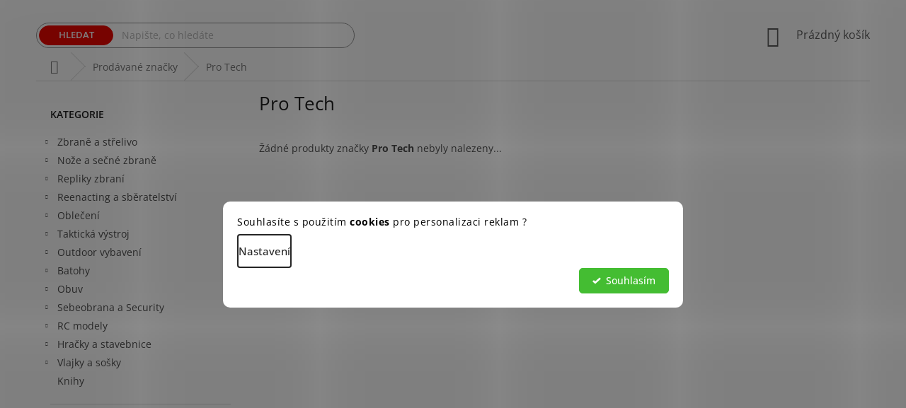

--- FILE ---
content_type: text/html; charset=utf-8
request_url: https://www.repliq.cz/znacka/pro-tech/
body_size: 29741
content:
<!doctype html><html lang="cs" dir="ltr" class="header-background-light external-fonts-loaded"><head><meta charset="utf-8" /><meta name="viewport" content="width=device-width,initial-scale=1" /><title>Pro Tech | REPLIQ.CZ</title><link rel="preconnect" href="https://cdn.myshoptet.com" /><link rel="dns-prefetch" href="https://cdn.myshoptet.com" /><link rel="preload" href="https://cdn.myshoptet.com/prj/dist/master/cms/libs/jquery/jquery-1.11.3.min.js" as="script" /><link href="https://cdn.myshoptet.com/prj/dist/master/cms/templates/frontend_templates/shared/css/font-face/open-sans.css" rel="stylesheet"><link href="https://cdn.myshoptet.com/prj/dist/master/shop/dist/font-shoptet-11.css.98dac764b411554385c4.css" rel="stylesheet"><script>
dataLayer = [];
dataLayer.push({'shoptet' : {
    "pageType": "article",
    "currency": "CZK",
    "currencyInfo": {
        "decimalSeparator": ",",
        "exchangeRate": 1,
        "priceDecimalPlaces": 2,
        "symbol": "K\u010d",
        "symbolLeft": 0,
        "thousandSeparator": " "
    },
    "language": "cs",
    "projectId": 302833,
    "cartInfo": {
        "id": null,
        "freeShipping": false,
        "leftToFreeGift": {
            "formattedPrice": "0 K\u010d",
            "priceLeft": 0
        },
        "freeGift": false,
        "leftToFreeShipping": {
            "priceLeft": 3500,
            "dependOnRegion": 0,
            "formattedPrice": "3 500 K\u010d"
        },
        "discountCoupon": [],
        "getNoBillingShippingPrice": {
            "withoutVat": 0,
            "vat": 0,
            "withVat": 0
        },
        "cartItems": [],
        "taxMode": "ORDINARY"
    },
    "cart": [],
    "customer": {
        "priceRatio": 1,
        "priceListId": 1,
        "groupId": null,
        "registered": false,
        "mainAccount": false
    }
}});
dataLayer.push({'cookie_consent' : {
    "marketing": "denied",
    "analytics": "denied"
}});
document.addEventListener('DOMContentLoaded', function() {
    shoptet.consent.onAccept(function(agreements) {
        if (agreements.length == 0) {
            return;
        }
        dataLayer.push({
            'cookie_consent' : {
                'marketing' : (agreements.includes(shoptet.config.cookiesConsentOptPersonalisation)
                    ? 'granted' : 'denied'),
                'analytics': (agreements.includes(shoptet.config.cookiesConsentOptAnalytics)
                    ? 'granted' : 'denied')
            },
            'event': 'cookie_consent'
        });
    });
});
</script>
<meta property="og:type" content="website"><meta property="og:site_name" content="repliq.cz"><meta property="og:url" content="https://www.repliq.cz/znacka/pro-tech/"><meta property="og:title" content="Pro Tech | REPLIQ.CZ"><meta name="author" content="Repliq"><meta name="web_author" content="Shoptet.cz"><meta name="dcterms.rightsHolder" content="www.repliq.cz"><meta name="robots" content="index,follow"><meta property="og:image" content="https://cdn.myshoptet.com/usr/www.repliq.cz/user/front_images/hp.png?t=1763470457"><meta property="og:description" content="Pro Tech | REPLIQ.CZ"><meta name="description" content="Pro Tech | REPLIQ.CZ"><meta name="google-site-verification" content="-_FHjorGJvfNb2jUnAGB1aLkki6COlcyud_LCRcZMMU"><style>:root {--color-primary: #5D5D5D;--color-primary-h: 0;--color-primary-s: 0%;--color-primary-l: 36%;--color-primary-hover: #330001;--color-primary-hover-h: 359;--color-primary-hover-s: 100%;--color-primary-hover-l: 10%;--color-secondary: #8FC620;--color-secondary-h: 80;--color-secondary-s: 72%;--color-secondary-l: 45%;--color-secondary-hover: #009901;--color-secondary-hover-h: 120;--color-secondary-hover-s: 100%;--color-secondary-hover-l: 30%;--color-tertiary: #8FC620;--color-tertiary-h: 80;--color-tertiary-s: 72%;--color-tertiary-l: 45%;--color-tertiary-hover: #009901;--color-tertiary-hover-h: 120;--color-tertiary-hover-s: 100%;--color-tertiary-hover-l: 30%;--color-header-background: #ffffff;--template-font: "Open Sans";--template-headings-font: "Open Sans";--header-background-url: none;--cookies-notice-background: #F8FAFB;--cookies-notice-color: #252525;--cookies-notice-button-hover: #27263f;--cookies-notice-link-hover: #3b3a5f;--templates-update-management-preview-mode-content: "Náhled aktualizací šablony je aktivní pro váš prohlížeč."}</style>
    
    <link href="https://cdn.myshoptet.com/prj/dist/master/shop/dist/main-11.less.44a7b5e021deb2a695a9.css" rel="stylesheet" />
        
    <script>var shoptet = shoptet || {};</script>
    <script src="https://cdn.myshoptet.com/prj/dist/master/shop/dist/main-3g-header.js.b3b3f48cd33902743054.js"></script>
<!-- User include --><!-- api 426(80) html code header -->
<link rel="stylesheet" href="https://cdn.myshoptet.com/usr/api2.dklab.cz/user/documents/_doplnky/navstivene/302833/8/302833_8.css" type="text/css" /><style> :root { --dklab-lastvisited-background-color: #FFFFFF; } </style>
<!-- api 427(81) html code header -->
<link rel="stylesheet" href="https://cdn.myshoptet.com/usr/api2.dklab.cz/user/documents/_doplnky/instagram/302833/21/302833_21.css" type="text/css" /><style>
        :root {
            --dklab-instagram-header-color: #000000;  
            --dklab-instagram-header-background: #DDDDDD;  
            --dklab-instagram-font-weight: 700;
            --dklab-instagram-font-size: 180%;
            --dklab-instagram-logoUrl: url(https://cdn.myshoptet.com/usr/api2.dklab.cz/user/documents/_doplnky/instagram/img/logo-duha.png); 
            --dklab-instagram-logo-size-width: 40px;
            --dklab-instagram-logo-size-height: 40px;                        
            --dklab-instagram-hover-content: "\e901";                        
            --dklab-instagram-padding: 0px;                        
            --dklab-instagram-border-color: #888888;
            
        }
        </style>
<!-- api 428(82) html code header -->
<link rel="stylesheet" href="https://cdn.myshoptet.com/usr/api2.dklab.cz/user/documents/_doplnky/oblibene/302833/15/302833_15.css" type="text/css" /><style>
        :root {
            --dklab-favourites-flag-color: #E90000;
            --dklab-favourites-flag-text-color: #FFFFFF;
            --dklab-favourites-add-text-color: #E90000;            
            --dklab-favourites-remove-text-color: #766A29;            
            --dklab-favourites-add-text-detail-color: #E90000;            
            --dklab-favourites-remove-text-detail-color: #766A29;            
            --dklab-favourites-header-icon-color: #E90000;            
            --dklab-favourites-counter-color: #E90000;            
        } </style>
<!-- api 555(203) html code header -->
<link rel="stylesheet" href="https://cdn.myshoptet.com/usr/api2.dklab.cz/user/documents/_doplnky/posledniZakaznici/302833/2243/302833_2243.css" type="text/css" /><style>
        :root {
            --dklab-posledniZakaznici-wcolor-text: #000000;
            --dklab-posledniZakaznici-wcolor-background: #8FC620;  
            --dklab-posledniZakaznici-pcolor-text: #8FC620;
            --dklab-posledniZakaznici-pcolor-background: #FFFFFF;                          
        }
        </style>
<!-- api 608(256) html code header -->
<link rel="stylesheet" href="https://cdn.myshoptet.com/usr/api2.dklab.cz/user/documents/_doplnky/bannery/302833/4528/302833_4528.css" type="text/css" /><style>
        :root {
            --dklab-bannery-b-hp-padding: 5px;
            --dklab-bannery-b-hp-box-padding: 0px;
            --dklab-bannery-b-hp-big-screen: 25%;
            --dklab-bannery-b-hp-medium-screen: 25%;
            --dklab-bannery-b-hp-small-screen: 25%;
            --dklab-bannery-b-hp-tablet-screen: 25%;
            --dklab-bannery-b-hp-mobile-screen: 25%;

            --dklab-bannery-i-hp-icon-color: #000000;
            --dklab-bannery-i-hp-color: #000000;
            --dklab-bannery-i-hp-background: #FFFFFF;            
            
            --dklab-bannery-i-d-icon-color: #000000;
            --dklab-bannery-i-d-color: #000000;
            --dklab-bannery-i-d-background: #FFFFFF;


            --dklab-bannery-i-hp-w-big-screen: 3;
            --dklab-bannery-i-hp-w-medium-screen: 3;
            --dklab-bannery-i-hp-w-small-screen: 3;
            --dklab-bannery-i-hp-w-tablet-screen: 3;
            --dklab-bannery-i-hp-w-mobile-screen: 3;
            
            --dklab-bannery-i-d-w-big-screen: 4;
            --dklab-bannery-i-d-w-medium-screen: 4;
            --dklab-bannery-i-d-w-small-screen: 4;
            --dklab-bannery-i-d-w-tablet-screen: 4;
            --dklab-bannery-i-d-w-mobile-screen: 2;

        }</style>
<!-- api 706(352) html code header -->
<link rel="stylesheet" href="https://cdn.myshoptet.com/usr/api2.dklab.cz/user/documents/_doplnky/zalozky/302833/964/302833_964.css" type="text/css" /><style>
        :root {
            
        }
        </style>
<!-- api 473(125) html code header -->

                <style>
                    #order-billing-methods .radio-wrapper[data-guid="83afae8c-9b1f-11ed-8eb3-0cc47a6c92bc"]:not(.cggooglepay), #order-billing-methods .radio-wrapper[data-guid="6b5ad354-835a-11ec-bb72-0cc47a6c92bc"]:not(.cgapplepay) {
                        display: none;
                    }
                </style>
                <script type="text/javascript">
                    document.addEventListener('DOMContentLoaded', function() {
                        if (getShoptetDataLayer('pageType') === 'billingAndShipping') {
                            
                try {
                    if (window.ApplePaySession && window.ApplePaySession.canMakePayments()) {
                        document.querySelector('#order-billing-methods .radio-wrapper[data-guid="6b5ad354-835a-11ec-bb72-0cc47a6c92bc"]').classList.add('cgapplepay');
                    }
                } catch (err) {} 
            
                            
                const cgBaseCardPaymentMethod = {
                        type: 'CARD',
                        parameters: {
                            allowedAuthMethods: ["PAN_ONLY", "CRYPTOGRAM_3DS"],
                            allowedCardNetworks: [/*"AMEX", "DISCOVER", "INTERAC", "JCB",*/ "MASTERCARD", "VISA"]
                        }
                };
                
                function cgLoadScript(src, callback)
                {
                    var s,
                        r,
                        t;
                    r = false;
                    s = document.createElement('script');
                    s.type = 'text/javascript';
                    s.src = src;
                    s.onload = s.onreadystatechange = function() {
                        if ( !r && (!this.readyState || this.readyState == 'complete') )
                        {
                            r = true;
                            callback();
                        }
                    };
                    t = document.getElementsByTagName('script')[0];
                    t.parentNode.insertBefore(s, t);
                } 
                
                function cgGetGoogleIsReadyToPayRequest() {
                    return Object.assign(
                        {},
                        {
                            apiVersion: 2,
                            apiVersionMinor: 0
                        },
                        {
                            allowedPaymentMethods: [cgBaseCardPaymentMethod]
                        }
                    );
                }

                function onCgGooglePayLoaded() {
                    let paymentsClient = new google.payments.api.PaymentsClient({environment: 'PRODUCTION'});
                    paymentsClient.isReadyToPay(cgGetGoogleIsReadyToPayRequest()).then(function(response) {
                        if (response.result) {
                            document.querySelector('#order-billing-methods .radio-wrapper[data-guid="83afae8c-9b1f-11ed-8eb3-0cc47a6c92bc"]').classList.add('cggooglepay');	 	 	 	 	 
                        }
                    })
                    .catch(function(err) {});
                }
                
                cgLoadScript('https://pay.google.com/gp/p/js/pay.js', onCgGooglePayLoaded);
            
                        }
                    });
                </script> 
                
<!-- api 1280(896) html code header -->
<link rel="stylesheet" href="https://cdn.myshoptet.com/usr/shoptet.tomashlad.eu/user/documents/extras/cookies-addon/screen.min.css?v007">
<script>
    var shoptetakCookiesSettings={"useRoundingCorners":true,"cookiesImgPopup":false,"cookiesSize":"middle","cookiesOrientation":"horizontal","cookiesImg":false,"buttonBg":false,"showPopup":false};

    var body=document.getElementsByTagName("body")[0];

    const rootElement = document.documentElement;

    rootElement.classList.add("st-cookies-v2");

    if (shoptetakCookiesSettings.useRoundingCorners) {
        rootElement.classList.add("st-cookies-corners");
    }
    if (shoptetakCookiesSettings.cookiesImgPopup) {
        rootElement.classList.add("st-cookies-popup-img");
    }
    if (shoptetakCookiesSettings.cookiesImg) {
        rootElement.classList.add("st-cookies-img");
    }
    if (shoptetakCookiesSettings.buttonBg) {
        rootElement.classList.add("st-cookies-btn");
    }
    if (shoptetakCookiesSettings.cookiesSize) {
        if (shoptetakCookiesSettings.cookiesSize === 'thin') {
            rootElement.classList.add("st-cookies-thin");
        }
        if (shoptetakCookiesSettings.cookiesSize === 'middle') {
            rootElement.classList.add("st-cookies-middle");
        }
        if (shoptetakCookiesSettings.cookiesSize === 'large') {
            rootElement.classList.add("st-cookies-large");
        }
    }
    if (shoptetakCookiesSettings.cookiesOrientation) {
        if (shoptetakCookiesSettings.cookiesOrientation === 'vertical') {
            rootElement.classList.add("st-cookies-vertical");
        }
    }
</script>

<!-- api 605(253) html code header -->
<style>
    /*.nf-v2 .message, .nf-v2 div.message {
        visibility: hidden;
    }*/
</style>
<script>
    var shoptetakNotificationsSettings={"useRoundingCorners":true,"useNotificationGradient":false,"useLongNotificationGradient":false,"darkMode":false,"notificationsActivation":true,"notificationsPosition":"top-right","notificationsEffect":"slide"};

    var body=document.getElementsByTagName("body")[0];
    const root = document.documentElement;

    if (shoptetakNotificationsSettings.notificationsActivation) {
        root.classList.add("nf-v2");

        if (shoptetakNotificationsSettings.useRoundingCorners) {
            root.classList.add("st-nf-rounding-corners");
        }
        if (shoptetakNotificationsSettings.useNotificationGradient) {
            root.classList.add("st-nf-notification-gradient");
        }
        if (shoptetakNotificationsSettings.useLongNotificationGradient) {
            root.classList.add("st-nf-long-gradient");
        }
        if (shoptetakNotificationsSettings.darkMode) {
            root.classList.add("st-nf-dark-mode");
        }
        if (shoptetakNotificationsSettings.notificationsPosition) {
            if (shoptetakNotificationsSettings.notificationsPosition === 'bottom-left') {
                root.classList.add("st-nf-bleft");
            }
            if (shoptetakNotificationsSettings.notificationsPosition === 'bottom-right') {
                root.classList.add("st-nf-bright");
            }
            if (shoptetakNotificationsSettings.notificationsPosition === 'top-left') {
                root.classList.add("st-nf-tleft");
            }
            if (shoptetakNotificationsSettings.notificationsPosition === 'top-right') {
                root.classList.add("st-nf-tright");
            }
        }
        if (shoptetakNotificationsSettings.notificationsEffect) {
            if (shoptetakNotificationsSettings.notificationsEffect === 'slide') {
                root.classList.add("st-nf-slide");
            }
            if (shoptetakNotificationsSettings.notificationsEffect === 'fade') {
                root.classList.add("st-nf-fade");
            }
            if (shoptetakNotificationsSettings.notificationsEffect === 'zoom') {
                root.classList.add("st-nf-zoom");
            }
        }
    }

    function init() {
        if (document.getElementsByClassName("template-04").length) {
            document.getElementsByTagName('html')[0].classList.add("nf-templ-04");
        }
    }
    /* for Mozilla/Opera9 */
    if (document.addEventListener) {
        document.addEventListener("DOMContentLoaded", init, false);
    }
    /* for Internet Explorer */
    /*@cc_on @*/
    /*@if (@_win32)
      document.write("<script id=__ie_onload defer src=javascript:void(0)><\/script>");
      var script = document.getElementById("__ie_onload");
      script.onreadystatechange = function() {
        if (this.readyState == "complete") {
          init(); // call the onload handler
        }
      };
    /*@end @*/

    /* for Safari */
    if (/WebKit/i.test(navigator.userAgent)) { // sniff
        var _timer = setInterval(function () {
            if (/loaded|complete/.test(document.readyState)) {
                init(); // call the onload handler
            }
        }, 10);
    }

    /* for other browsers */
    window.onload = init;
</script>

<!-- service 427(81) html code header -->
<link rel="stylesheet" href="https://cdn.myshoptet.com/usr/api2.dklab.cz/user/documents/_doplnky/instagram/font/instagramplus.css" type="text/css" />

<!-- service 605(253) html code header -->
<link rel="stylesheet" href="https://cdn.myshoptet.com/usr/shoptet.tomashlad.eu/user/documents/extras/notifications-v2/screen.min.css?v=26"/>

<!-- service 608(256) html code header -->
<link rel="stylesheet" href="https://cdn.myshoptet.com/usr/api.dklab.cz/user/documents/fontawesome/css/all.css?v=1.02" type="text/css" />
<!-- service 619(267) html code header -->
<link href="https://cdn.myshoptet.com/usr/302565.myshoptet.com/user/documents/addons/cartupsell.min.css?24.11.1" rel="stylesheet">
<!-- service 731(376) html code header -->
<link rel="preconnect" href="https://image.pobo.cz/" crossorigin>
<link rel="stylesheet" href="https://image.pobo.cz/assets/fix-header.css?v=10" media="print" onload="this.media='all'">
<script src="https://image.pobo.cz/assets/fix-header.js"></script>


<!-- service 409(63) html code header -->
<style>
#filters h4{cursor:pointer;}[class~=slider-wrapper],[class~=filter-section]{padding-left:0;}#filters h4{padding-left:13.5pt;}[class~=filter-section],[class~=slider-wrapper]{padding-bottom:0 !important;}#filters h4:before{position:absolute;}#filters h4:before{left:0;}[class~=filter-section],[class~=slider-wrapper]{padding-right:0;}#filters h4{padding-bottom:9pt;}#filters h4{padding-right:13.5pt;}#filters > .slider-wrapper,[class~=slider-wrapper] > div,.filter-sections form,[class~=slider-wrapper][class~=filter-section] > div,.razeni > form{display:none;}#filters h4:before,#filters .otevreny h4:before{content:"\e911";}#filters h4{padding-top:9pt;}[class~=filter-section],[class~=slider-wrapper]{padding-top:0 !important;}[class~=filter-section]{border-top-width:0 !important;}[class~=filter-section]{border-top-style:none !important;}[class~=filter-section]{border-top-color:currentColor !important;}#filters .otevreny h4:before,#filters h4:before{font-family:shoptet;}#filters h4{position:relative;}#filters h4{margin-left:0 !important;}[class~=filter-section]{border-image:none !important;}#filters h4{margin-bottom:0 !important;}#filters h4{margin-right:0 !important;}#filters h4{margin-top:0 !important;}#filters h4{border-top-width:.0625pc;}#filters h4{border-top-style:solid;}#filters h4{border-top-color:#e0e0e0;}[class~=slider-wrapper]{max-width:none;}[class~=otevreny] form,.slider-wrapper.otevreny > div,[class~=slider-wrapper][class~=otevreny] > div,.otevreny form{display:block;}#filters h4{border-image:none;}[class~=param-filter-top]{margin-bottom:.9375pc;}[class~=otevreny] form{margin-bottom:15pt;}[class~=slider-wrapper]{color:inherit;}#filters .otevreny h4:before{-webkit-transform:rotate(180deg);}[class~=slider-wrapper],#filters h4:before{background:none;}#filters h4:before{-webkit-transform:rotate(90deg);}#filters h4:before{-moz-transform:rotate(90deg);}[class~=param-filter-top] form{display:block !important;}#filters h4:before{-o-transform:rotate(90deg);}#filters h4:before{-ms-transform:rotate(90deg);}#filters h4:before{transform:rotate(90deg);}#filters h4:before{font-size:.104166667in;}#filters .otevreny h4:before{-moz-transform:rotate(180deg);}#filters .otevreny h4:before{-o-transform:rotate(180deg);}#filters h4:before{top:36%;}#filters .otevreny h4:before{-ms-transform:rotate(180deg);}#filters h4:before{height:auto;}#filters h4:before{width:auto;}#filters .otevreny h4:before{transform:rotate(180deg);}
@media screen and (max-width: 767px) {
.param-filter-top{padding-top: 15px;}
}
#content .filters-wrapper > div:first-of-type, #footer .filters-wrapper > div:first-of-type {text-align: left;}
.template-11.one-column-body .content .filter-sections{padding-top: 15px; padding-bottom: 15px;}
</style>
<!-- service 1228(847) html code header -->
<link 
rel="stylesheet" 
href="https://cdn.myshoptet.com/usr/dmartini.myshoptet.com/user/documents/upload/dmartini/shop_rating/shop_rating.min.css?90"
data-author="Dominik Martini" 
data-author-web="dmartini.cz">
<!-- service 1451(1065) html code header -->
<link href="https://cdn.myshoptet.com/usr/webotvurci.myshoptet.com/user/documents/pop-up/w_style.css?v=24" rel="stylesheet" />
<!-- service 2322(1835) html code header -->
<link rel="stylesheet" href="https://cdn.myshoptet.com/addons/dominikmartini/product_salecode/styles.header.min.css?45bff8158f4ef7fb7892f689337fae8277c205ce">
<!-- service 421(75) html code header -->
<style>
body:not(.template-07):not(.template-09):not(.template-10):not(.template-11):not(.template-12):not(.template-13):not(.template-14) #return-to-top i::before {content: 'a';}
#return-to-top i:before {content: '\e911';}
#return-to-top {
z-index: 99999999;
    position: fixed;
    bottom: 45px;
    right: 20px;
background: rgba(0, 0, 0, 0.7);
    width: 50px;
    height: 50px;
    display: block;
    text-decoration: none;
    -webkit-border-radius: 35px;
    -moz-border-radius: 35px;
    border-radius: 35px;
    display: none;
    -webkit-transition: all 0.3s linear;
    -moz-transition: all 0.3s ease;
    -ms-transition: all 0.3s ease;
    -o-transition: all 0.3s ease;
    transition: all 0.3s ease;
}
#return-to-top i {color: #fff;margin: -10px 0 0 -10px;position: relative;left: 50%;top: 50%;font-size: 19px;-webkit-transition: all 0.3s ease;-moz-transition: all 0.3s ease;-ms-transition: all 0.3s ease;-o-transition: all 0.3s ease;transition: all 0.3s ease;height: 20px;width: 20px;text-align: center;display: block;font-style: normal;}
#return-to-top:hover {
    background: rgba(0, 0, 0, 0.9);
}
#return-to-top:hover i {
    color: #fff;
}
.icon-chevron-up::before {
font-weight: bold;
}
.ordering-process #return-to-top{display: none !important;}
</style>
<!-- service 428(82) html code header -->
<style>
@font-face {
    font-family: 'oblibene';
    src:  url('https://cdn.myshoptet.com/usr/api2.dklab.cz/user/documents/_doplnky/oblibene/font/oblibene.eot?v1');
    src:  url('https://cdn.myshoptet.com/usr/api2.dklab.cz/user/documents/_doplnky/oblibene/font/oblibene.eot?v1#iefix') format('embedded-opentype'),
    url('https://cdn.myshoptet.com/usr/api2.dklab.cz/user/documents/_doplnky/oblibene/font/oblibene.ttf?v1') format('truetype'),
    url('https://cdn.myshoptet.com/usr/api2.dklab.cz/user/documents/_doplnky/oblibene/font/oblibene.woff?v1') format('woff'),
    url('https://cdn.myshoptet.com/usr/api2.dklab.cz/user/documents/_doplnky/oblibene/font/oblibene.svg?v1') format('svg');
    font-weight: normal;
    font-style: normal;
}
</style>
<script>
var dklabFavIndividual;
</script>
<!-- service 533(184) html code header -->
<style>
.vybrane-filtry::before{content: "Zvolené filtry";background: #999;color: #fff;display: block;margin: -10px -20px 10px -20px;padding: 7px 20px;font-weight: bold;text-transform: uppercase;}
.svk .vybrane-filtry::before{content: "Zvolené filtre";}
.hu .vybrane-filtry::before{content: "Kiválasztott filterek";}
.vybrane-filtry {background-color: #eaeaea;padding: 10px 20px;margin-left: -20px;margin-right: -20px;margin-bottom: 10px;}
.vybrane-filtry input[type="checkbox"]:checked + label::before, .vybrane-filtry input[type="radio"]:checked + label::before{content: "\e912";font-family: shoptet;background: none !important;display: inline-block;vertical-align: middle;font-size: 7px;line-height: 16px;border: 0;position: relative;top: -1px;transform: none;height: auto;width: auto;margin-right: 3px;color: #999;}
.vybrane-filtry input[type="checkbox"]:checked + label::after, .vybrane-filtry input[type="radio"]:checked + label::after{content: ",";background: none;border: 0;width: auto;height: auto;display: inline-block !important;position: relative;left: -3px;top: auto;transform: none;}
.vybrane-filtry .filter-section label.active {font-weight: 400; padding: 0; margin-right: 5px;}
.vybrane-filtry .filter-count{display: none;}
.vybrane-filtry .filter-section fieldset div, .vybrane-filtry h4, .vybrane-filtry form {display: inline-block;}
.vybrane-filtry h4::after{content: ":";}
.vybrane-filtry h4::before{display: none;}
#filters .vybrane-filtry h4{margin-right: 5px !important;margin-bottom: 0 !important;text-transform: none; border: 0 !important; padding: 0 !important;}
.sidebar h4 span:not(.question-tooltip){background-color: transparent;}
.vybrane-filtry .filter-section fieldset > div:last-of-type > label::after, .vybrane-filtry .filter-section fieldset > div > div:last-of-type > label::after{display: none !important;}
.vybrane-filtry .filter-section:not(.filter-section-default) {padding: 5px 0 !important; border-top: 0 !important;border-bottom: 1px solid #e0e0e0;}
.vybrane-filtry .filter-section form{margin-bottom: 0 !important;}
.param-filter-top .filter-section:last-of-type{border-bottom: 0;}
#content .filter-section fieldset div{width: auto;}
#content .vybrane-filtry form{vertical-align: middle;}
.vybrane-filtry .param-filter-top{margin-bottom: 0;}
.vybrane-filtry .param-filter-top form{width: 100%;}
.vybrane-filtry .param-filter-top form .aktivni-filtr{padding: 5px 0 !important;border-bottom: 1px solid #e0e0e0; width: 100%;}
.vybrane-filtry .param-filter-top input[type="checkbox"]:checked + label::after{display: none;}
.vybrane-filtry .advanced-filters-wrapper .advanced-parameter{display: none;}
.vybrane-filtry .advanced-filters-wrapper .filter-label{display: block !important;}
.vybrane-filtry .advanced-filters-wrapper > div {width: auto;}
.vybrane-filtry .advanced-filters-wrapper > div {padding-bottom: 0;}
.vybrane-filtry .question-tooltip{display: none;}
</style>
<link href="https://cdn.myshoptet.com/usr/252557.myshoptet.com/user/documents/zvolene-filtry/Classic.css?v3" rel="stylesheet" />
<!-- service 1280(896) html code header -->
<style>
.st-cookies-v2.st-cookies-btn .shoptak-carbon .siteCookies .siteCookies__form .siteCookies__buttonWrap button[value=all] {
margin-left: 10px;
}
@media (max-width: 768px) {
.st-cookies-v2.st-cookies-btn .shoptak-carbon .siteCookies .siteCookies__form .siteCookies__buttonWrap button[value=all] {
margin-left: 0px;
}
.st-cookies-v2 .shoptak-carbon .siteCookies.siteCookies--dark .siteCookies__form .siteCookies__buttonWrap button[value=reject] {
margin: 0 10px;
}
}
@media only screen and (max-width: 768px) {
 .st-cookies-v2 .siteCookies .siteCookies__form .siteCookies__buttonWrap .js-cookies-settings[value=all], .st-cookies-v2 .siteCookies .siteCookies__form .siteCookies__buttonWrap button[value=all] {   
  margin: 0 auto 10px auto;
 }
 .st-cookies-v2 .siteCookies.siteCookies--center {
  bottom: unset;
  top: 50%;
  transform: translate(-50%, -50%);
  width: 90%;
 }
}
</style>
<!-- project html code header -->
<script charset="UTF-8" async src='https://app.notifikuj.cz/js/notifikuj.min.js?id=035bd87c-c9b3-4d73-976c-296c5d11c2c0'></script>
<meta name="google-site-verification" content="-_FHjorGJvfNb2jUnAGB1aLkki6COlcyud_LCRcZMMU" />
<div class="content-wrapper container"><div class="top-navigation-bar dve"><div class="container"><div class="top-navigation-tools"><div class="responsive-tools"></div><div class="dropdown"><span>Ceny v:</span><button id="topNavigationDropdown" type="button" data-toggle="dropdown" aria-haspopup="true" aria-expanded="false">CZK<span class="caret"></span></button><ul class="dropdown-menu" aria-labelledby="topNavigationDropdown"><li><a href="/action/Currency/changeCurrency/?currencyCode=CZK" title="CZK" rel="nofollow">CZK</a></li><li><a href="/action/Currency/changeCurrency/?currencyCode=EUR" title="EUR" rel="nofollow">EUR</a></li></ul></div><a href="/login" ><span>Přihlášení</span></a></div></div></div></div>

<link rel="stylesheet" type="text/css" href="https://cdn.myshoptet.com/usr/www.repliq.cz/user/documents/style.css?v=1.77">
<style>
.id--9 .col-md-8 .cart-content {display: flex;flex-direction:column;}
.id--9 .col-md-8 .cart-content .fvDoplnek {order: 10;}
.id--9 .col-md-8 .cart-content .cart-summary {padding: 5px 0 30px;}
:focus-visible, [tabindex="0"]:focus-visible, input:focus-visible, input[type=checkbox].focus-visible+label, input[type=checkbox]:focus-visible+label, input[type=radio].focus-visible+label, input[type=radio]:focus-visible+label, select:focus-visible, textarea:focus-visible {box-shadow:none;outline:none;}
.dm-coupon-div {margin: 25px 0 5px;}
.in-index .sidebar .box-categories > h4 {color: transparent;}
.radio-wrapper.inactive-child {display: none;}
.repliky-nazev.red { color: #CE0000 !important; }
.price-final {
    color: #EE0700;
}
.zpet-do-obchodu {
  color: white !important;
  text-align: center !important;
  width: 100% !important;
}
.zpet-do-obchodu a {
  color: white !important;
  font-weight: bold !important;
  text-transform: uppercase !important;
  padding: 5x !important;
  padding: 7px !important;
  border: 2px solid #CE0000 !important;
  background: #CE0000 !important;
  width: 100% !important;
  display: inline-block !important;
}
.zpet-do-obchodu:hover a {
  background: white !important;
  color: #CE0000 !important;
  font-weight: bold !important;
  text-transform: uppercase !important;
  padding: 5x !important;
}
.obleceni-wear #cat-2567 { display: contents !important; }
.obleceni-wear  .repliky-nazev {display: none !important;}

/* #cat-2567 { display: none !important; } */
.footer-bottom {padding-bottom: 0px !important;}
.dropdown #topNavigationDropdown:hover {text-decoration: underline !important;}
.id-1 .h4.homepage-group-title {display: none !important;}
.top-navigation-tools a span:hover {text-decoration: underline !important;}
@media screen and (max-width: 992px) {
#header {
    margin-bottom: 0px;
}
.top-navigation-bar.dve {display: none !important;}
}
.logo-detail img:hover {
  opacity: 0.8 !important;
}
.logo-detail {
  width: 100% !important;
  text-align: center !important;
}
@media screen and (min-width: 992px) {
.logo-detail img {
  max-width: 200px !important;
}
.logo-detail {
  text-align: right !important;
  position: relative !important;
  top: -50px !important;
}

.dropdown-menu li a::before {
    display: none;
}
.top-navigation-bar.dve {
  display: inline-block !important;
  position: relative !important;
  top: -300px !important;
  left: 0px !important;
  text-align: left !important;
  background: transparent !important;
  border: 0px !important;
  color: black !important;
}
.flags-extra .price-standard, .flags-extra .price-save {
    color: #020000;
}

.flag.flag-discount { background-color: #FFD92B; }
.top-navigation-bar .dropdown .dropdown-menu {
    right: unset !important;
}
.top-navigation-bar.dve a, .top-navigation-bar .dropdown button {
  color: black !important;
padding-left: 0px !important;
}
.top-navigation-bar .container > div:last-child {
    text-align: left !important;
}
.container.navigation-wrapper {
  padding-left: 0px !important;
  padding-right: 0px !important;
}

#cat-944 {
  border-bottom: 1px solid #d0d0d0 !important;
  padding-bottom: 20px !important;
  margin-bottom: 20px !important;
}
#cat-770 {
  border-bottom: 1px solid #d0d0d0 !important;
  padding-bottom: 20px !important;
  margin-bottom: 20px !important;
}
#navigation {display: none !important;}
#header .site-name a img { max-height: 85px;}
.sidebar-inner .repliky-nazev {padding-top: 15px !important;padding-bottom: 10px !important;margin-bottom: 10px;}
.subcategories.with-image li a {padding-left: 0px !important;}
.subcategories li a {
  padding: 0px !important;
}
.subcategories a::before {
  display: none !important;
}
.subcategories img {
  min-height: 100px !important;
  margin-top: 10px !important;
  margin-bottom: 10px !important;

}
.subcategories .text {
  text-align: center !important;
  width: 100% !important;
  margin: auto !important;
  font-size: 16px !important;
  text-transform: uppercase !important;
  font-weight: bold !important;
  color: #666 !important;
}
.subcategories.with-image li a .image, .subcategories.with-image li a .text  {
  display: inline-block !important;
  width: 100% !important;
  text-align: center !important;
  padding-left: 0px !important;
 padding-top: 3px !important;
}
.subcategories a {
  width: 100% !important;
  display: inline-block !important;
  height: 160px !important;
}
}

.repliky-nazev {
  border-bottom: 1px solid #d0d0d0 !important;
}
.id-1 #dklabBanplusUvod {
  margin-top: 15px !important;
}
.filter-sections {
    background-color: 
    transparent;
}
.sidebar {
    background-color: 
    transparent;
}
.sidebar .box-categories h4:first-child {
  display: none !important;
}
.detail-parameters th {
   font-weight: bold !important;
}  
   .flag.flag-action {
      background-color: #FF1414;
}
.header-top {
    padding-top: 0px;
    padding-bottom: 0px;
    height: 50px;
}
.repliky-nazev {
  padding-bottom: 10px !important;
  text-align: left !important;
  color: #000 !important;
  font-weight: bold !important;
  text-transform: uppercase !important;
  margin-left: -20px !important;;
  margin-right: -20px !important;
  font-size: 16px !important;
}
.hlavicka.container {
  padding: 0px !important;
}

.headerBannerCategory img { margin: 1%; filter: grayscale(50%); }
.headerBannerCategory img:hover { margin: 1%; filter: grayscale(0%); }

.in-wear #cat-1373 { display: none; }
.in-wear #cat-1748 { display: none; }
.in-wear #cat-2783 { display: none; }
.categories a:hover,
.box-bg-variant .categories a:hover {
    text-decoration: underline !important;
}
#cat-944,
#cat-770,
.repliky-nazev {border-bottom: 1px solid #d0d0d0 !important;border-bottom: 0px solid #d0d0d0 !important;border-bottom: 0px solid #d0d0d0 !important;}
.id-1 .sidebar-inner>div { margin-top: -30px; }

.sidebar-inner .repliky-nazev { display: none !important; }
.zpet-do-obchodu a { display: none !important; }
@media (max-width: 767px) { 
  .dklabCountdown.dklabCountdownClassic {display: none !important;} 
}
</style>
<script type="text/javascript" website-id="DF9BD645-43AD-ED11-9174-00155D857DCD" backend-url="https://popup-server.azurewebsites.net" id="notify-script" src="https://popup-server.azurewebsites.net/pixel/script"></script>
<!-- /User include --><link rel="shortcut icon" href="/favicon.ico" type="image/x-icon" /><link rel="canonical" href="https://www.repliq.cz/znacka/pro-tech/" />    <script>
        var _hwq = _hwq || [];
        _hwq.push(['setKey', 'C1FCDACFFBD76BDA3443BBDC151632CA']);
        _hwq.push(['setTopPos', '0']);
        _hwq.push(['showWidget', '22']);
        (function() {
            var ho = document.createElement('script');
            ho.src = 'https://cz.im9.cz/direct/i/gjs.php?n=wdgt&sak=C1FCDACFFBD76BDA3443BBDC151632CA';
            var s = document.getElementsByTagName('script')[0]; s.parentNode.insertBefore(ho, s);
        })();
    </script>
    <!-- Global site tag (gtag.js) - Google Analytics -->
    <script async src="https://www.googletagmanager.com/gtag/js?id=G-0CYB4L9C2Y"></script>
    <script>
        
        window.dataLayer = window.dataLayer || [];
        function gtag(){dataLayer.push(arguments);}
        

                    console.debug('default consent data');

            gtag('consent', 'default', {"ad_storage":"denied","analytics_storage":"denied","ad_user_data":"denied","ad_personalization":"denied","wait_for_update":500});
            dataLayer.push({
                'event': 'default_consent'
            });
        
        gtag('js', new Date());

        
                gtag('config', 'G-0CYB4L9C2Y', {"groups":"GA4","send_page_view":false,"content_group":"article","currency":"CZK","page_language":"cs"});
        
                gtag('config', 'AW-772260861');
        
        
        
        
        
                    gtag('event', 'page_view', {"send_to":"GA4","page_language":"cs","content_group":"article","currency":"CZK"});
        
        
        
        
        
        
        
        
        
        
        
        
        
        document.addEventListener('DOMContentLoaded', function() {
            if (typeof shoptet.tracking !== 'undefined') {
                for (var id in shoptet.tracking.bannersList) {
                    gtag('event', 'view_promotion', {
                        "send_to": "UA",
                        "promotions": [
                            {
                                "id": shoptet.tracking.bannersList[id].id,
                                "name": shoptet.tracking.bannersList[id].name,
                                "position": shoptet.tracking.bannersList[id].position
                            }
                        ]
                    });
                }
            }

            shoptet.consent.onAccept(function(agreements) {
                if (agreements.length !== 0) {
                    console.debug('gtag consent accept');
                    var gtagConsentPayload =  {
                        'ad_storage': agreements.includes(shoptet.config.cookiesConsentOptPersonalisation)
                            ? 'granted' : 'denied',
                        'analytics_storage': agreements.includes(shoptet.config.cookiesConsentOptAnalytics)
                            ? 'granted' : 'denied',
                                                                                                'ad_user_data': agreements.includes(shoptet.config.cookiesConsentOptPersonalisation)
                            ? 'granted' : 'denied',
                        'ad_personalization': agreements.includes(shoptet.config.cookiesConsentOptPersonalisation)
                            ? 'granted' : 'denied',
                        };
                    console.debug('update consent data', gtagConsentPayload);
                    gtag('consent', 'update', gtagConsentPayload);
                    dataLayer.push(
                        { 'event': 'update_consent' }
                    );
                }
            });
        });
    </script>
</head><body class="desktop id--24 in-znacka template-11 type-manufacturer-detail multiple-columns-body columns-3 ums_a11y_category_page--on ums_discussion_rating_forms--off ums_a11y_pagination--on mobile-header-version-0"><noscript>
    <style>
        #header {
            padding-top: 0;
            position: relative !important;
            top: 0;
        }
        .header-navigation {
            position: relative !important;
        }
        .overall-wrapper {
            margin: 0 !important;
        }
        body:not(.ready) {
            visibility: visible !important;
        }
    </style>
    <div class="no-javascript">
        <div class="no-javascript__title">Musíte změnit nastavení vašeho prohlížeče</div>
        <div class="no-javascript__text">Podívejte se na: <a href="https://www.google.com/support/bin/answer.py?answer=23852">Jak povolit JavaScript ve vašem prohlížeči</a>.</div>
        <div class="no-javascript__text">Pokud používáte software na blokování reklam, může být nutné povolit JavaScript z této stránky.</div>
        <div class="no-javascript__text">Děkujeme.</div>
    </div>
</noscript>

        <div id="fb-root"></div>
        <script>
            window.fbAsyncInit = function() {
                FB.init({
//                    appId            : 'your-app-id',
                    autoLogAppEvents : true,
                    xfbml            : true,
                    version          : 'v19.0'
                });
            };
        </script>
        <script async defer crossorigin="anonymous" src="https://connect.facebook.net/cs_CZ/sdk.js"></script>    <div class="siteCookies siteCookies--center siteCookies--light js-siteCookies" role="dialog" data-testid="cookiesPopup" data-nosnippet>
        <div class="siteCookies__form">
            <div class="siteCookies__content">
                <div class="siteCookies__text">
                    <span>Souhlasíte s použitím <strong>cookies</strong> pro personalizaci reklam ?<br /></span>
                </div>
                <p class="siteCookies__links">
                    <button class="siteCookies__link js-cookies-settings" aria-label="Nastavení cookies" data-testid="cookiesSettings">Nastavení</button>
                </p>
            </div>
            <div class="siteCookies__buttonWrap">
                                <button class="siteCookies__button js-cookiesConsentSubmit" value="all" aria-label="Přijmout cookies" data-testid="buttonCookiesAccept">Souhlasím</button>
            </div>
        </div>
        <script>
            document.addEventListener("DOMContentLoaded", () => {
                const siteCookies = document.querySelector('.js-siteCookies');
                document.addEventListener("scroll", shoptet.common.throttle(() => {
                    const st = document.documentElement.scrollTop;
                    if (st > 1) {
                        siteCookies.classList.add('siteCookies--scrolled');
                    } else {
                        siteCookies.classList.remove('siteCookies--scrolled');
                    }
                }, 100));
            });
        </script>
    </div>
<a href="#content" class="skip-link sr-only">Přejít na obsah</a><div class="overall-wrapper"><div class="user-action"><div class="container"><div class="user-action-in"><div class="user-action-login popup-widget login-widget"><div class="popup-widget-inner"><h2>Přihlášení k vašemu účtu</h2><div id="customerLogin"><form action="/action/Customer/Login/" method="post" id="formLoginIncluded" class="csrf-enabled" data-testid="formLogin"><input type="hidden" name="referer" value="" /><div class="form-group"><div class="input-wrapper email js-validated-element-wrapper no-label"><input type="email" name="email" class="form-control" placeholder="E-mailová adresa (např. jan@novak.cz)" data-testid="inputEmail" autocomplete="email" required /></div></div><div class="form-group"><div class="input-wrapper password js-validated-element-wrapper no-label"><input type="password" name="password" class="form-control" placeholder="Heslo" data-testid="inputPassword" autocomplete="current-password" required /><span class="no-display">Nemůžete vyplnit toto pole</span><input type="text" name="surname" value="" class="no-display" /></div></div><div class="form-group"><div class="login-wrapper"><button type="submit" class="btn btn-secondary btn-text btn-login" data-testid="buttonSubmit">Přihlásit se</button><div class="password-helper"><a href="/registrace/" data-testid="signup" rel="nofollow">Nová registrace</a><a href="/klient/zapomenute-heslo/" rel="nofollow">Zapomenuté heslo</a></div></div></div><div class="social-login-buttons"><div class="social-login-buttons-divider"><span>nebo</span></div><div class="form-group"><a href="/action/Social/login/?provider=Google" class="login-btn google" rel="nofollow"><span class="login-google-icon"></span><strong>Přihlásit se přes Google</strong></a></div><div class="form-group"><a href="/action/Social/login/?provider=Seznam" class="login-btn seznam" rel="nofollow"><span class="login-seznam-icon"></span><strong>Přihlásit se přes Seznam</strong></a></div></div></form>
</div></div></div>
    <div id="cart-widget" class="user-action-cart popup-widget cart-widget loader-wrapper" data-testid="popupCartWidget" role="dialog" aria-hidden="true"><div class="popup-widget-inner cart-widget-inner place-cart-here"><div class="loader-overlay"><div class="loader"></div></div></div><div class="cart-widget-button"><a href="/kosik/" class="btn btn-conversion" id="continue-order-button" rel="nofollow" data-testid="buttonNextStep">Pokračovat do košíku</a></div></div></div>
</div></div><div class="top-navigation-bar" data-testid="topNavigationBar">

    <div class="container">

        <div class="top-navigation-contacts">
            <strong>Zákaznická podpora:</strong><a href="mailto:info@repliq.cz" class="project-email" data-testid="contactboxEmail"><span>info@repliq.cz</span></a>        </div>

                            <div class="top-navigation-menu">
                <div class="top-navigation-menu-trigger"></div>
                <ul class="top-navigation-bar-menu">
                                            <li class="top-navigation-menu-item-806">
                            <a href="/kontakt/">Kontakt</a>
                        </li>
                                            <li class="top-navigation-menu-item-3521">
                            <a href="/vymena-velikosti-nebo-vraceni-zbozi/">Vrácení zboží a reklamace</a>
                        </li>
                                            <li class="top-navigation-menu-item-27">
                            <a href="/doprava-a-platba/">Doprava a platba pro ČR</a>
                        </li>
                                            <li class="top-navigation-menu-item-5059">
                            <a href="/doprava-a-platba-pro-ostatni-zeme/">Doprava a platba pro ostatní země</a>
                        </li>
                                            <li class="top-navigation-menu-item-3527">
                            <a href="/tabulka-velikosti/" target="blank">Tabulka velikostí</a>
                        </li>
                                            <li class="top-navigation-menu-item-2951">
                            <a href="/jak-vybrat-stan/" target="blank">Jak vybrat stan</a>
                        </li>
                                            <li class="top-navigation-menu-item-2945">
                            <a href="/jak-vybrat-spacak/" target="blank">Jak vybrat spacák</a>
                        </li>
                                            <li class="top-navigation-menu-item-1154">
                            <a href="/jak-vybrat-vzduchovku/">Jak vybrat vzduchovku</a>
                        </li>
                                            <li class="top-navigation-menu-item-812">
                            <a href="/spoluprace-s-divadly-a-filmem/">Spolupráce s divadly a filmem</a>
                        </li>
                                            <li class="top-navigation-menu-item-890">
                            <a href="/proc-odznaky-od-nas/">Proč odznaky od nás?</a>
                        </li>
                                            <li class="top-navigation-menu-item-691">
                            <a href="/podminky-ochrany-osobnich-udaju/">Podmínky ochrany osobních údajů </a>
                        </li>
                                            <li class="top-navigation-menu-item-39">
                            <a href="/obchodni-podminky/">Obchodní podmínky</a>
                        </li>
                                            <li class="top-navigation-menu-item-3848">
                            <a href="/oblibene/">Moje oblíbené produkty</a>
                        </li>
                                    </ul>
                <ul class="top-navigation-bar-menu-helper"></ul>
            </div>
        
        <div class="top-navigation-tools top-navigation-tools--language">
            <div class="responsive-tools">
                <a href="#" class="toggle-window" data-target="search" aria-label="Hledat" data-testid="linkSearchIcon"></a>
                                                            <a href="#" class="toggle-window" data-target="login"></a>
                                                    <a href="#" class="toggle-window" data-target="navigation" aria-label="Menu" data-testid="hamburgerMenu"></a>
            </div>
                <div class="dropdown">
        <span>Ceny v:</span>
        <button id="topNavigationDropdown" type="button" data-toggle="dropdown" aria-haspopup="true" aria-expanded="false">
            CZK
            <span class="caret"></span>
        </button>
        <ul class="dropdown-menu" aria-labelledby="topNavigationDropdown"><li><a href="/action/Currency/changeCurrency/?currencyCode=CZK" rel="nofollow">CZK</a></li><li><a href="/action/Currency/changeCurrency/?currencyCode=EUR" rel="nofollow">EUR</a></li></ul>
    </div>
            <a href="/login/?backTo=%2Fznacka%2Fpro-tech%2F" class="top-nav-button top-nav-button-login primary login toggle-window" data-target="login" data-testid="signin" rel="nofollow"><span>Přihlášení</span></a>        </div>

    </div>

</div>
<header id="header"><div class="container navigation-wrapper">
    <div class="header-top">
        <div class="site-name-wrapper">
            <div class="site-name"><a href="/" data-testid="linkWebsiteLogo"><img src="https://cdn.myshoptet.com/usr/www.repliq.cz/user/logos/repliq_cerne-1.png" alt="Repliq" fetchpriority="low" /></a></div>        </div>
        <div class="search" itemscope itemtype="https://schema.org/WebSite">
            <meta itemprop="headline" content="Prodávané značky"/><meta itemprop="url" content="https://www.repliq.cz"/><meta itemprop="text" content="Pro Tech | REPLIQ.CZ"/>            <form action="/action/ProductSearch/prepareString/" method="post"
    id="formSearchForm" class="search-form compact-form js-search-main"
    itemprop="potentialAction" itemscope itemtype="https://schema.org/SearchAction" data-testid="searchForm">
    <fieldset>
        <meta itemprop="target"
            content="https://www.repliq.cz/vyhledavani/?string={string}"/>
        <input type="hidden" name="language" value="cs"/>
        
            
<input
    type="search"
    name="string"
        class="query-input form-control search-input js-search-input"
    placeholder="Napište, co hledáte"
    autocomplete="off"
    required
    itemprop="query-input"
    aria-label="Hledat"
    data-testid="searchInput"
>
            <button type="submit" class="btn btn-default" data-testid="searchBtn">Hledat</button>
        
    </fieldset>
</form>
        </div>
        <div class="navigation-buttons">
                
    <a href="/kosik/" class="btn btn-icon toggle-window cart-count" data-target="cart" data-hover="true" data-redirect="true" data-testid="headerCart" rel="nofollow" aria-haspopup="dialog" aria-expanded="false" aria-controls="cart-widget">
        
                <span class="sr-only">Nákupní košík</span>
        
            <span class="cart-price visible-lg-inline-block" data-testid="headerCartPrice">
                                    Prázdný košík                            </span>
        
    
            </a>
        </div>
    </div>
    <nav id="navigation" aria-label="Hlavní menu" data-collapsible="true"><div class="navigation-in menu"><ul class="menu-level-1" role="menubar" data-testid="headerMenuItems"><li class="appended-category menu-item-4755 ext" role="none"><a href="/zbrane/"><b>Zbraně a střelivo</b><span class="submenu-arrow" role="menuitem"></span></a><ul class="menu-level-2 menu-level-2-appended" role="menu"><li class="menu-item-1028" role="none"><a href="/vzduchove-pusky/" data-testid="headerMenuItem" role="menuitem"><span>Vzduchovky</span></a></li><li class="menu-item-1358" role="none"><a href="/dalekohledy-a-optika/" data-testid="headerMenuItem" role="menuitem"><span>Optika, lasery a dalekohledy</span></a></li><li class="menu-item-4200" role="none"><a href="/zbrane-t4e--ram/" data-testid="headerMenuItem" role="menuitem"><span>Zbraně na gumové a pepřové projektily</span></a></li><li class="menu-item-944" role="none"><a href="/airsoft/" data-testid="headerMenuItem" role="menuitem"><span>Airsoft</span></a></li><li class="menu-item-4806" role="none"><a href="/strelivo/" data-testid="headerMenuItem" role="menuitem"><span>Střelivo</span></a></li><li class="menu-item-4809" role="none"><a href="/prislusenstvi-ke-zbranim/" data-testid="headerMenuItem" role="menuitem"><span>Příslušenství ke zbraním</span></a></li><li class="menu-item-3884" role="none"><a href="/kuse/" data-testid="headerMenuItem" role="menuitem"><span>Kuše a luky</span></a></li><li class="menu-item-5809" role="none"><a href="/praky/" data-testid="headerMenuItem" role="menuitem"><span>Praky</span></a></li><li class="menu-item-4923" role="none"><a href="/foukacky-na-sipky/" data-testid="headerMenuItem" role="menuitem"><span>Foukačky na šipky</span></a></li><li class="menu-item-1007" role="none"><a href="/pyrotechnika/" data-testid="headerMenuItem" role="menuitem"><span>Pyrotechnika</span></a></li><li class="menu-item-6319" role="none"><a href="/blasterove-zbrane-na-penove-naboje/" data-testid="headerMenuItem" role="menuitem"><span>Blasterové zbraně na pěnové náboje</span></a></li><li class="menu-item-6416" role="none"><a href="/cvicne-makety-zbrani/" data-testid="headerMenuItem" role="menuitem"><span>Cvičné makety zbraní</span></a></li></ul></li><li class="appended-category menu-item-1148 ext" role="none"><a href="/noze-a-secne-zbrane/"><b>Nože a sečné zbraně</b><span class="submenu-arrow" role="menuitem"></span></a><ul class="menu-level-2 menu-level-2-appended" role="menu"><li class="menu-item-6444" role="none"><a href="/kuchynske-noze/" data-testid="headerMenuItem" role="menuitem"><span>Kuchyňské nože</span></a></li><li class="menu-item-1781" role="none"><a href="/s-pevnou-cepeli/" data-testid="headerMenuItem" role="menuitem"><span>Nože s pevnou čepelí</span></a></li><li class="menu-item-1814" role="none"><a href="/noze-zaviraci/" data-testid="headerMenuItem" role="menuitem"><span>Nože zavírací</span></a></li><li class="menu-item-4094" role="none"><a href="/samurajske-mece-a-noze/" data-testid="headerMenuItem" role="menuitem"><span>Samurajské meče a nože</span></a></li><li class="menu-item-1838" role="none"><a href="/vyhazovaci-noze/" data-testid="headerMenuItem" role="menuitem"><span>Vyhazovací nože</span></a></li><li class="menu-item-1832" role="none"><a href="/motylky/" data-testid="headerMenuItem" role="menuitem"><span>Motýlky</span></a></li><li class="menu-item-1841" role="none"><a href="/sady-a-sety-nozu/" data-testid="headerMenuItem" role="menuitem"><span>Sady a sety nožů</span></a></li><li class="menu-item-1844" role="none"><a href="/multifunkcni-kleste/" data-testid="headerMenuItem" role="menuitem"><span>Multifunkční kleště</span></a></li><li class="menu-item-1847" role="none"><a href="/macety/" data-testid="headerMenuItem" role="menuitem"><span>Mačety</span></a></li><li class="menu-item-1850" role="none"><a href="/bajonety-2/" data-testid="headerMenuItem" role="menuitem"><span>Bajonety</span></a></li><li class="menu-item-1853" role="none"><a href="/savle-3/" data-testid="headerMenuItem" role="menuitem"><span>Šavle</span></a></li><li class="menu-item-1856" role="none"><a href="/pouzdra-2/" data-testid="headerMenuItem" role="menuitem"><span>Pouzdra</span></a></li><li class="menu-item-1859" role="none"><a href="/brouseni-nozu/" data-testid="headerMenuItem" role="menuitem"><span>Broušení nožů</span></a></li><li class="menu-item-1862" role="none"><a href="/pily--struny/" data-testid="headerMenuItem" role="menuitem"><span>Pily, struny</span></a></li><li class="menu-item-1865" role="none"><a href="/sekery/" data-testid="headerMenuItem" role="menuitem"><span>Sekery</span></a></li><li class="menu-item-1868" role="none"><a href="/ryce--lopaty-2/" data-testid="headerMenuItem" role="menuitem"><span>Rýče, lopaty</span></a></li><li class="menu-item-1871" role="none"><a href="/ostatni-naradi/" data-testid="headerMenuItem" role="menuitem"><span>Ostatní nářadí</span></a></li><li class="menu-item-1874" role="none"><a href="/doplnky-a-prislusenstvi-k-nozum/" data-testid="headerMenuItem" role="menuitem"><span>Doplňky a příslušenství k nožům</span></a></li></ul></li><li class="appended-category menu-item-4539 ext" role="none"><a href="/repliky-zbrani/"><b>Repliky zbraní</b><span class="submenu-arrow" role="menuitem"></span></a><ul class="menu-level-2 menu-level-2-appended" role="menu"><li class="menu-item-6443" role="none"><a href="/repliky-kolser/" data-testid="headerMenuItem" role="menuitem"><span>Repliky Kolser</span></a></li><li class="menu-item-4542" role="none"><a href="/pistole-8/" data-testid="headerMenuItem" role="menuitem"><span>Pistole</span></a></li><li class="menu-item-4557" role="none"><a href="/kresadlove-pistole/" data-testid="headerMenuItem" role="menuitem"><span>Křesadlové pistole</span></a></li><li class="menu-item-4545" role="none"><a href="/revolvery-4/" data-testid="headerMenuItem" role="menuitem"><span>Revolvery a kolty</span></a></li><li class="menu-item-4548" role="none"><a href="/pusky-a-karabiny-4/" data-testid="headerMenuItem" role="menuitem"><span>Pušky a karabiny</span></a></li><li class="menu-item-4551" role="none"><a href="/samopaly-a-utocne-pusky-2/" data-testid="headerMenuItem" role="menuitem"><span>Samopaly a útočné pušky</span></a></li><li class="menu-item-4560" role="none"><a href="/brokovnice-4/" data-testid="headerMenuItem" role="menuitem"><span>Brokovnice</span></a></li><li class="menu-item-4578" role="none"><a href="/kulomety/" data-testid="headerMenuItem" role="menuitem"><span>Kulomety</span></a></li><li class="menu-item-6402" role="none"><a href="/panzerfaust/" data-testid="headerMenuItem" role="menuitem"><span>Panzerfaust</span></a></li><li class="menu-item-4554" role="none"><a href="/granaty-3/" data-testid="headerMenuItem" role="menuitem"><span>Granáty</span></a></li><li class="menu-item-6678" role="none"><a href="/serifske-hvezdy-2/" data-testid="headerMenuItem" role="menuitem"><span>Šerifské hvězdy</span></a></li><li class="menu-item-4572" role="none"><a href="/dyky-5/" data-testid="headerMenuItem" role="menuitem"><span>Dýky</span></a></li><li class="menu-item-4566" role="none"><a href="/mece-2/" data-testid="headerMenuItem" role="menuitem"><span>Meče a šavle</span></a></li><li class="menu-item-4569" role="none"><a href="/bitevni-sekery-a-halapartny-2/" data-testid="headerMenuItem" role="menuitem"><span>Bitevní sekery a halapartny</span></a></li><li class="menu-item-4710" role="none"><a href="/erby-na-zed/" data-testid="headerMenuItem" role="menuitem"><span>Erby na zeď</span></a></li><li class="menu-item-4704" role="none"><a href="/dela/" data-testid="headerMenuItem" role="menuitem"><span>Děla a kanóny</span></a></li><li class="menu-item-6304" role="none"><a href="/kozene-vyrobky/" data-testid="headerMenuItem" role="menuitem"><span>Kožené výrobky</span></a></li><li class="menu-item-4722" role="none"><a href="/stojany-a-drzaky-na-zbrane/" data-testid="headerMenuItem" role="menuitem"><span>Stojany a nástěnné držáky na zbraně</span></a></li><li class="menu-item-4734" role="none"><a href="/otvirace-dopisu/" data-testid="headerMenuItem" role="menuitem"><span>Otvírače dopisů</span></a></li><li class="menu-item-5392" role="none"><a href="/prilby-a-helmy/" data-testid="headerMenuItem" role="menuitem"><span>Středověké přilby a helmy</span></a></li><li class="menu-item-2885" role="none"><a href="/katapulty/" data-testid="headerMenuItem" role="menuitem"><span>Katapulty</span></a></li><li class="menu-item-5389" role="none"><a href="/stity/" data-testid="headerMenuItem" role="menuitem"><span>Štíty</span></a></li><li class="menu-item-6325" role="none"><a href="/kapsle-do-revolveru/" data-testid="headerMenuItem" role="menuitem"><span>Kapsle do revolverů</span></a></li><li class="menu-item-3866" role="none"><a href="/prislusenstvi-k-replikam-denix/" data-testid="headerMenuItem" role="menuitem"><span>Příslušenství Denix</span></a></li><li class="menu-item-6711" role="none"><a href="/prislusenstvi-kolser/" data-testid="headerMenuItem" role="menuitem"><span>Příslušenství Kolser</span></a></li></ul></li><li class="appended-category menu-item-695 ext" role="none"><a href="/i--a-ii--svetova-valka/"><b>Reenacting a sběratelství</b><span class="submenu-arrow" role="menuitem"></span></a><ul class="menu-level-2 menu-level-2-appended" role="menu"><li class="menu-item-824" role="none"><a href="/medaile-vyznamenani-odznaky/" data-testid="headerMenuItem" role="menuitem"><span>Medaile a vyznamenání</span></a></li><li class="menu-item-5859" role="none"><a href="/dekrety--manualy-a-dalsi/" data-testid="headerMenuItem" role="menuitem"><span>Dekrety, manuály a další</span></a></li><li class="menu-item-857" role="none"><a href="/prsteny-2/" data-testid="headerMenuItem" role="menuitem"><span>Válečné prsteny</span></a></li><li class="menu-item-782" role="none"><a href="/dyky-2/" data-testid="headerMenuItem" role="menuitem"><span>Dýky a bajonety</span></a></li><li class="menu-item-1382" role="none"><a href="/vystroj-pro-reenacting/" data-testid="headerMenuItem" role="menuitem"><span>Výstroj pro reenacting</span></a></li><li class="menu-item-6272" role="none"><a href="/spony/" data-testid="headerMenuItem" role="menuitem"><span>Spony</span></a></li><li class="menu-item-833" role="none"><a href="/opaskove-prezky/" data-testid="headerMenuItem" role="menuitem"><span>Opaskové přezky</span></a></li><li class="menu-item-911" role="none"><a href="/cepicove-odznaky/" data-testid="headerMenuItem" role="menuitem"><span>Čepicové odznaky</span></a></li><li class="menu-item-2555" role="none"><a href="/limcove-vylozky/" data-testid="headerMenuItem" role="menuitem"><span>Límcové výložky</span></a></li><li class="menu-item-1118" role="none"><a href="/rukavove-pasky/" data-testid="headerMenuItem" role="menuitem"><span>Rukávové pásky</span></a></li><li class="menu-item-2906" role="none"><a href="/manzetove-stuhy/" data-testid="headerMenuItem" role="menuitem"><span>Manžetové stuhy</span></a></li><li class="menu-item-872" role="none"><a href="/rukavove-stity/" data-testid="headerMenuItem" role="menuitem"><span>Rukávové štíty</span></a></li><li class="menu-item-923" role="none"><a href="/vlajky/" data-testid="headerMenuItem" role="menuitem"><span>Vlajky</span></a></li><li class="menu-item-896" role="none"><a href="/busty-a-doplnky/" data-testid="headerMenuItem" role="menuitem"><span>Busty a doplňky</span></a></li><li class="menu-item-1142" role="none"><a href="/hrudni-stity/" data-testid="headerMenuItem" role="menuitem"><span>Hrudní štíty - Gorgety</span></a></li><li class="menu-item-2900" role="none"><a href="/razitka/" data-testid="headerMenuItem" role="menuitem"><span>Razítka</span></a></li></ul></li><li class="appended-category menu-item-6669 ext" role="none"><a href="/obleceni/"><b>Oblečení</b><span class="submenu-arrow" role="menuitem"></span></a><ul class="menu-level-2 menu-level-2-appended" role="menu"><li class="menu-item-1565" role="none"><a href="/panske-obleceni/" data-testid="headerMenuItem" role="menuitem"><span>Pánské oblečení</span></a></li><li class="menu-item-2153" role="none"><a href="/damske-obleceni/" data-testid="headerMenuItem" role="menuitem"><span>Dámské a dětské oblečení</span></a></li><li class="menu-item-2255" role="none"><a href="/pokryvky-hlavy/" data-testid="headerMenuItem" role="menuitem"><span>Pokrývky hlavy</span></a></li><li class="menu-item-2357" role="none"><a href="/satky--saly--baracudy/" data-testid="headerMenuItem" role="menuitem"><span>Šátky, šály, baracudy</span></a></li><li class="menu-item-1703" role="none"><a href="/rukavice/" data-testid="headerMenuItem" role="menuitem"><span>Rukavice</span></a></li><li class="menu-item-2441" role="none"><a href="/opasky--sle/" data-testid="headerMenuItem" role="menuitem"><span>Opasky, šle</span></a></li></ul></li><li class="appended-category menu-item-1412 ext" role="none"><a href="/takticka-vystroj/"><b>Taktická výstroj</b><span class="submenu-arrow" role="menuitem"></span></a><ul class="menu-level-2 menu-level-2-appended" role="menu"><li class="menu-item-1373" role="none"><a href="/helmy/" data-testid="headerMenuItem" role="menuitem"><span>Helmy</span></a></li><li class="menu-item-1436" role="none"><a href="/plynove-masky/" data-testid="headerMenuItem" role="menuitem"><span>Plynové masky a ochranné obleky</span></a></li><li class="menu-item-1415" role="none"><a href="/takticke-vesty/" data-testid="headerMenuItem" role="menuitem"><span>Taktické vesty</span></a></li><li class="menu-item-1418" role="none"><a href="/nosne-systemy/" data-testid="headerMenuItem" role="menuitem"><span>Nosné systémy</span></a></li><li class="menu-item-1727" role="none"><a href="/maskovani-a-kamuflaz/" data-testid="headerMenuItem" role="menuitem"><span>Maskování a kamufláž</span></a></li><li class="menu-item-2783" role="none"><a href="/nasivky--odznaky/" data-testid="headerMenuItem" role="menuitem"><span>Nášivky, odznaky</span></a></li><li class="menu-item-1421" role="none"><a href="/sumky-na-munici/" data-testid="headerMenuItem" role="menuitem"><span>Sumky na munici</span></a></li><li class="menu-item-1424" role="none"><a href="/pouzdra/" data-testid="headerMenuItem" role="menuitem"><span>Pouzdra</span></a></li><li class="menu-item-1430" role="none"><a href="/zbranove-popruhy/" data-testid="headerMenuItem" role="menuitem"><span>Zbraňové popruhy</span></a></li><li class="menu-item-1433" role="none"><a href="/chranice/" data-testid="headerMenuItem" role="menuitem"><span>Chrániče</span></a></li><li class="menu-item-1439" role="none"><a href="/molle-adaptery/" data-testid="headerMenuItem" role="menuitem"><span>MOLLE adaptéry</span></a></li></ul></li><li class="appended-category menu-item-1880 ext" role="none"><a href="/outdoorove-vybaveni/"><b>Outdoor vybavení</b><span class="submenu-arrow" role="menuitem"></span></a><ul class="menu-level-2 menu-level-2-appended" role="menu"><li class="menu-item-6708" role="none"><a href="/detektory-kovu/" data-testid="headerMenuItem" role="menuitem"><span>Detektory kovů</span></a></li><li class="menu-item-2186" role="none"><a href="/svitilny--lampy/" data-testid="headerMenuItem" role="menuitem"><span>Svítilny, lampy</span></a></li><li class="menu-item-1376" role="none"><a href="/hodinky/" data-testid="headerMenuItem" role="menuitem"><span>Hodinky</span></a></li><li class="menu-item-1748" role="none"><a href="/bryle/" data-testid="headerMenuItem" role="menuitem"><span>Brýle</span></a></li><li class="menu-item-2921" role="none"><a href="/armadni-vybaveni/" data-testid="headerMenuItem" role="menuitem"><span>Armádní vybavení </span></a></li><li class="menu-item-1883" role="none"><a href="/stany/" data-testid="headerMenuItem" role="menuitem"><span>Stany</span></a></li><li class="menu-item-1895" role="none"><a href="/nadobi/" data-testid="headerMenuItem" role="menuitem"><span>Nádobí</span></a></li><li class="menu-item-1928" role="none"><a href="/celty--deky--plachty/" data-testid="headerMenuItem" role="menuitem"><span>Celty, deky, plachty</span></a></li><li class="menu-item-1940" role="none"><a href="/spacaky--karimatky/" data-testid="headerMenuItem" role="menuitem"><span>Spacáky, karimatky</span></a></li><li class="menu-item-1958" role="none"><a href="/do-deste/" data-testid="headerMenuItem" role="menuitem"><span>Do deště</span></a></li><li class="menu-item-1970" role="none"><a href="/polni-nabytek/" data-testid="headerMenuItem" role="menuitem"><span>Polní nábytek</span></a></li><li class="menu-item-1982" role="none"><a href="/site--moskytiery/" data-testid="headerMenuItem" role="menuitem"><span>Sítě, moskytiéry</span></a></li><li class="menu-item-1991" role="none"><a href="/preziti-v-prirode/" data-testid="headerMenuItem" role="menuitem"><span>Přežití v přírodě</span></a></li><li class="menu-item-2009" role="none"><a href="/ohen/" data-testid="headerMenuItem" role="menuitem"><span>Oheň</span></a></li><li class="menu-item-2021" role="none"><a href="/varice--kartuse/" data-testid="headerMenuItem" role="menuitem"><span>Vařiče, kartuše</span></a></li><li class="menu-item-2033" role="none"><a href="/hygienicke-potreby/" data-testid="headerMenuItem" role="menuitem"><span>Hygienické potřeby</span></a></li><li class="menu-item-2051" role="none"><a href="/orientace/" data-testid="headerMenuItem" role="menuitem"><span>Orientace</span></a></li><li class="menu-item-2060" role="none"><a href="/snury--spony--remeny/" data-testid="headerMenuItem" role="menuitem"><span>Šňůry, spony, řemeny</span></a></li><li class="menu-item-2078" role="none"><a href="/prvni-pomoc/" data-testid="headerMenuItem" role="menuitem"><span>První pomoc</span></a></li><li class="menu-item-3554" role="none"><a href="/lezecke-vybaveni/" data-testid="headerMenuItem" role="menuitem"><span>Lezecké vybavení</span></a></li><li class="menu-item-5158" role="none"><a href="/outdoorove-kancelarske-potreby/" data-testid="headerMenuItem" role="menuitem"><span>Kancelář v lese</span></a></li><li class="menu-item-6236" role="none"><a href="/podsedaky/" data-testid="headerMenuItem" role="menuitem"><span>Podsedáky</span></a></li><li class="menu-item-2090" role="none"><a href="/sneznice-a-macky/" data-testid="headerMenuItem" role="menuitem"><span>Sněžnice a mačky</span></a></li><li class="menu-item-2093" role="none"><a href="/ostatni-doplnky-6/" data-testid="headerMenuItem" role="menuitem"><span>Ostatní doplňky</span></a></li><li class="menu-item-2096" role="none"><a href="/potraviny--mre--bdp-2/" data-testid="headerMenuItem" role="menuitem"><span>Potraviny, MRE, BDP</span></a></li><li class="menu-item-6753" role="none"><a href="/nabijeni/" data-testid="headerMenuItem" role="menuitem"><span>Nabíjení</span></a></li></ul></li><li class="appended-category menu-item-1283 ext" role="none"><a href="/batohy--tasky--vaky/"><b>Batohy</b><span class="submenu-arrow" role="menuitem"></span></a><ul class="menu-level-2 menu-level-2-appended" role="menu"><li class="menu-item-2546" role="none"><a href="/prevleky-na-batohy-2/" data-testid="headerMenuItem" role="menuitem"><span>Převleky na batohy</span></a></li><li class="menu-item-2549" role="none"><a href="/penezenky-a-dokladovky/" data-testid="headerMenuItem" role="menuitem"><span>Peněženky a dokladovky</span></a></li><li class="menu-item-1352" role="none"><a href="/ledvinky-2/" data-testid="headerMenuItem" role="menuitem"><span>Ledvinky</span></a></li><li class="menu-item-1286" role="none"><a href="/batohy-10-35-ltr-/" data-testid="headerMenuItem" role="menuitem"><span>Batohy 10-35 ltr.</span></a></li><li class="menu-item-1304" role="none"><a href="/batohy-36-60-ltr-/" data-testid="headerMenuItem" role="menuitem"><span>Batohy 36-60 ltr.</span></a></li><li class="menu-item-1307" role="none"><a href="/batohy-61-74-ltr-/" data-testid="headerMenuItem" role="menuitem"><span>Batohy 61-74 ltr.</span></a></li><li class="menu-item-1310" role="none"><a href="/batohy-alice/" data-testid="headerMenuItem" role="menuitem"><span>Batohy ALICE</span></a></li><li class="menu-item-1313" role="none"><a href="/batohy-nad-75-ltr/" data-testid="headerMenuItem" role="menuitem"><span>Batohy nad 75 ltr.</span></a></li><li class="menu-item-1316" role="none"><a href="/cestovni-tasky/" data-testid="headerMenuItem" role="menuitem"><span>Cestovní tašky</span></a></li><li class="menu-item-3872" role="none"><a href="/cyklisticke-a-bezecke/" data-testid="headerMenuItem" role="menuitem"><span>Cyklistické a běžecké</span></a></li><li class="menu-item-1319" role="none"><a href="/hydratacni-batohy/" data-testid="headerMenuItem" role="menuitem"><span>Hydratační batohy (CB)</span></a></li><li class="menu-item-1325" role="none"><a href="/male-polni/" data-testid="headerMenuItem" role="menuitem"><span>Malé polní</span></a></li><li class="menu-item-1328" role="none"><a href="/original-armadni/" data-testid="headerMenuItem" role="menuitem"><span>Originál armádní</span></a></li><li class="menu-item-1331" role="none"><a href="/pres-rameno/" data-testid="headerMenuItem" role="menuitem"><span>Přes rameno</span></a></li><li class="menu-item-1346" role="none"><a href="/prislusenstvi--doplnky/" data-testid="headerMenuItem" role="menuitem"><span>Příslušenství, doplňky</span></a></li><li class="menu-item-2525" role="none"><a href="/lodni-pytle/" data-testid="headerMenuItem" role="menuitem"><span>Lodní pytle</span></a></li><li class="menu-item-2528" role="none"><a href="/nepromokave-vaky/" data-testid="headerMenuItem" role="menuitem"><span>Nepromokavé vaky</span></a></li><li class="menu-item-3536" role="none"><a href="/kufry--bedny--boxy/" data-testid="headerMenuItem" role="menuitem"><span>Kufry, bedny, boxy</span></a></li><li class="menu-item-3749" role="none"><a href="/ostatni-tasky/" data-testid="headerMenuItem" role="menuitem"><span>Ostatní tašky</span></a></li><li class="menu-item-3875" role="none"><a href="/damske/" data-testid="headerMenuItem" role="menuitem"><span>Dámské</span></a></li><li class="menu-item-3878" role="none"><a href="/expedicni/" data-testid="headerMenuItem" role="menuitem"><span>Expediční</span></a></li><li class="menu-item-6242" role="none"><a href="/streetove-tasky--batohy--ledvinky/" data-testid="headerMenuItem" role="menuitem"><span>Streetové tašky, Batohy, ledvinky</span></a></li><li class="menu-item-6407" role="none"><a href="/strelecke-na-zbran/" data-testid="headerMenuItem" role="menuitem"><span>Střelecké na zbraň</span></a></li></ul></li><li class="appended-category menu-item-1535 ext" role="none"><a href="/obuv/"><b>Obuv</b><span class="submenu-arrow" role="menuitem"></span></a><ul class="menu-level-2 menu-level-2-appended" role="menu"><li class="menu-item-1538" role="none"><a href="/takticka--polni-obuv/" data-testid="headerMenuItem" role="menuitem"><span>Taktická, polní obuv</span></a></li><li class="menu-item-1541" role="none"><a href="/kotnikova-obuv/" data-testid="headerMenuItem" role="menuitem"><span>Kotníková obuv</span></a></li><li class="menu-item-1544" role="none"><a href="/lovecka-obuv/" data-testid="headerMenuItem" role="menuitem"><span>Lovecká obuv</span></a></li><li class="menu-item-1547" role="none"><a href="/original-armadni-obuv/" data-testid="headerMenuItem" role="menuitem"><span>Originál armádní obuv</span></a></li><li class="menu-item-1562" role="none"><a href="/zimni-obuv/" data-testid="headerMenuItem" role="menuitem"><span>Zimní obuv</span></a></li><li class="menu-item-4016" role="none"><a href="/holinky/" data-testid="headerMenuItem" role="menuitem"><span>Holinky</span></a></li><li class="menu-item-1553" role="none"><a href="/pece-o-obuv/" data-testid="headerMenuItem" role="menuitem"><span>Péče o obuv</span></a></li><li class="menu-item-1556" role="none"><a href="/doplnky-pro-obuv/" data-testid="headerMenuItem" role="menuitem"><span>Doplňky pro obuv</span></a></li><li class="menu-item-1550" role="none"><a href="/ponozky/" data-testid="headerMenuItem" role="menuitem"><span>Ponožky</span></a></li><li class="menu-item-2861" role="none"><a href="/streetova-obuv/" data-testid="headerMenuItem" role="menuitem"><span>Streetová obuv</span></a></li><li class="menu-item-2864" role="none"><a href="/polobotky/" data-testid="headerMenuItem" role="menuitem"><span>Polobotky</span></a></li><li class="menu-item-2870" role="none"><a href="/tenisky--kecky/" data-testid="headerMenuItem" role="menuitem"><span>Tenisky, kecky</span></a></li><li class="menu-item-2873" role="none"><a href="/sandale/" data-testid="headerMenuItem" role="menuitem"><span>Sandále</span></a></li><li class="menu-item-2879" role="none"><a href="/navleky--spinky/" data-testid="headerMenuItem" role="menuitem"><span>Návleky, spinky</span></a></li><li class="menu-item-6230" role="none"><a href="/vysoka-obuv/" data-testid="headerMenuItem" role="menuitem"><span>Vysoká obuv</span></a></li></ul></li><li class="appended-category menu-item-2477 ext" role="none"><a href="/sebeobrana/"><b>Sebeobrana a Security</b><span class="submenu-arrow" role="menuitem"></span></a><ul class="menu-level-2 menu-level-2-appended" role="menu"><li class="menu-item-2483" role="none"><a href="/peprove-spreje/" data-testid="headerMenuItem" role="menuitem"><span>Pepřové spreje</span></a></li><li class="menu-item-2486" role="none"><a href="/teleskopicke-obusky--tonfy/" data-testid="headerMenuItem" role="menuitem"><span>Teleskopické obušky, tonfy</span></a></li><li class="menu-item-2489" role="none"><a href="/elektricke-paralyzery/" data-testid="headerMenuItem" role="menuitem"><span>Elektrické paralyzéry</span></a></li><li class="menu-item-2492" role="none"><a href="/doplnky-k-obuskum/" data-testid="headerMenuItem" role="menuitem"><span>Doplňky k obuškům</span></a></li><li class="menu-item-2495" role="none"><a href="/pouta/" data-testid="headerMenuItem" role="menuitem"><span>Pouta</span></a></li><li class="menu-item-2498" role="none"><a href="/ostatni-3/" data-testid="headerMenuItem" role="menuitem"><span>Ostatní obranné prostředky</span></a></li><li class="menu-item-2519" role="none"><a href="/ostatni-doplnky-8/" data-testid="headerMenuItem" role="menuitem"><span>Ostatní doplňky</span></a></li><li class="menu-item-2924" role="none"><a href="/security-obleceni/" data-testid="headerMenuItem" role="menuitem"><span>Security oblečení</span></a></li><li class="menu-item-6422" role="none"><a href="/detektory-kovu-2/" data-testid="headerMenuItem" role="menuitem"><span>Detektory kovů</span></a></li><li class="menu-item-6636" role="none"><a href="/stity-protiuderove/" data-testid="headerMenuItem" role="menuitem"><span>Štíty protiúderové</span></a></li></ul></li><li class="appended-category menu-item-6660 ext" role="none"><a href="/rc-modely-2/"><b>RC modely</b><span class="submenu-arrow" role="menuitem"></span></a><ul class="menu-level-2 menu-level-2-appended" role="menu"><li class="menu-item-6322" role="none"><a href="/stavebnice-rc-modelu/" data-testid="headerMenuItem" role="menuitem"><span>Stavebnice RC modelů</span></a></li><li class="menu-item-4269" role="none"><a href="/auta--traktory--bagry/" data-testid="headerMenuItem" role="menuitem"><span>RC Auta, traktory, bagry</span></a></li><li class="menu-item-4452" role="none"><a href="/tanky/" data-testid="headerMenuItem" role="menuitem"><span>RC tanky</span></a></li><li class="menu-item-4485" role="none"><a href="/vrtulniky/" data-testid="headerMenuItem" role="menuitem"><span>RC vrtulníky</span></a></li><li class="menu-item-6280" role="none"><a href="/drony/" data-testid="headerMenuItem" role="menuitem"><span>Drony</span></a></li><li class="menu-item-6289" role="none"><a href="/akumulatory-a-baterie-2/" data-testid="headerMenuItem" role="menuitem"><span>Akumulátory a baterie</span></a></li><li class="menu-item-6266" role="none"><a href="/lode-a-ponorky/" data-testid="headerMenuItem" role="menuitem"><span>RC lodě a ponorky</span></a></li></ul></li><li class="appended-category menu-item-2918 ext" role="none"><a href="/hracky-a-stavebnice-2/"><b>Hračky a stavebnice</b><span class="submenu-arrow" role="menuitem"></span></a><ul class="menu-level-2 menu-level-2-appended" role="menu"><li class="menu-item-6399" role="none"><a href="/autodrahy-cartronic/" data-testid="headerMenuItem" role="menuitem"><span>Autodráhy CARTRONIC</span></a></li><li class="menu-item-6018" role="none"><a href="/autodrahy-scalextric/" data-testid="headerMenuItem" role="menuitem"><span>Autodráhy Scalextric</span></a></li><li class="menu-item-6277" role="none"><a href="/stavebnice-metal-world/" data-testid="headerMenuItem" role="menuitem"><span>Stavebnice Metal World</span></a></li><li class="menu-item-6144" role="none"><a href="/stavebnice-bez-lepeni/" data-testid="headerMenuItem" role="menuitem"><span>Stavebnice bez lepení</span></a></li></ul></li><li class="appended-category menu-item-926 ext" role="none"><a href="/vlajky-2/"><b>Vlajky a sošky</b><span class="submenu-arrow" role="menuitem"></span></a><ul class="menu-level-2 menu-level-2-appended" role="menu"><li class="menu-item-2933" role="none"><a href="/statni-vlajky/" data-testid="headerMenuItem" role="menuitem"><span>Státní vlajky</span></a></li><li class="menu-item-2957" role="none"><a href="/sosky-a-figurky/" data-testid="headerMenuItem" role="menuitem"><span>Sošky a figurky</span></a></li><li class="menu-item-2930" role="none"><a href="/ostatni-vlajky/" data-testid="headerMenuItem" role="menuitem"><span>Ostatní vlajky</span></a></li><li class="menu-item-2936" role="none"><a href="/samolepky/" data-testid="headerMenuItem" role="menuitem"><span>Samolepky</span></a></li><li class="menu-item-2939" role="none"><a href="/cedule/" data-testid="headerMenuItem" role="menuitem"><span>Cedule, plakáty</span></a></li></ul></li><li class="appended-category menu-item-6750" role="none"><a href="/knihy/"><b>Knihy</b></a></li></ul></div><span class="navigation-close"></span></nav><div class="menu-helper" data-testid="hamburgerMenu"><span>Více</span></div>
</div></header><!-- / header -->


                    <div class="container breadcrumbs-wrapper">
            <div class="breadcrumbs navigation-home-icon-wrapper" itemscope itemtype="https://schema.org/BreadcrumbList">
                                                                            <span id="navigation-first" data-basetitle="Repliq" itemprop="itemListElement" itemscope itemtype="https://schema.org/ListItem">
                <a href="/" itemprop="item" class="navigation-home-icon"><span class="sr-only" itemprop="name">Domů</span></a>
                <span class="navigation-bullet">/</span>
                <meta itemprop="position" content="1" />
            </span>
                                <span id="navigation-1" itemprop="itemListElement" itemscope itemtype="https://schema.org/ListItem">
                <a href="/znacka/" itemprop="item" data-testid="breadcrumbsSecondLevel"><span itemprop="name">Prodávané značky</span></a>
                <span class="navigation-bullet">/</span>
                <meta itemprop="position" content="2" />
            </span>
                                            <span id="navigation-2" itemprop="itemListElement" itemscope itemtype="https://schema.org/ListItem" data-testid="breadcrumbsLastLevel">
                <meta itemprop="item" content="https://www.repliq.cz/znacka/pro-tech/" />
                <meta itemprop="position" content="3" />
                <span itemprop="name" data-title="Pro Tech">Pro Tech</span>
            </span>
            </div>
        </div>
    
<div id="content-wrapper" class="container content-wrapper">
    
    <div class="content-wrapper-in">
                                                <aside class="sidebar sidebar-left"  data-testid="sidebarMenu">
                                                                                                <div class="sidebar-inner">
                                                                                                                                                                        <div class="box box-bg-variant box-categories">    <div class="skip-link__wrapper">
        <span id="categories-start" class="skip-link__target js-skip-link__target sr-only" tabindex="-1">&nbsp;</span>
        <a href="#categories-end" class="skip-link skip-link--start sr-only js-skip-link--start">Přeskočit kategorie</a>
    </div>

<h4>Kategorie</h4>


<div id="categories"><div class="categories cat-01 expandable external" id="cat-4755"><div class="topic"><a href="/zbrane/">Zbraně a střelivo<span class="cat-trigger">&nbsp;</span></a></div>

    </div><div class="categories cat-02 expandable external" id="cat-1148"><div class="topic"><a href="/noze-a-secne-zbrane/">Nože a sečné zbraně<span class="cat-trigger">&nbsp;</span></a></div>

    </div><div class="categories cat-01 expandable external" id="cat-4539"><div class="topic"><a href="/repliky-zbrani/">Repliky zbraní<span class="cat-trigger">&nbsp;</span></a></div>

    </div><div class="categories cat-02 expandable external" id="cat-695"><div class="topic"><a href="/i--a-ii--svetova-valka/">Reenacting a sběratelství<span class="cat-trigger">&nbsp;</span></a></div>

    </div><div class="categories cat-01 expandable external" id="cat-6669"><div class="topic"><a href="/obleceni/">Oblečení<span class="cat-trigger">&nbsp;</span></a></div>

    </div><div class="categories cat-02 expandable external" id="cat-1412"><div class="topic"><a href="/takticka-vystroj/">Taktická výstroj<span class="cat-trigger">&nbsp;</span></a></div>

    </div><div class="categories cat-01 expandable external" id="cat-1880"><div class="topic"><a href="/outdoorove-vybaveni/">Outdoor vybavení<span class="cat-trigger">&nbsp;</span></a></div>

    </div><div class="categories cat-02 expandable external" id="cat-1283"><div class="topic"><a href="/batohy--tasky--vaky/">Batohy<span class="cat-trigger">&nbsp;</span></a></div>

    </div><div class="categories cat-01 expandable external" id="cat-1535"><div class="topic"><a href="/obuv/">Obuv<span class="cat-trigger">&nbsp;</span></a></div>

    </div><div class="categories cat-02 expandable external" id="cat-2477"><div class="topic"><a href="/sebeobrana/">Sebeobrana a Security<span class="cat-trigger">&nbsp;</span></a></div>

    </div><div class="categories cat-01 expandable external" id="cat-6660"><div class="topic"><a href="/rc-modely-2/">RC modely<span class="cat-trigger">&nbsp;</span></a></div>

    </div><div class="categories cat-02 expandable external" id="cat-2918"><div class="topic"><a href="/hracky-a-stavebnice-2/">Hračky a stavebnice<span class="cat-trigger">&nbsp;</span></a></div>

    </div><div class="categories cat-01 expandable external" id="cat-926"><div class="topic"><a href="/vlajky-2/">Vlajky a sošky<span class="cat-trigger">&nbsp;</span></a></div>

    </div><div class="categories cat-02 expanded" id="cat-6750"><div class="topic"><a href="/knihy/">Knihy<span class="cat-trigger">&nbsp;</span></a></div></div>        </div>

    <div class="skip-link__wrapper">
        <a href="#categories-start" class="skip-link skip-link--end sr-only js-skip-link--end" tabindex="-1" hidden>Přeskočit kategorie</a>
        <span id="categories-end" class="skip-link__target js-skip-link__target sr-only" tabindex="-1">&nbsp;</span>
    </div>
</div>
                                                                        <div class="banner"><div class="banner-wrapper banner3"><a href="https://www.repliq.cz/oblibene/" data-ec-promo-id="13" class="extended-empty" ><img data-src="https://cdn.myshoptet.com/usr/www.repliq.cz/user/banners/315x230px_banner_oblibene.png?5fc91ecd" src="data:image/svg+xml,%3Csvg%20width%3D%22315%22%20height%3D%22230%22%20xmlns%3D%22http%3A%2F%2Fwww.w3.org%2F2000%2Fsvg%22%3E%3C%2Fsvg%3E" fetchpriority="low" alt="Oblíbené produkty" width="315" height="230" /><span class="extended-banner-texts"></span></a></div></div>
                                            <div class="banner"><div class="banner-wrapper banner15"><a href="https://www.repliq.cz/vzduchovky-pruzinove/vzduchovka-daisy-red-ryder-1938-4-5mm/" data-ec-promo-id="109" class="extended-empty" ><img data-src="https://cdn.myshoptet.com/usr/www.repliq.cz/user/banners/banner_vzduchovka_daisy-red_ryder_315x600px.png?687c9593" src="data:image/svg+xml,%3Csvg%20width%3D%22315%22%20height%3D%22600%22%20xmlns%3D%22http%3A%2F%2Fwww.w3.org%2F2000%2Fsvg%22%3E%3C%2Fsvg%3E" fetchpriority="low" alt="Daisy" width="315" height="600" /><span class="extended-banner-texts"></span></a></div></div>
                                            <div class="banner"><div class="banner-wrapper banner8"><a href="https://www.repliq.cz/akcni-streetwear/" data-ec-promo-id="18" class="extended-empty" ><img data-src="https://cdn.myshoptet.com/usr/www.repliq.cz/user/banners/315x600px_streetwear.jpg?62695e10" src="data:image/svg+xml,%3Csvg%20width%3D%22315%22%20height%3D%22600%22%20xmlns%3D%22http%3A%2F%2Fwww.w3.org%2F2000%2Fsvg%22%3E%3C%2Fsvg%3E" fetchpriority="low" alt="Streetwear" width="315" height="600" /><span class="extended-banner-texts"></span></a></div></div>
                                            <div class="banner"><div class="banner-wrapper banner10"><a href="https://www.repliq.cz/skladaci-vzduchovky-gas-pist/" data-ec-promo-id="20" class="extended-empty" ><img data-src="https://cdn.myshoptet.com/usr/www.repliq.cz/user/banners/black_bunker_vzduchovka_315x600px.png?6662cd9c" src="data:image/svg+xml,%3Csvg%20width%3D%22315%22%20height%3D%22600%22%20xmlns%3D%22http%3A%2F%2Fwww.w3.org%2F2000%2Fsvg%22%3E%3C%2Fsvg%3E" fetchpriority="low" alt="Black Bunker na Repliq.cz" width="315" height="600" /><span class="extended-banner-texts"></span></a></div></div>
                                            <div class="banner"><div class="banner-wrapper banner2"><a href="https://www.repliq.cz/znacka/antonio/" data-ec-promo-id="72" class="extended-empty" ><img data-src="https://cdn.myshoptet.com/usr/www.repliq.cz/user/banners/315x600px_banner__antonio.png?60621c26" src="data:image/svg+xml,%3Csvg%20width%3D%22315%22%20height%3D%22600%22%20xmlns%3D%22http%3A%2F%2Fwww.w3.org%2F2000%2Fsvg%22%3E%3C%2Fsvg%3E" fetchpriority="low" alt="Antonio banner" width="315" height="600" /><span class="extended-banner-texts"></span></a></div></div>
                                        </div>
                                                            </aside>
                            <main id="content" class="content narrow">
                                <div class="manufacturerDetail">
        <h1 class="category-title" data-testid="titleCategory">Pro Tech</h1>
                
    </div>
    <div id="filters-wrapper"></div>
                <div class="category-perex">
            Žádné produkty značky <strong>Pro Tech</strong> nebyly nalezeny...
        </div>
                        </main>
    </div>
    
            
    
</div>
        
        
                            <footer id="footer">
                    <h2 class="sr-only">Zápatí</h2>
                    
                                                                <div class="container footer-rows">
                            
    

<div class="site-name"><a href="/" data-testid="linkWebsiteLogo"><img src="data:image/svg+xml,%3Csvg%20width%3D%221%22%20height%3D%221%22%20xmlns%3D%22http%3A%2F%2Fwww.w3.org%2F2000%2Fsvg%22%3E%3C%2Fsvg%3E" alt="Repliq" data-src="https://cdn.myshoptet.com/usr/www.repliq.cz/user/logos/repliq_cerne-1.png" fetchpriority="low" /></a></div>
<div class="custom-footer elements-6">
            
                
        <div class="custom-footer__articles ">
                                                                                                                        <h4><span>Informace pro vás</span></h4>
    <ul>
                    <li><a href="/kontakt/">Kontakt</a></li>
                    <li><a href="/vymena-velikosti-nebo-vraceni-zbozi/">Vrácení zboží a reklamace</a></li>
                    <li><a href="/doprava-a-platba/">Doprava a platba pro ČR</a></li>
                    <li><a href="/doprava-a-platba-pro-ostatni-zeme/">Doprava a platba pro ostatní země</a></li>
                    <li><a href="/tabulka-velikosti/" target="blank">Tabulka velikostí</a></li>
                    <li><a href="/jak-vybrat-stan/" target="blank">Jak vybrat stan</a></li>
                    <li><a href="/jak-vybrat-spacak/" target="blank">Jak vybrat spacák</a></li>
                    <li><a href="/jak-vybrat-vzduchovku/">Jak vybrat vzduchovku</a></li>
                    <li><a href="/spoluprace-s-divadly-a-filmem/">Spolupráce s divadly a filmem</a></li>
                    <li><a href="/proc-odznaky-od-nas/">Proč odznaky od nás?</a></li>
                    <li><a href="/podminky-ochrany-osobnich-udaju/">Podmínky ochrany osobních údajů </a></li>
                    <li><a href="/obchodni-podminky/">Obchodní podmínky</a></li>
                    <li><a href="/oblibene/">Moje oblíbené produkty</a></li>
            </ul>

                                                        </div>
            
                
        <div class="custom-footer__contact ">
                                                                                                            <h4><span>Kontakt</span></h4>


    <div class="contact-box no-image" data-testid="contactbox">
                
        <ul>
                            <li>
                    <span class="mail" data-testid="contactboxEmail">
                                                    <a href="mailto:info&#64;repliq.cz">info<!---->&#64;<!---->repliq.cz</a>
                                            </span>
                </li>
            
            
                            <li>
                    <span class="cellphone">
                                                    <span data-testid="contactboxCellphone">776069079 (PO-PÁ 08 - 15:00)</span>
                                            </span>
                </li>
            
            

                                    <li>
                        <span class="facebook">
                            <a href="https://www.facebook.com/repliqcz-2062274730566142/?modal=admin_todo_tour" title="Facebook" target="_blank" data-testid="contactboxFacebook">
                                                                Facebook
                                                            </a>
                        </span>
                    </li>
                
                
                                    <li>
                        <span class="instagram">
                            <a href="https://www.instagram.com/repliqcz/" title="Instagram" target="_blank" data-testid="contactboxInstagram">repliqcz</a>
                        </span>
                    </li>
                
                
                
                                    <li>
                        <span class="youtube">
                            <a href="https://www.youtube.com/channel/ucizxheyzuq8a-hcp7uhuwaq" title="YouTube" target="blank" data-testid="contactboxYoutube">
                                                                    Youtube
                                                            </a>
                        </span>
                    </li>
                
                
            

        </ul>

    </div>


<script type="application/ld+json">
    {
        "@context" : "https://schema.org",
        "@type" : "Organization",
        "name" : "Repliq",
        "url" : "https://www.repliq.cz",
                "employee" : "Milan Chalupský",
                    "email" : "info@repliq.cz",
                            "telephone" : "776069079 (PO-PÁ 08 - 15:00)",
                                
                                                                                            "sameAs" : ["https://www.facebook.com/repliqcz-2062274730566142/?modal=admin_todo_tour\", \"\", \"https://www.instagram.com/repliqcz/"]
            }
</script>

                                                        </div>
            
                
        <div class="custom-footer__section4 ">
                                                                                                                                    
        <h4><span>Blog</span></h4>
                    <div class="news-item-widget">
                                <h5 >
                <a href="/blog/jake-jsou-typy-vzduchovych-pusek--poradime--jak-si-vybrat-blog/">Jaké jsou typy vzduchových pušek? Poradíme, jak si vybrat</a></h5>
                                    <time datetime="2025-07-20">
                        20.7.2025
                    </time>
                                            </div>
                    <div class="news-item-widget">
                                <h5 >
                <a href="/blog/bitva-o-mogadisu--1993--black-hawk-down----operace--ktera-zmenila-moderni-valku-blog/">Bitva o Mogadišu (1993): „Black Hawk Down“ – Operace, která změnila moderní válku</a></h5>
                                    <time datetime="2024-10-03">
                        3.10.2024
                    </time>
                                            </div>
                    <div class="news-item-widget">
                                <h5 >
                <a href="/blog/survival-naramky--nepravem-opomijeni-pomocnici-kazdeho-dobrodruha-blog/">Survival náramky: Neprávem opomíjení pomocníci každého dobrodruha</a></h5>
                                    <time datetime="2024-09-14">
                        14.9.2024
                    </time>
                                            </div>
                    <div class="news-item-widget">
                                <h5 >
                <a href="/blog/grease-gun--ikonicky-samopal-druhe-svetove-valky-blog/">Grease Gun: Ikonický Samopal Druhé světové války</a></h5>
                                    <time datetime="2024-09-07">
                        7.9.2024
                    </time>
                                            </div>
                    <div class="news-item-widget">
                                <h5 >
                <a href="/blog/vyroci-bitvy-u-borodina---7--zari-1812-blog/">Výročí bitvy u Borodina – 7. září 1812</a></h5>
                                    <time datetime="2024-09-07">
                        7.9.2024
                    </time>
                                            </div>
                    <div class="news-item-widget">
                                <h5 >
                <a href="/blog/oradour-sur-glane-blog/">Oradour sur Glane</a></h5>
                                    <time datetime="2024-08-31">
                        31.8.2024
                    </time>
                                            </div>
                    <div class="news-item-widget">
                                <h5 >
                <a href="/blog/jak-brousit-noze--navod-pro-uplne-zacatecniky-blog/">Jak brousit nože: Návod pro úplné začátečníky</a></h5>
                                    <time datetime="2024-08-08">
                        8.8.2024
                    </time>
                                            </div>
                    <div class="news-item-widget">
                                <h5 >
                <a href="/blog/obrana-pred-divokym-kancem--jak-se-chranit-a-co-delat-v-pripade-utoku-blog/">Obrana před divokým kancem: Jak se chránit a co dělat v případě útoku</a></h5>
                                    <time datetime="2024-08-08">
                        8.8.2024
                    </time>
                                            </div>
                    <div class="news-item-widget">
                                <h5 >
                <a href="/blog/jak-se-pumpuje-pcp-vzduchovka-pcp-pumpou-blog/">Jak se pumpuje PCP vzduchovka PCP pumpou</a></h5>
                                    <time datetime="2024-06-14">
                        14.6.2024
                    </time>
                                            </div>
                    <div class="news-item-widget">
                                <h5 >
                <a href="/blog/mafie-20--stoleti-a-jejich-zbrane-blog/">Mafie 20. století a jejich zbraně</a></h5>
                                    <time datetime="2024-06-07">
                        7.6.2024
                    </time>
                                            </div>
                    

                                                        </div>
            
                
        <div class="custom-footer__banner1 ">
                            <div class="banner"><div class="banner-wrapper"><a href="https://www.comgate.cz/cz/platebni-brana" data-ec-promo-id="11" class="extended-empty" ><img data-src="https://cdn.myshoptet.com/usr/www.repliq.cz/user/banners/repliq_banky.jpg?658fba9c" src="data:image/svg+xml,%3Csvg%20width%3D%221334%22%20height%3D%221334%22%20xmlns%3D%22http%3A%2F%2Fwww.w3.org%2F2000%2Fsvg%22%3E%3C%2Fsvg%3E" fetchpriority="low" alt="Platební brána ComGate" width="1334" height="1334" /><span class="extended-banner-texts"></span></a></div></div>
                    </div>
            
                
        <div class="custom-footer__instagram ">
                                                                                                                        <h4><span>Instagram</span></h4>
        <div class="instagram-widget columns-4">
            <a href="https://www.instagram.com/p/DFlBdMGO3z2/" target="_blank">
            <img
                                    src="[data-uri]"
                    data-src="/user/system/instagram/320_495049980_1228360385957561_1370132579156270233_n.jpg"
                                alt=""
                                    data-thumbnail-small="https://cdn.myshoptet.com/usr/www.repliq.cz/user/system/instagram/320_495049980_1228360385957561_1370132579156270233_n.jpg"
                    data-thumbnail-medium="https://cdn.myshoptet.com/usr/www.repliq.cz/user/system/instagram/658_495049980_1228360385957561_1370132579156270233_n.jpg"
                            />
        </a>
            <a href="https://www.instagram.com/p/DD_osS6I0ht/" target="_blank">
            <img
                                    src="[data-uri]"
                    data-src="/user/system/instagram/320_471427720_1562569624375097_1859639926550411554_n.jpg"
                                alt=""
                                    data-thumbnail-small="https://cdn.myshoptet.com/usr/www.repliq.cz/user/system/instagram/320_471427720_1562569624375097_1859639926550411554_n.jpg"
                    data-thumbnail-medium="https://cdn.myshoptet.com/usr/www.repliq.cz/user/system/instagram/658_471427720_1562569624375097_1859639926550411554_n.jpg"
                            />
        </a>
            <a href="https://www.instagram.com/p/C74tK4Iuvqx/" target="_blank">
            <img
                                    src="[data-uri]"
                    data-src="/user/system/instagram/320_492750564_1220485443411722_6538536712366969424_n.jpg"
                                alt="Vylodění spojeneckých vojsk v Normandii 6. června 1944 a příběh Johna P. Steela a Manuela &quot;Joe&quot; Jacksona..."
                                    data-thumbnail-small="https://cdn.myshoptet.com/usr/www.repliq.cz/user/system/instagram/320_492750564_1220485443411722_6538536712366969424_n.jpg"
                    data-thumbnail-medium="https://cdn.myshoptet.com/usr/www.repliq.cz/user/system/instagram/658_492750564_1220485443411722_6538536712366969424_n.jpg"
                            />
        </a>
            <a href="https://www.instagram.com/p/C4GMXFXowNA/" target="_blank">
            <img
                                    src="[data-uri]"
                    data-src="/user/system/instagram/320_491927430_1212752847518315_2319654974584567038_n.jpg"
                                alt="Tak kterou? Obě jsou perfektní :) Ruger Mark IV a Ruger Mark IV silver..."
                                    data-thumbnail-small="https://cdn.myshoptet.com/usr/www.repliq.cz/user/system/instagram/320_491927430_1212752847518315_2319654974584567038_n.jpg"
                    data-thumbnail-medium="https://cdn.myshoptet.com/usr/www.repliq.cz/user/system/instagram/658_491927430_1212752847518315_2319654974584567038_n.jpg"
                            />
        </a>
            <a href="https://www.instagram.com/p/C3R2Z3yuEIt/" target="_blank">
            <img
                                    src="[data-uri]"
                    data-src="/user/system/instagram/320_490466084_1211579470968986_7297451867232169219_n.jpg"
                                alt="Užitečný, lehký a skladný pomocník do lesa. Předčil naše očekávání. plastová střenka materiál čepele: uhlíková ocel délka..."
                                    data-thumbnail-small="https://cdn.myshoptet.com/usr/www.repliq.cz/user/system/instagram/320_490466084_1211579470968986_7297451867232169219_n.jpg"
                    data-thumbnail-medium="https://cdn.myshoptet.com/usr/www.repliq.cz/user/system/instagram/658_490466084_1211579470968986_7297451867232169219_n.jpg"
                            />
        </a>
            <a href="https://www.instagram.com/p/C3IpAq6uc13/" target="_blank">
            <img
                                    src="[data-uri]"
                    data-src="/user/system/instagram/320_491355655_1211390457654554_7770706137450553846_n.jpg"
                                alt="Po reprintech návodů k různým německým zbraním, STEN Marku II, atd., přibude další jedinečný kousek! Manuál k M16A1!..."
                                    data-thumbnail-small="https://cdn.myshoptet.com/usr/www.repliq.cz/user/system/instagram/320_491355655_1211390457654554_7770706137450553846_n.jpg"
                    data-thumbnail-medium="https://cdn.myshoptet.com/usr/www.repliq.cz/user/system/instagram/658_491355655_1211390457654554_7770706137450553846_n.jpg"
                            />
        </a>
            <a href="https://www.instagram.com/p/C3Cz-MQO6KC/" target="_blank">
            <img
                                    src="[data-uri]"
                    data-src="/user/system/instagram/320_490499297_1211375234322743_6527963318580013316_n.jpg"
                                alt="Japonský zavírací nůž HIGONOKAMI vrstvená ocel SK-5 rukojeť s chromovým povrchem délka čepele 6,8 cm..."
                                    data-thumbnail-small="https://cdn.myshoptet.com/usr/www.repliq.cz/user/system/instagram/320_490499297_1211375234322743_6527963318580013316_n.jpg"
                    data-thumbnail-medium="https://cdn.myshoptet.com/usr/www.repliq.cz/user/system/instagram/658_490499297_1211375234322743_6527963318580013316_n.jpg"
                            />
        </a>
            <a href="https://www.instagram.com/p/C1OZyLmuBxV/" target="_blank">
            <img
                                    src="[data-uri]"
                    data-src="/user/system/instagram/320_490365422_1209977854462481_1030478443724079771_n.jpg"
                                alt=""
                                    data-thumbnail-small="https://cdn.myshoptet.com/usr/www.repliq.cz/user/system/instagram/320_490365422_1209977854462481_1030478443724079771_n.jpg"
                    data-thumbnail-medium="https://cdn.myshoptet.com/usr/www.repliq.cz/user/system/instagram/658_490365422_1209977854462481_1030478443724079771_n.jpg"
                            />
        </a>
        <div class="instagram-follow-btn">
        <span>
            <a href="https://www.instagram.com/repliqcz/" target="_blank">
                Sledovat na Instagramu            </a>
        </span>
    </div>
</div>

    
                                                        </div>
            
                
        <div class="custom-footer__newsletter extended">
                                                                                                                <div class="newsletter-header">
        <h4 class="topic"><span>Odebírat newsletter</span></h4>
        
    </div>
            <form action="/action/MailForm/subscribeToNewsletters/" method="post" id="formNewsletterWidget" class="subscribe-form compact-form">
    <fieldset>
        <input type="hidden" name="formId" value="2" />
                <span class="no-display">Nevyplňujte toto pole:</span>
        <input type="text" name="surname" class="no-display" />
        <div class="validator-msg-holder js-validated-element-wrapper">
            <input type="email" name="email" class="form-control" placeholder="Vaše e-mailová adresa" required />
        </div>
                        <button type="submit" class="btn btn-default btn-arrow-right"><span class="sr-only">Přihlásit se</span></button>
    </fieldset>
</form>

    
                                                        </div>
    </div>
                        </div>
                                        
            
                    
                        <div class="container footer-bottom">
                            <span id="signature" style="display: inline-block !important; visibility: visible !important;"><a href="https://www.shoptet.cz/?utm_source=footer&utm_medium=link&utm_campaign=create_by_shoptet" class="image" target="_blank"><img src="data:image/svg+xml,%3Csvg%20width%3D%2217%22%20height%3D%2217%22%20xmlns%3D%22http%3A%2F%2Fwww.w3.org%2F2000%2Fsvg%22%3E%3C%2Fsvg%3E" data-src="https://cdn.myshoptet.com/prj/dist/master/cms/img/common/logo/shoptetLogo.svg" width="17" height="17" alt="Shoptet" class="vam" fetchpriority="low" /></a><a href="https://www.shoptet.cz/?utm_source=footer&utm_medium=link&utm_campaign=create_by_shoptet" class="title" target="_blank">Vytvořil Shoptet</a></span>
                            <span class="copyright" data-testid="textCopyright">
                                Copyright 2025 <strong>Repliq</strong>. Všechna práva vyhrazena.                                                                    <a href="#" class="cookies-settings js-cookies-settings" data-testid="cookiesSettings">Upravit nastavení cookies</a>
                                                            </span>
                        </div>
                    
                    
                                            
                </footer>
                <!-- / footer -->
                    
        </div>
        <!-- / overall-wrapper -->

                    <script src="https://cdn.myshoptet.com/prj/dist/master/cms/libs/jquery/jquery-1.11.3.min.js"></script>
                <script>var shoptet = shoptet || {};shoptet.abilities = {"about":{"generation":3,"id":"11"},"config":{"category":{"product":{"image_size":"detail"}},"navigation_breakpoint":767,"number_of_active_related_products":4,"product_slider":{"autoplay":false,"autoplay_speed":3000,"loop":true,"navigation":true,"pagination":true,"shadow_size":0}},"elements":{"recapitulation_in_checkout":true},"feature":{"directional_thumbnails":false,"extended_ajax_cart":false,"extended_search_whisperer":false,"fixed_header":false,"images_in_menu":true,"positioned_footer":false,"product_slider":false,"simple_ajax_cart":true,"smart_labels":false,"tabs_accordion":false,"tabs_responsive":true,"top_navigation_menu":true}};shoptet.design = {"template":{"name":"Classic","colorVariant":"11-seven"},"layout":{"homepage":"catalog4","subPage":"catalog4","productDetail":"catalog4"},"colorScheme":{"conversionColor":"#8FC620","conversionColorHover":"#009901","color1":"#5D5D5D","color2":"#330001","color3":"#8FC620","color4":"#009901"},"fonts":{"heading":"Open Sans","text":"Open Sans"},"header":{"backgroundImage":null,"image":null,"logo":"https:\/\/www.repliq.czuser\/logos\/repliq_cerne-1.png","color":"#ffffff"},"background":{"enabled":false,"color":null,"image":null}};shoptet.config = {};shoptet.events = {};shoptet.runtime = {};shoptet.content = shoptet.content || {};shoptet.updates = {};shoptet.messages = [];shoptet.messages['lightboxImg'] = "Obrázek";shoptet.messages['lightboxOf'] = "z";shoptet.messages['more'] = "Více";shoptet.messages['cancel'] = "Zrušit";shoptet.messages['removedItem'] = "Položka byla odstraněna z košíku.";shoptet.messages['discountCouponWarning'] = "Zapomněli jste uplatnit slevový kupón. Pro pokračování jej uplatněte pomocí tlačítka vedle vstupního pole, nebo jej smažte.";shoptet.messages['charsNeeded'] = "Prosím, použijte minimálně 3 znaky!";shoptet.messages['invalidCompanyId'] = "Neplané IČ, povoleny jsou pouze číslice";shoptet.messages['needHelp'] = "Potřebujete pomoc?";shoptet.messages['showContacts'] = "Zobrazit kontakty";shoptet.messages['hideContacts'] = "Skrýt kontakty";shoptet.messages['ajaxError'] = "Došlo k chybě; obnovte prosím stránku a zkuste to znovu.";shoptet.messages['variantWarning'] = "Zvolte prosím variantu produktu.";shoptet.messages['chooseVariant'] = "Zvolte variantu";shoptet.messages['unavailableVariant'] = "Tato varianta není dostupná a není možné ji objednat.";shoptet.messages['withVat'] = "včetně DPH";shoptet.messages['withoutVat'] = "bez DPH";shoptet.messages['toCart'] = "Do košíku";shoptet.messages['emptyCart'] = "Prázdný košík";shoptet.messages['change'] = "Změnit";shoptet.messages['chosenBranch'] = "Zvolená pobočka";shoptet.messages['validatorRequired'] = "Povinné pole";shoptet.messages['validatorEmail'] = "Prosím vložte platnou e-mailovou adresu";shoptet.messages['validatorUrl'] = "Prosím vložte platnou URL adresu";shoptet.messages['validatorDate'] = "Prosím vložte platné datum";shoptet.messages['validatorNumber'] = "Vložte číslo";shoptet.messages['validatorDigits'] = "Prosím vložte pouze číslice";shoptet.messages['validatorCheckbox'] = "Zadejte prosím všechna povinná pole";shoptet.messages['validatorConsent'] = "Bez souhlasu nelze odeslat.";shoptet.messages['validatorPassword'] = "Hesla se neshodují";shoptet.messages['validatorInvalidPhoneNumber'] = "Vyplňte prosím platné telefonní číslo bez předvolby.";shoptet.messages['validatorInvalidPhoneNumberSuggestedRegion'] = "Neplatné číslo — navržený region: %1";shoptet.messages['validatorInvalidCompanyId'] = "Neplatné IČ, musí být ve tvaru jako %1";shoptet.messages['validatorFullName'] = "Nezapomněli jste příjmení?";shoptet.messages['validatorHouseNumber'] = "Prosím zadejte správné číslo domu";shoptet.messages['validatorZipCode'] = "Zadané PSČ neodpovídá zvolené zemi";shoptet.messages['validatorShortPhoneNumber'] = "Telefonní číslo musí mít min. 8 znaků";shoptet.messages['choose-personal-collection'] = "Prosím vyberte místo doručení u osobního odběru, není zvoleno.";shoptet.messages['choose-external-shipping'] = "Upřesněte prosím vybraný způsob dopravy";shoptet.messages['choose-ceska-posta'] = "Pobočka České Pošty není určena, zvolte prosím některou";shoptet.messages['choose-hupostPostaPont'] = "Pobočka Maďarské pošty není vybrána, zvolte prosím nějakou";shoptet.messages['choose-postSk'] = "Pobočka Slovenské pošty není zvolena, vyberte prosím některou";shoptet.messages['choose-ulozenka'] = "Pobočka Uloženky nebyla zvolena, prosím vyberte některou";shoptet.messages['choose-zasilkovna'] = "Pobočka Zásilkovny nebyla zvolena, prosím vyberte některou";shoptet.messages['choose-ppl-cz'] = "Pobočka PPL ParcelShop nebyla vybrána, vyberte prosím jednu";shoptet.messages['choose-glsCz'] = "Pobočka GLS ParcelShop nebyla zvolena, prosím vyberte některou";shoptet.messages['choose-dpd-cz'] = "Ani jedna z poboček služby DPD Parcel Shop nebyla zvolená, prosím vyberte si jednu z možností.";shoptet.messages['watchdogType'] = "Je zapotřebí vybrat jednu z možností u sledování produktu.";shoptet.messages['watchdog-consent-required'] = "Musíte zaškrtnout všechny povinné souhlasy";shoptet.messages['watchdogEmailEmpty'] = "Prosím vyplňte e-mail";shoptet.messages['privacyPolicy'] = 'Musíte souhlasit s ochranou osobních údajů';shoptet.messages['amountChanged'] = '(množství bylo změněno)';shoptet.messages['unavailableCombination'] = 'Není k dispozici v této kombinaci';shoptet.messages['specifyShippingMethod'] = 'Upřesněte dopravu';shoptet.messages['PIScountryOptionMoreBanks'] = 'Možnost platby z %1 bank';shoptet.messages['PIScountryOptionOneBank'] = 'Možnost platby z 1 banky';shoptet.messages['PIScurrencyInfoCZK'] = 'V měně CZK lze zaplatit pouze prostřednictvím českých bank.';shoptet.messages['PIScurrencyInfoHUF'] = 'V měně HUF lze zaplatit pouze prostřednictvím maďarských bank.';shoptet.messages['validatorVatIdWaiting'] = "Ověřujeme";shoptet.messages['validatorVatIdValid'] = "Ověřeno";shoptet.messages['validatorVatIdInvalid'] = "DIČ se nepodařilo ověřit, i přesto můžete objednávku dokončit";shoptet.messages['validatorVatIdInvalidOrderForbid'] = "Zadané DIČ nelze nyní ověřit, protože služba ověřování je dočasně nedostupná. Zkuste opakovat zadání později, nebo DIČ vymažte s vaši objednávku dokončete v režimu OSS. Případně kontaktujte prodejce.";shoptet.messages['validatorVatIdInvalidOssRegime'] = "Zadané DIČ nemůže být ověřeno, protože služba ověřování je dočasně nedostupná. Vaše objednávka bude dokončena v režimu OSS. Případně kontaktujte prodejce.";shoptet.messages['previous'] = "Předchozí";shoptet.messages['next'] = "Následující";shoptet.messages['close'] = "Zavřít";shoptet.messages['imageWithoutAlt'] = "Tento obrázek nemá popisek";shoptet.messages['newQuantity'] = "Nové množství:";shoptet.messages['currentQuantity'] = "Aktuální množství:";shoptet.messages['quantityRange'] = "Prosím vložte číslo v rozmezí %1 a %2";shoptet.messages['skipped'] = "Přeskočeno";shoptet.messages.validator = {};shoptet.messages.validator.emailRequired = "Zadejte e-mailovou adresu (např. jan.novak@example.com).";shoptet.messages.validator.messageRequired = "Napište komentář.";shoptet.messages.validator.captchaRequired = "Vyplňte bezpečnostní kontrolu.";shoptet.messages.validator.consentsRequired = "Potvrďte svůj souhlas.";shoptet.messages['loading'] = "Načítám…";shoptet.messages['stillLoading'] = "Stále načítám…";shoptet.messages['loadingFailed'] = "Načtení se nezdařilo. Zkuste to znovu.";shoptet.messages['productsSorted'] = "Produkty seřazeny.";shoptet.config.orderingProcess = {active: false,step: false};shoptet.config.documentsRounding = '3';shoptet.config.documentPriceDecimalPlaces = '0';shoptet.config.thousandSeparator = ' ';shoptet.config.decSeparator = ',';shoptet.config.decPlaces = '2';shoptet.config.decPlacesSystemDefault = '2';shoptet.config.currencySymbol = 'Kč';shoptet.config.currencySymbolLeft = '0';shoptet.config.defaultVatIncluded = 1;shoptet.config.defaultProductMaxAmount = 9999;shoptet.config.inStockAvailabilityId = -1;shoptet.config.defaultProductMaxAmount = 9999;shoptet.config.inStockAvailabilityId = -1;shoptet.config.cartActionUrl = '/action/Cart';shoptet.config.advancedOrderUrl = '/action/Cart/GetExtendedOrder/';shoptet.config.cartContentUrl = '/action/Cart/GetCartContent/';shoptet.config.stockAmountUrl = '/action/ProductStockAmount/';shoptet.config.addToCartUrl = '/action/Cart/addCartItem/';shoptet.config.removeFromCartUrl = '/action/Cart/deleteCartItem/';shoptet.config.updateCartUrl = '/action/Cart/setCartItemAmount/';shoptet.config.addDiscountCouponUrl = '/action/Cart/addDiscountCoupon/';shoptet.config.setSelectedGiftUrl = '/action/Cart/setSelectedGift/';shoptet.config.rateProduct = '/action/ProductDetail/RateProduct/';shoptet.config.customerDataUrl = '/action/OrderingProcess/step2CustomerAjax/';shoptet.config.registerUrl = '/registrace/';shoptet.config.agreementCookieName = 'site-agreement';shoptet.config.cookiesConsentUrl = '/action/CustomerCookieConsent/';shoptet.config.cookiesConsentIsActive = 1;shoptet.config.cookiesConsentOptAnalytics = 'analytics';shoptet.config.cookiesConsentOptPersonalisation = 'personalisation';shoptet.config.cookiesConsentOptNone = 'none';shoptet.config.cookiesConsentRefuseDuration = 7;shoptet.config.cookiesConsentName = 'CookiesConsent';shoptet.config.agreementCookieExpire = 30;shoptet.config.cookiesConsentSettingsUrl = '/cookies-settings/';shoptet.config.fonts = {"google":{"attributes":"300,400,700,900:latin-ext","families":["Open Sans"],"urls":["https:\/\/cdn.myshoptet.com\/prj\/dist\/master\/cms\/templates\/frontend_templates\/shared\/css\/font-face\/open-sans.css"]},"custom":{"families":["shoptet"],"urls":["https:\/\/cdn.myshoptet.com\/prj\/dist\/master\/shop\/dist\/font-shoptet-11.css.98dac764b411554385c4.css"]}};shoptet.config.mobileHeaderVersion = '0';shoptet.config.fbCAPIEnabled = false;shoptet.config.fbPixelEnabled = false;shoptet.config.fbCAPIUrl = '/action/FacebookCAPI/';shoptet.content.regexp = /strana-[0-9]+[\/]/g;shoptet.content.colorboxHeader = '<div class="colorbox-html-content">';shoptet.content.colorboxFooter = '</div>';shoptet.customer = {};shoptet.csrf = shoptet.csrf || {};shoptet.csrf.token = 'csrf_VXn3XszS6adb503f35aa04ab';shoptet.csrf.invalidTokenModal = '<div><h2>Přihlaste se prosím znovu</h2><p>Omlouváme se, ale Váš CSRF token pravděpodobně vypršel. Abychom mohli udržet Vaši bezpečnost na co největší úrovni potřebujeme, abyste se znovu přihlásili.</p><p>Děkujeme za pochopení.</p><div><a href="/login/?backTo=%2Fznacka%2Fpro-tech%2F">Přihlášení</a></div></div> ';shoptet.csrf.formsSelector = 'csrf-enabled';shoptet.csrf.submitListener = true;shoptet.csrf.validateURL = '/action/ValidateCSRFToken/Index/';shoptet.csrf.refreshURL = '/action/RefreshCSRFTokenNew/Index/';shoptet.csrf.enabled = true;shoptet.config.googleAnalytics ||= {};shoptet.config.googleAnalytics.isGa4Enabled = true;shoptet.config.googleAnalytics.route ||= {};shoptet.config.googleAnalytics.route.ua = "UA";shoptet.config.googleAnalytics.route.ga4 = "GA4";shoptet.config.ums_a11y_category_page = true;shoptet.config.ums_a11y_pagination = true;shoptet.config.showPriceWithoutVat = '';</script>
        
        
        
        

                    <script src="https://cdn.myshoptet.com/prj/dist/master/shop/dist/main-3g.js.821764f4fe8ec1acd28e.js"></script>
    <script src="https://cdn.myshoptet.com/prj/dist/master/cms/templates/frontend_templates/shared/js/jqueryui/i18n/datepicker-cs.js"></script>
        
<script>if (window.self !== window.top) {const script = document.createElement('script');script.type = 'module';script.src = "https://cdn.myshoptet.com/prj/dist/master/shop/dist/editorPreview.js.831caf62f3807bf3e009.js";document.body.appendChild(script);}</script>                        <script type="text/javascript" src="https://c.seznam.cz/js/rc.js"></script>
                            
        
        
        <script>
            /* <![CDATA[ */
            var retargetingConf = {
                rtgId: 98217,
                            };

            let lastSentItemId = null;
            let lastConsent = null;

            function triggerRetargetingHit(retargetingConf) {
                let variantId = retargetingConf.itemId;
                let variantCode = null;

                let input = document.querySelector(`input[name="_variant-${variantId}"]`);
                if (input) {
                    variantCode = input.value;
                    if (variantCode) {
                        retargetingConf.itemId = variantCode;
                    }
                }

                if (retargetingConf.itemId !== lastSentItemId || retargetingConf.consent !== lastConsent) {
                    lastSentItemId = retargetingConf.itemId;
                    lastConsent = retargetingConf.consent;
                    if (window.rc && window.rc.retargetingHit) {
                        window.rc.retargetingHit(retargetingConf);
                    }
                }
            }

                            retargetingConf.consent = 0;

                document.addEventListener('DOMContentLoaded', function() {

                    // Update retargetingConf after user accepts or change personalisation cookies
                    shoptet.consent.onAccept(function(agreements) {
                        if (agreements.length === 0 || !agreements.includes(shoptet.config.cookiesConsentOptPersonalisation)) {
                            retargetingConf.consent = 0;
                        } else {
                            retargetingConf.consent = 1;
                        }
                        triggerRetargetingHit(retargetingConf);
                    });

                    triggerRetargetingHit(retargetingConf);

                    // Dynamic update itemId for product detail page with variants
                                    });
                        /* ]]> */
        </script>
                    
                            <script type="text/plain" data-cookiecategory="analytics">
            if (typeof gtag === 'function') {
            gtag('event', 'page_view', {
                                                                                'send_to': 'AW-772260861',
                                'ecomm_pagetype': 'other'
            });
        }
        </script>
                                <!-- User include -->
        <div class="container">
            <!-- api 426(80) html code footer -->
<script src="https://cdn.myshoptet.com/usr/api2.dklab.cz/user/documents/_doplnky/navstivene/302833/8/302833_datalayer_8.js"></script><script src="https://cdn.myshoptet.com/usr/api2.dklab.cz/user/documents/_doplnky/navstivene/302833/8/302833_8.js"></script>
<!-- api 427(81) html code footer -->
<script src="https://cdn.myshoptet.com/usr/api2.dklab.cz/user/documents/_doplnky/instagram/302833/21/302833_datalayer_21.js"></script><script src="https://cdn.myshoptet.com/usr/api2.dklab.cz/user/documents/_doplnky/instagram/302833/21/302833_21.js"></script>
<!-- api 428(82) html code footer -->
<script src="https://cdn.myshoptet.com/usr/api2.dklab.cz/user/documents/_doplnky/oblibene/302833/15/302833_datalayer_15.js"></script><script src="https://cdn.myshoptet.com/usr/api2.dklab.cz/user/documents/_doplnky/oblibene/302833/15/302833_15.js"></script>
<!-- api 555(203) html code footer -->
<script src="https://cdn.myshoptet.com/usr/api2.dklab.cz/user/documents/_doplnky/posledniZakaznici/302833/2243/302833_datalayer_2243.js"></script><script src="https://cdn.myshoptet.com/usr/api2.dklab.cz/user/documents/_doplnky/posledniZakaznici/302833/2243/302833_2243.js"></script>
<!-- api 605(253) html code footer -->
<script>
</script>

<!-- api 608(256) html code footer -->
<script src="https://cdn.myshoptet.com/usr/api2.dklab.cz/user/documents/_doplnky/bannery/302833/4528/302833_datalayer_4528.js"></script><script src="https://cdn.myshoptet.com/usr/api2.dklab.cz/user/documents/_doplnky/bannery/302833/4528/302833_4528.js"></script>
<!-- api 706(352) html code footer -->
<script src="https://cdn.myshoptet.com/usr/api2.dklab.cz/user/documents/_doplnky/zalozky/302833/964/302833_datalayer_964.js"></script><script src="https://cdn.myshoptet.com/usr/api2.dklab.cz/user/documents/_doplnky/zalozky/302833/964/302833_964.js"></script>
<!-- api 754(398) html code footer -->
<script async src='https://notifikacka.cz/pixel/x04s9gs2po0nqf17rjxoufc7wkizvq0t'></script>
<!-- api 1280(896) html code footer -->
<script>
</script>

<!-- api 679(326) html code footer -->
<!-- Foxentry start -->
<script type="text/javascript" async>
  var Foxentry;
  (function () {
    var e = document.querySelector("script"), s = document.createElement('script');
    s.setAttribute('type', 'text/javascript');
    s.setAttribute('async', 'true');
    s.setAttribute('src', 'https://cdn.foxentry.cz/lib');
    e.parentNode.appendChild(s);
    s.onload = function(){ Foxentry = new FoxentryBase('L6gmgvuoXa'); }
  })();
</script>
<!-- Foxentry end --><!-- Foxentry Shoptet fix start -->
<script>
  (function(){
    var controls = document.querySelectorAll('#deliveryZip.js-validate,#billZip.js-validate,#phone.js-validate');
    for (var i = 0; i < controls.length; i++) {
      controls[i].classList.add('js-validation-suspended');
    } 
  })();
</script>
<!-- Foxentry Shoptet fix end -->
<!-- service 421(75) html code footer -->
<a href="javascript:" id="return-to-top"><i class="icon-chevron-up"></i></a>
<link href="https://cdn.myshoptet.com/usr/252557.myshoptet.com/user/documents/back-to-top/Classic.css" rel="stylesheet" />
<script>
$(window).scroll(function() {
    if ($(this).scrollTop() >= 50) {      
        $('#return-to-top').fadeIn(200);   
    } else {
        $('#return-to-top').fadeOut(200); 
    }
});
$('#return-to-top').click(function() {    
    $('body,html').animate({
        scrollTop : 0                      
    }, 500);
});
</script>
<!-- service 440(94) html code footer -->
<script>
(function(w,d,x,n,u,t,p,f,s,o){f='LHInsights';w[n]=w[f]=w[f]||function(n,d){
(w[f].q=w[f].q||[]).push([n,d])};w[f].l=1*new Date();w[f].p=p;s=d.createElement(x);
s.async=1;s.src=u+'?t='+t+(p?'&p='+p:'');o=d.getElementsByTagName(x)[0];o.parentNode.insertBefore(s,o)
})(window,document,'script','lhi','https://www.lhinsights.com/shoptet-agent.js','302833','shoptet');
</script>
<!-- service 605(253) html code footer -->
<!-- <script src="https://cdn.myshoptet.com/usr/shoptet.tomashlad.eu/user/documents/extras/notifications-v2/scripts.js?v999"></script> -->
<script>
$( "body" ).addClass( "shoptetak-notifikace" );
</script>
<!-- service 619(267) html code footer -->
<!--script src="https://shoptet.fvstudio.cz/dist/front/cartupsell.min.js?23.11.13"></script-->
<script src="https://cdn.myshoptet.com/usr/302565.myshoptet.com/user/documents/addons/cartupsell-new.js?25.11.2"></script>

<script>
$(document).ready( function () {
fvStudioAppCartUpsell.run(302833, 'cs', 'Classic', 'prod');
});
</script>
<!-- service 1012(643) html code footer -->
<script src="https://shoptet.gopaycdn.com/temp/static/js/AppShoptet.js?v=1.6.2"></script>
<!-- service 1228(847) html code footer -->
<script 
src="https://cdn.myshoptet.com/usr/dmartini.myshoptet.com/user/documents/upload/dmartini/shop_rating/shop_rating.min.js?100"
data-author="Dominik Martini" 
data-author-web="dmartini.cz">
</script>
<!-- service 1280(896) html code footer -->
<script src="https://cdn.myshoptet.com/usr/shoptet.tomashlad.eu/user/documents/extras/cookies-addon/scripts.min.js?v=1237"></script>
<script>
$( "body" ).addClass( "shoptak-profi-cookies" );
</script>
<!-- service 1451(1065) html code footer -->
<script src="https://cdn.myshoptet.com/usr/webotvurci.myshoptet.com/user/documents/pop-up/w_script.js?v=24" type="text/javascript"></script>
<!-- service 409(63) html code footer -->
<script>
$("body:not(.venus):not(.jupiter)").on("click", ".filter-sections h4", function(event){
event.preventDefault();
$(this).closest(".filter-section").toggleClass("otevreny");
$(this).closest(".slider-wrapper").toggleClass("otevreny");
});


function paxioSbaleniFiltru(){
if($('body:not(.venus):not(.jupiter)').length){
$('.filter-label.active').closest('.filter-section').addClass('otevreny');
$(".slider-wrapper").prependTo("#category-filter-hover");

$(function() {
  var loc = window.location.href;
  if(/priceMin/.test(loc)) {
    $('.slider-wrapper').addClass('otevreny');
  }
});
}
$('#filters').addClass('paxio-filters');

}
$(document).ready(function() {
paxioSbaleniFiltru();
});
document.addEventListener('ShoptetDOMContentLoaded', function () {
paxioSbaleniFiltru();
});
</script>

<link href="https://cdn.myshoptet.com/usr/252557.myshoptet.com/user/documents/sbalene-filtry/Classic.css?v3" rel="stylesheet" />
<script src="https://cdn.myshoptet.com/usr/252557.myshoptet.com/user/documents/sbalene-filtry/Classic.js?v6" type="text/javascript"></script>
<!-- service 2322(1835) html code footer -->
<script src="https://cdn.myshoptet.com/addons/dominikmartini/product_salecode/scripts.footer.min.js?45bff8158f4ef7fb7892f689337fae8277c205ce"></script>
<!-- service 533(184) html code footer -->
<script>
function paxioZvoleneFiltryNew(){
if($('body:not(.venus):not(.jupiter)').length){
if ($(".filter-label").hasClass("active")) {
  $("body").addClass("aktivni-filtr-ano");
} else {
  $("body").removeClass("aktivni-filtr-ano");
      }
if($('.vybrane-filtry').length == 0) {
$('<div class="vybrane-filtry"></div>').prependTo(".aktivni-filtr-ano #filters");
$(".filter-label.active").closest(".filter-section").clone().appendTo(".vybrane-filtry");
$(".vybrane-filtry .filter-label.active").closest("div").addClass("aktivni-filtr");
$(".vybrane-filtry .filter-section fieldset div:not(.aktivni-filtr):not(.advanced-filters-wrapper)").remove();
}
}

var lang = "cs";
if (lang == "sk") {
$("body").addClass("svk");
}
if (lang == "hu") {
$("body").addClass("hu");
}
}
$(document).ready(function() {
paxioZvoleneFiltryNew();
});
document.addEventListener('ShoptetDOMContentLoaded', function () {
paxioZvoleneFiltryNew();
});
</script>
<!-- project html code footer -->
<script>var w_nadpis = 'Garance nejlepší ceny';var w_odstavec = 'Tohle zboží máme za cenu jako relevantní konkurence. Našli jste ho u ní výhodněji a skladem? Napište nám o dorovnání ceny.';var w_tlacitko = 'Chci lepší nabídku';</script>
<script type="text/javascript" src="https://cdn.myshoptet.com/usr/www.repliq.cz/user/documents/script.js?v=1.56"></script>
<script>
// shoptet.cookie.create('debugTimestamp', 1, {days: 1});
/*
$(document).ready(function() {
$(".in-wear #dklabBanplusNadHlavickou img, .in-muzi #dklabBanplusNadHlavickou img, .in-zeny #dklabBanplusNadHlavickou img, .in-detske #dklabBanplusNadHlavickou img, .in-doplnky #dklabBanplusNadHlavickou img, .in-boty-2 #dklabBanplusNadHlavickou img, .in-tricka #dklabBanplusNadHlavickou img, .in-boty-2 #dklabBanplusNadHlavickou img, .in-mikiny-2 #dklabBanplusNadHlavickou img, .in-bundy-2 #dklabBanplusNadHlavickou img, .in-teplaky #dklabBanplusNadHlavickou img, .in-dziny-a-kalhoty #dklabBanplusNadHlavickou img, .in-kratasy #dklabBanplusNadHlavickou img, .in-tilka-a-natelniky #dklabBanplusNadHlavickou img, .in-kosile #dklabBanplusNadHlavickou img, .in-ksiltovky-2 #dklabBanplusNadHlavickou img, .in-zimni-cepice-2 #dklabBanplusNadHlavickou img, .in-leginy #dklabBanplusNadHlavickou img, .in-spodni-pradlo-2 #dklabBanplusNadHlavickou img, .in-modni-doplnky #dklabBanplusNadHlavickou img, .in-batohy-a-tasky #dklabBanplusNadHlavickou img, .in-plavky #dklabBanplusNadHlavickou img, .in-tricka-2 #dklabBanplusNadHlavickou img, .in-mikiny-3 #dklabBanplusNadHlavickou img, .in-bundy-3 #dklabBanplusNadHlavickou img, .in-leginy-2 #dklabBanplusNadHlavickou img, .in-teplaky-2 #dklabBanplusNadHlavickou img, .in-dziny-a-kalhoty-2 #dklabBanplusNadHlavickou img, .in-kratasy-2 #dklabBanplusNadHlavickou img, .in-sukne #dklabBanplusNadHlavickou img, .in-saty #dklabBanplusNadHlavickou img, .in-tilka-2 #dklabBanplusNadHlavickou img, .in-ksiltovky-3 #dklabBanplusNadHlavickou img, .in-zimni-cepice-3 #dklabBanplusNadHlavickou img, .in-spodni-pradlo-3 #dklabBanplusNadHlavickou img, .in-modni-doplnky-2 #dklabBanplusNadHlavickou img, .in-sportovni-vyziva #dklabBanplusNadHlavickou img, .in-fitness-doplnky #dklabBanplusNadHlavickou img, .in-hodinky-2 #dklabBanplusNadHlavickou img, .in-slunecni-bryle-2 #dklabBanplusNadHlavickou img, .in-samolepky #dklabBanplusNadHlavickou img").attr("src","/user/documents/upload/repliq-wear.png");
});
*/
</script>

<script>
$(document).ready(function() {
$(".in-wear, .in-muzi, .in-zeny, .in-detske, .in-doplnky, .in-boty-2, .in-tricka, .in-boty-2, .in-mikiny-2, .in-bundy-2, .in-teplaky, .in-dziny-a-kalhoty, .in-kratasy, .in-tilka-a-natelniky, .in-kosile, .in-ksiltovky-2, .in-zimni-cepice-2, .in-leginy, .in-spodni-pradlo-2, .in-modni-doplnky, .in-batohy-a-tasky, .in-plavky, .in-tricka-2, .in-mikiny-3, .in-bundy-3, .in-leginy-2, .in-teplaky-2, .in-dziny-a-kalhoty-2, .in-kratasy-2, .in-sukne, .in-saty, .in-tilka-2, .in-ksiltovky-3, .in-zimni-cepice-3, .in-spodni-pradlo-3, .in-modni-doplnky-2, .in-sportovni-vyziva, .in-fitness-doplnky, .in-hodinky-2, .in-slunecni-bryle-2, .in-samolepky").addClass("obleceni-wear");
});
</script>
<script>
$('<div class="logo-detail"><a href="#manufacturerDescription" data-toggle="tab" data-external="1" data-force-scroll="true"><div class="logo-vlozit"></div></a></div>').prependTo($('.p-info-wrapper'));
</script>
<script>
$("#manufacturerDescription img").clone().prependTo($(".p-info-wrapper .logo-vlozit"));
$("#manufacturerDescription img").clone().prependTo($(".p-image-wrapper .logo-vlozit"));
</script>
<script>
$('<div class="repliky-nazev">Repliky podle časových období</div>').insertBefore(' #cat-695');
</script>
<script>
$('<div class="repliky-nazev red">Repliq Streetwear</div>').insertBefore('.box-categories');
</script>
<script>
$(document).ready(function() {
$('<div class="zpet-do-obchodu"><a href="/"><< ZPĚT NA REPLIQ.CZ</a></div>').insertAfter('.obleceni-wear .box-categories');
});
</script>
<script>
$('<div class="repliky-nazev">Zbraně kategorie D</div>').insertBefore('.box-categories #cat-995');
</script>

<script>
$('#opNavigationDropdown').html('Změna měny');
</script>

        </div>
        <!-- /User include -->

        
        
        
        <div class="messages">
            
        </div>

        <div id="screen-reader-announcer" class="sr-only" aria-live="polite" aria-atomic="true"></div>

            <script id="trackingScript" data-products='{"products":{},"banners":{"13":{"id":"banner3","name":"Moje oblíbené produkty","position":"left"},"109":{"id":"banner15","name":"Daisy","position":"left"},"18":{"id":"banner8","name":"YAKUZA","position":"left"},"20":{"id":"banner10","name":"Black Bunker na Repliq.cz","position":"left"},"72":{"id":"banner2","name":"Antonio B","position":"left"},"11":{"id":"banner1","name":"Platební brána ComGate","position":"footer"}},"lists":[{"id":"2652","name":"brand: Pro Tech","price_ids":[],"isMainListing":true,"offset":0}]}'>
        if (typeof shoptet.tracking.processTrackingContainer === 'function') {
            shoptet.tracking.processTrackingContainer(
                document.getElementById('trackingScript').getAttribute('data-products')
            );
        } else {
            console.warn('Tracking script is not available.');
        }
    </script>
    </body>
</html>


--- FILE ---
content_type: text/css; charset=utf-8
request_url: https://cdn.myshoptet.com/usr/www.repliq.cz/user/documents/style.css?v=1.77
body_size: 3666
content:
@charset "UTF-8";.type-detail:not(.in-stribrne) .variant-list th{padding-bottom:15px}.type-detail:not(.in-stribrne) .variant-list td,.type-detail:not(.in-stribrne) .variant-list th{color:#666;display:block}.type-detail:not(.in-stribrne) .variant-list th:before{content:"Vyberte"}.pkVar .availability-label{display:none}.advanced-parameter{height:26px;margin:0 5px 5px 0;width:auto}.advanced-parameter-inner{border:1px solid #dadada;border-radius:0;box-shadow:none;height:28px;padding:2px 7px;text-align:center;width:auto}.advanced-parameter.skladem .advanced-parameter-inner{border:2px solid #8fc620}.advanced-parameter.naobjednavku .advanced-parameter-inner{border:2px solid #f56b00}.advanced-parameter-inner.yes-before,.advanced-parameter-inner:hover{background-color:#666;border-color:#fff;color:#fff}.advanced-parameter.skladem .advanced-parameter-inner.yes-before,.advanced-parameter.skladem .advanced-parameter-inner:hover{background-color:#8fc620;border-color:#8fc620}.advanced-parameter.naobjednavku .advanced-parameter-inner.yes-before,.advanced-parameter.naobjednavku .advanced-parameter-inner:hover{background-color:#f56b00;border-color:#f56b00}.advanced-parameter-inner.yes-before:before{background-image:none}span[style="color: #32cb00"]{color:#8fc620!important}.p-info-wrapper{display:flex;flex-direction:column}.p-info-wrapper .logo-detail{order:-10}.p-info-wrapper .price-measure{margin:0}.p-info-wrapper .p-final-price-wrapper{order:-9}.p-info-wrapper .detail-parameters{margin:0;order:-8}.p-info-wrapper .availability-value{margin-bottom:0;margin-top:10px;order:-7}.p-info-wrapper .add-to-cart{margin-bottom:0;margin-top:20px;order:-6}.p-detail .add-to-cart .quantity{display:none}.subcategories.with-image li a{border:1px solid #6b543d;border-radius:6px}.subcategories.with-image li a:hover{border-color:#8fc620}.subcategories li a:hover:after{display:none}.p-info-wrapper .dklabNaposledyZakoupiliCelkem{margin:10px 0 0;padding-left:0}.p-info-wrapper .dkLabFavDiv{margin-top:20px}.p-info-wrapper #dklabCountdownContainer{margin:25px 0 0}.social-buttons-wrapper .link-icon.watchdog{display:none!important}.link-icon.watchdog{background-image:linear-gradient(80deg,#8fc620,#bfc94b);border:none;color:#fff;margin-bottom:0;order:-6;padding:6px 20px;text-align:center;width:100%}.link-icon.watchdog:hover{background-image:linear-gradient(80deg,#80b21c,#abb443);color:#fff}.link-icon.watchdog:before{color:#fff;content:"Chci hlídat dostupnost";display:block;font-family:Open Sans,sans-serif;font-size:14px;line-height:36px;margin:0;text-transform:uppercase}.link-icon.watchdog span{display:none}#watchdog-form{padding-bottom:10px}#watchdog-form>.watchdog-row:nth-last-child(3),#watchdog-form>.watchdog-row:nth-last-child(4){display:none}#watchdog-form #watchdog-data .watchdog-row{display:block}#watchdog-form #watchdog-data .watchdog-row select{margin-left:0;margin-top:10px;width:100%}#watchdog-form .btn.btn-primary,#watchdog-form a.btn.btn-primary{background-image:linear-gradient(80deg,#8fc620,#bfc94b);border:none;color:#fff}#watchdog-form .btn.btn-primary:hover,#watchdog-form a.btn.btn-primary:hover{background-image:linear-gradient(80deg,#80b21c,#abb443);color:#fff}.products-related .p .availability,.products-related .p .stars-wrapper,.tab-content .p .availability,.tab-content .p .stars-wrapper{display:block}.latest-contribution-wrapper{display:none}@media (min-width:768px){.in-index .products-block .slick-track>div{padding:10px}}@media screen and (min-width:992px){.subcategories li a .text{align-items:center;display:flex;font-size:15px!important;max-height:60px;min-height:60px}.subcategories.with-image li a .image{height:100px}.subcategories.with-image li a .image img{line-height:100px;margin:0!important;max-height:100px}}@media (max-width:991px){.breadcrumbs{display:flex;flex-wrap:wrap;margin-top:15px}.breadcrumbs>span>a:before{top:-12.5%;transform:rotate(-45deg)}.breadcrumbs>span>a:after{bottom:-12.5%;transform:rotate(45deg)}.breadcrumbs>span>a:after,.breadcrumbs>span>a:before{content:"";height:75%;margin-right:15px;position:absolute;right:0;width:1px}.breadcrumbs>span>a{display:block;min-height:18px;position:relative}.breadcrumbs>span>a,.breadcrumbs>span>span{display:block;margin:5px 0;padding:0 30px 0 0}.navigation-home-icon-wrapper:before{left:0;margin-top:0;top:4px}.navigation-home-icon-wrapper #navigation-first a{padding-left:20px}.breadcrumbs>span:last-of-type,.breadcrumbs>span:nth-last-child(2)>a:after,.breadcrumbs>span:nth-last-child(2)>a:before{display:none}}@media (max-width:767px){.template-11 .lSSlideOuter.dklabSliderplusHome .products>div{padding:20px 10px}.header-top{height:auto!important}}@media (max-width:599px){.lSSlideWrapper .lSSlide,.products-block{border-bottom:1px solid #dadada;height:auto!important;transform:none!important;width:100%!important}.template-11 .lSSlideOuter.dklabSliderplusHome .products>div{width:50%!important}.lSSlideOuter.dklabSliderplusHome.mobileArrows{padding:0}.products-block.products .p .name{font-size:14px;height:57px}.dkLabFavouriteControls{font-size:13px}.dkLabFavouriteControls strong.heart:before,.dklabFavHead:before,.flag-dklabFav .heart:before,div a[href="/oblibene/"]:before{margin-right:0}.columns-mobile-2 .products-block>div .ratings-wrapper .stars-wrapper{margin-top:5px}.products-block .flags-default .flag{opacity:.5}.columns-mobile-2 .products-block>div .p-bottom .p-desc{display:none}}:focus{outline:none}.slick-slider{-webkit-touch-callout:none;-webkit-tap-highlight-color:rgba(0,0,0,0);box-sizing:border-box;-moz-box-sizing:border-box;display:block;position:relative;touch-action:auto;-webkit-user-select:none;-moz-user-select:none;user-select:none}.slick-slider .slick-arrow{displaY:flex;align-items:center;background:#fff;background-color:transparent;border:0;border-radius:0;border-radius:50%;box-shadow:none;height:30px;justify-content:center;padding:0;position:absolute;top:50%;transform:translateY(-50%);transition:.2s ease-out;width:30px;z-index:9}.slick-slider .slick-arrow.slick-prev{left:-25px}.slick-slider .slick-arrow.slick-prev:after{color:#000;content:"\e90f";font-family:shoptet;font-size:20px}@media (max-width:767px){.slick-slider .slick-arrow.slick-prev{left:-10px;width:25px}}.slick-slider .slick-arrow.slick-next{right:-25px}.slick-slider .slick-arrow.slick-next:after{color:#000;content:"\e90f";font-family:shoptet;font-size:20px;transform:rotate(180deg)}@media (max-width:767px){.slick-slider .slick-arrow.slick-next{right:-10px;width:25px}}.slick-slider .slick-arrow:focus,.slick-slider .slick-arrow:hover{background-color:transparent}.slick-slider .slick-arrow:focus:after,.slick-slider .slick-arrow:hover:after{color:#000}.slick-list{display:block;float:none!important;margin:0;max-width:100%!important;overflow:hidden;padding:0;position:relative;width:100%!important}.slick-list:focus{outline:none}.slick-loading .slick-list{background:#fff slick-image-url("ajax-loader.gif") 50% no-repeat}.slick-list.dragging{cursor:pointer;cursor:hand}.slick-slide,.slick-slide img,.slick-slider .slick-list,.slick-track{transform:translateZ(0)}.slick-track{zoom:1;display:block;left:0;position:relative;top:0}.slick-track:after,.slick-track:before{content:"";display:table}.slick-track:after{clear:both}.slick-loading .slick-track{visibility:hidden}.slick-slide{display:none;float:left;height:100%;min-height:1px}.slick-slide img{display:block}.slick-slide.slick-loading img{display:none}.slick-slide.dragging img{pointer-events:none}.slick-initialized .slick-slide{display:block}.slick-loading .slick-slide{visibility:hidden}.slick-vertical .slick-slide{border:1px solid transparent;display:block;height:auto}.slick-dots{display:flex;justify-content:center;margin:0 0 30px;padding:0;width:100%}.slick-dots li{height:17px;list-style:none;margin:0 3px;padding:3px;position:relative;width:17px}.slick-dots li.slick-active button{background-color:#fff;border:1px solid #bdbdbd;border-radius:17px;height:17px;position:relative;width:17px}.slick-dots li.slick-active button:after{background-color:#3d4743;border-radius:50%;content:"";height:9px;left:3px;position:absolute;top:3px;width:9px}.slick-dots li button{background-color:#fff;border:1px solid #bdbdbd;border-radius:17px;display:block;font-size:0;height:17px;padding:0;position:absolute;width:17px}.products-block.slick-slider>div{border:0;padding:0;width:100%}.in-index .products-block{margin:20px 0}.in-index .slick-slider>div{width:100%}.in-index .slick-track{display:flex}.in-index .slick-track>div{height:inherit;padding:5px}.products-block .product .p-tools .btn-primary+.btn-primary{display:none}@media (min-width:768px){.in-index .products-block .product{padding:10px}}.p-detail .product-appendix{align-items:center;color:#8fc620;display:flex;font-size:17px;font-style:italic;margin:10px 0;min-height:40px;padding-left:23px;position:relative}.p-detail .product-appendix:before{background:url(https://cdn.myshoptet.com/usr/www.repliq.cz/user/documents/upload/icons/darek.png) 50% no-repeat;background-size:100% auto;content:"";display:block;height:35px;left:0;position:absolute;top:1px;width:35px}.shipping-options{align-items:center;color:#000;display:flex;font-size:0}.shipping-options:after{content:"Jaké jsou možnosti doručení";font-size:14px;font-weight:700;text-decoration:underline}.shipping-options:before{content:"\e92e";font-family:shoptet;font-size:20px;line-height:16px;margin-right:5px}.shipping-options:hover:after{text-decoration:none}.link-icons .link-icon.print{display:none}.benefitBanner__picture{margin-right:0}.p-image-wrapper .flags-extra{z-index:9}@media (min-width:1200px){.p-image-wrapper .logo-detail{display:none}}@media (max-width:1199px){.p-info-wrapper .logo-detail{display:none}.p-image-wrapper{position:relative}.p-image-wrapper .logo-detail{bottom:auto;left:auto;max-height:150px;max-width:150px;position:absolute!important;right:15px;top:15px!important}.p-image-wrapper .logo-detail img{width:100%!important}.p-image-wrapper .logo-detail{max-height:100px;max-width:100px}}@media (max-width:991px){.type-detail .position--benefitProduct{display:flex}.type-detail .position--benefitProduct .benefitBanner__item{flex:none;margin-left:auto;margin-right:auto;width:50%}}@media (max-width:767px){.p-detail{display:flex;flex-direction:column}.p-detail>div,.p-detail>h2{width:100%}.p-detail .products-related-header{order:5}.p-detail .products-related{order:6}.p-detail .browse-p{order:7}.p-detail .hodnoceni{order:9}.p-detail .position--benefitProduct{order:8}}@media (max-width:479px){.p-image-wrapper .logo-detail{max-height:75px;max-width:75px}}.flag-freeshipping{background-color:transparent!important;border:2px solid #aed721!important}.flag-freeshipping .flag-text{color:#aed721;font-size:0!important;font-size:0;margin-top:9px;white-space:normal}.flag-freeshipping .flag-text:after{content:"Doprava zdarma";display:block;font-size:12px}.flag-freeshipping .icon-van{color:#aed721;font-size:30px!important}.product .flag-freeshipping .flag-text{margin-top:6px}.product .flag-freeshipping .flag-text:after{font-size:10px}.product .flag-freeshipping .icon-van{font-size:25px!important}@media (min-width:768px){.p-image .flags-extra .flag{height:90px;width:90px}#header .header-top{flex-wrap:nowrap}#header .header-top>div{flex:none!important}}#header .header-top>div.site-name-wrapper{display:none!important}@media (min-width:768px){#header .header-top>div.site-name-wrapper{margin-right:20px}#header .header-top>div.navigation-buttons{margin-left:auto}#header .header-top>div.search{margin-right:25px;max-width:450px;width:100%}}#header .header-top>div.search .form-control{border-radius:22px;padding-left:120px;padding-right:152x}#header .header-top>div.search .btn{background-color:#ee0700;border-color:#ee0700;border-radius:18px;font-size:13px;font-weight:600;height:28px;left:4px;line-height:1;padding:2px 15px;right:unset;top:4px;width:105px}#header .header-top>div.search .btn:hover{background-color:#d40700;border-color:#d40700}@media (min-width:768px){#header .header-top .site-name a img{max-height:50px}.top-navigation-bar{display:none!important}}#productsVar .products-block{border:none!important;display:flex;flex-wrap:wrap;opacity:0}#productsVar .products-block .product{border:none!important;padding:3px}#productsVar .products-block .product .p{border:1px solid #dedede;padding:8px 2px 6px;text-align:center}#productsVar .products-block .product .p .availability,#productsVar .products-block .product .p .category-appendix,#productsVar .products-block .product .p .dkLabFavouriteProductDiv,#productsVar .products-block .product .p .flags,#productsVar .products-block .product .p .p-bottom,#productsVar .products-block .product .p .stars-wrapper,#productsVar .products-block .product .p .widget-parameter-wrapper{display:none}#productsVar .products-block .product .p .name{display:block;font-size:12px;margin:0}#productsVar .products-block .product .p .name>span{display:block;line-height:1.25;text-align:center}#productsVar .products-block .product .p .availability span{font-size:13px}#productsVar .products-block .product .p .availability span[style="color:#32cb00"]{color:#8fc620!important}#productsVar .products-block .product .p:hover .p-in .availability{display:block;left:0;position:absolute;right:0;text-align:center;top:-17px}#productsVar .products-block .product .p-in{position:relative}#productsVar .products-block .product .ratings-wrapper{display:block;margin:0;min-height:auto;padding:0}#productsVar .products-block .product.on-order .p{border-color:#f56b00}#productsVar .products-block .product.on-order .p .image{position:relative}#productsVar .products-block .product.on-order .p .image:before{background:url(https://cdn.myshoptet.com/usr/www.repliq.cz/user/documents/upload/icons/order.png) no-repeat;background-size:100% auto;content:"";display:block;height:28px;margin:0;padding:0;position:absolute;right:3px;top:0;width:28px;z-index:1}#productsVar .products-block .product.on-stock .p{border-color:#8fc620}#productsVar .products-block .product.on-stock .p .image{position:relative}#productsVar .products-block .product.on-stock .p .image:before{background:url(https://cdn.myshoptet.com/usr/www.repliq.cz/user/documents/upload/icons/stock.png) no-repeat;background-size:100% auto;content:"";display:block;height:28px;margin:0;padding:0;position:absolute;right:3px;top:0;width:28px;z-index:1}#productsVar .products-block .product.slick-slide{height:inherit}#productsVar .products-block .product.slick-slide .p{height:100%}#productsVar .products-block .slick-disabled{display:none!important}#productsVar .products-block .slick-track{display:flex}#productsVar .products-block .slick-slide{height:inherit}#productsVar .products-block .slick-slide>div{height:50%}#productsVar .products-block .slick-slide>div .product{height:100%}#p-detail-tabs li[data-testid=tabAlternativeProducts]{display:none}.custom-footer__newsletter{border-bottom:1px solid #dedede;margin-bottom:50px;padding:50px 10px}.custom-footer__newsletter #formNewsletterWidget,.custom-footer__newsletter .newsletter-header{margin-left:auto;margin-right:auto;max-width:500px}.custom-footer__newsletter h4{margin-bottom:25px;text-align:center}.custom-footer__newsletter h4 span{color:#000;font-size:26px;font-weight:700}.custom-footer__newsletter h4:after{content:"Informace o novinkách a akcích";display:block;font-size:15px;margin-top:5px;text-transform:none}.custom-footer__newsletter #formNewsletterWidget .btn-default:before{display:none}.custom-footer__newsletter #formNewsletterWidget .btn-default span{clip:auto;height:auto;margin:0;position:static;width:auto}.custom-footer__newsletter #formNewsletterWidget .form-control{padding-right:110px}#footer .custom-footer__newsletter{display:none}

--- FILE ---
content_type: application/javascript; charset=utf-8
request_url: https://cdn.myshoptet.com/usr/api2.dklab.cz/user/documents/_doplnky/posledniZakaznici/302833/2243/302833_2243.js
body_size: 2147
content:
function dklab_posledniZakaznici0_0x7b01(){const _0x3bce0c=['posledniZakazniciLanguage','background:\x20#d9534f;\x20color:\x20#fff;','1055688KHUWWa','names','background:\x20#ffe058;\x20color:\x20#000;','21ceemGg','log','length','tryFindProductInDataLayer','2830346yCezoc','forOtherLangs','interval','\x20\x22>','</strong></div>','template','before','11125528VQWtFf','ShoptetDOMPageMoreProductsLoaded','dispatchEvent','selectors','\x20<strong>','prods','40%','.dklabZakoupeno','lang','ShoptetDOMPageContentLoaded','availableEvents','customers','addPanel','error','signalEvent','addEventListener','remove','%cEvent\x20\x22','4950510PlowIh','config','name','options','<br/><strong>','4308435ASuHgY','756294LsCCCG','x</strong></div>','toLowerCase','dkLabShowSpinner','fadeIn','delay','3nkcgpU','</div>','dkLabHideSpinner','wText','eventAddonLoaded','\x22\x20was\x20not\x20dispatched.','\x20kup','monitorEvents','undefined','hasOwnProperty','widget','.dklabNaposledyZakoupiliCelkem','product','.dklabDetailZakoupil','<div\x20class=\x22dklabNaposledyZakoupiliCelkem\x22><span>i</span>','\x22\x20was\x20dispatched.','2475942pbCMkO','useWidget','guid','includes','<div\x20class=\x22dklabDetailZakoupil\x20dklabDetailZakoupil--','posledniZakazniciLangOpt','showDetailPosledniZakaznici','posledniZakazniciTemplate','html','events','maxNum'];dklab_posledniZakaznici0_0x7b01=function(){return _0x3bce0c;};return dklab_posledniZakaznici0_0x7b01();}function dklab_posledniZakaznici0_0x14f9(_0x418863,_0xeadaa1){const _0x7b01db=dklab_posledniZakaznici0_0x7b01();return dklab_posledniZakaznici0_0x14f9=function(_0x14f9ca,_0x5a0909){_0x14f9ca=_0x14f9ca-0xdd;let _0x39a236=_0x7b01db[_0x14f9ca];return _0x39a236;},dklab_posledniZakaznici0_0x14f9(_0x418863,_0xeadaa1);}(function(_0x205d5d,_0x5dc8c5){const _0x536cd7=dklab_posledniZakaznici0_0x14f9,_0x4e0a84=_0x205d5d();while(!![]){try{const _0x221e09=parseInt(_0x536cd7(0x101))/0x1+parseInt(_0x536cd7(0xe2))/0x2+parseInt(_0x536cd7(0x107))/0x3*(-parseInt(_0x536cd7(0x124))/0x4)+parseInt(_0x536cd7(0xfb))/0x5+parseInt(_0x536cd7(0x117))/0x6*(-parseInt(_0x536cd7(0xde))/0x7)+-parseInt(_0x536cd7(0xe9))/0x8+parseInt(_0x536cd7(0x100))/0x9;if(_0x221e09===_0x5dc8c5)break;else _0x4e0a84['push'](_0x4e0a84['shift']());}catch(_0x2accf4){_0x4e0a84['push'](_0x4e0a84['shift']());}}}(dklab_posledniZakaznici0_0x7b01,0xb68b4));var dkLabPosledniZakaznici=new function(){const _0x3cdb85=dklab_posledniZakaznici0_0x14f9;this[_0x3cdb85(0x11e)],this[_0x3cdb85(0x122)],this[_0x3cdb85(0x11c)],this['run']=function(){const _0x46ca74=_0x3cdb85;$(_0x46ca74(0xf0))[_0x46ca74(0x106)](0x96)[_0x46ca74(0x105)](0x3e8);if(getShoptetDataLayer()['pageType']!=='productDetail')return;this['showDetailPosledniZakaznici'](),document[_0x46ca74(0xf8)](_0x46ca74(0xf2),()=>{const _0xed596d=_0x46ca74;this[_0xed596d(0x11d)]();}),document[_0x46ca74(0xf8)](_0x46ca74(0xea),()=>{this['showDetailPosledniZakaznici']();});},this[_0x3cdb85(0x11d)]=()=>{const _0x4d4ea6=_0x3cdb85;$(_0x4d4ea6(0x112))[_0x4d4ea6(0xf9)](),$(_0x4d4ea6(0x114))[_0x4d4ea6(0xf9)]();if(!getShoptetDataLayer()[_0x4d4ea6(0x110)]('product'))return;const _0x2f6cc7=getShoptetDataLayer()[_0x4d4ea6(0x113)][_0x4d4ea6(0x119)],_0x571cc5=this[_0x4d4ea6(0xe1)](_0x2f6cc7);if(_0x571cc5===null)return;if(dkLabPosledniZakazniciDataLayer[_0x4d4ea6(0xfe)]['displayPa']&&_0x571cc5['c']>0x0){let _0x5e14cc='<div\x20class=\x22dklabNaposledyZakoupiliCelkem\x22><span>i</span>'+dkLabPosledniZakaznici[_0x4d4ea6(0x11c)]['pText']+_0x4d4ea6(0xed)+_0x571cc5['c']+_0x4d4ea6(0x102);dkLabPosledniZakazniciDataLayer[_0x4d4ea6(0xfe)][_0x4d4ea6(0x121)]!==-0x1&&dkLabPosledniZakazniciDataLayer[_0x4d4ea6(0xfe)][_0x4d4ea6(0x121)]<_0x571cc5['c']&&(_0x5e14cc=_0x4d4ea6(0x115)+dkLabPosledniZakaznici[_0x4d4ea6(0x11c)]['pTextMax']+_0x4d4ea6(0x108)),$(dkLabPosledniZakaznici[_0x4d4ea6(0x11e)][_0x4d4ea6(0xec)]['panel'])[dkLabPosledniZakaznici['posledniZakazniciTemplate'][_0x4d4ea6(0xf5)]](_0x5e14cc);}if(dkLabPosledniZakazniciDataLayer[_0x4d4ea6(0xfe)]['displayWi']!==0x0&&_0x571cc5[_0x4d4ea6(0x125)]['length']>0x0){let _0x4658ab=_0x571cc5[_0x4d4ea6(0x125)][_0x4d4ea6(0xe0)]<dkLabPosledniZakazniciDataLayer[_0x4d4ea6(0xfe)][_0x4d4ea6(0xf4)]?_0x571cc5[_0x4d4ea6(0x125)][_0x4d4ea6(0xe0)]:dkLabPosledniZakazniciDataLayer[_0x4d4ea6(0xfe)]['customers'],_0x5217b7=0xa28;if(_0x4658ab>0x0)for(let _0x4e3cfb=0x0;_0x4e3cfb<_0x4658ab;_0x4e3cfb++){$(dkLabPosledniZakaznici[_0x4d4ea6(0x11e)][_0x4d4ea6(0xec)][_0x4d4ea6(0x111)])[_0x4d4ea6(0xe8)](_0x4d4ea6(0x11b)+dkLabPosledniZakazniciDataLayer[_0x4d4ea6(0xfe)]['widgetStyle']+_0x4d4ea6(0x10d)+_0x4e3cfb+_0x4d4ea6(0xe5)+dkLabPosledniZakaznici[_0x4d4ea6(0x11c)][_0x4d4ea6(0x10a)]+_0x4d4ea6(0xff)+_0x571cc5[_0x4d4ea6(0x125)][_0x4e3cfb]+_0x4d4ea6(0xe6)),$(_0x4d4ea6(0x114))['delay'](_0x5217b7)[_0x4d4ea6(0x105)](0x3e8)['animate']({'bottom':_0x4d4ea6(0xef)},0x320)[_0x4d4ea6(0x106)](0x1388)['fadeOut'](0x3e8,function(){const _0x5f3a41=_0x4d4ea6;$(this)[_0x5f3a41(0xf9)]();}),_0x5217b7+=dkLabPosledniZakazniciDataLayer['options'][_0x4d4ea6(0xe4)]*0x3e8;}}dkLabPosledniZakaznici[_0x4d4ea6(0x120)]['signalEvent'](dkLabPosledniZakaznici[_0x4d4ea6(0x120)][_0x4d4ea6(0x10b)]);},this[_0x3cdb85(0xe1)]=_0x2e6933=>{const _0x5f5cb9=_0x3cdb85;let _0x1bd76d=dkLabPosledniZakazniciDataLayer[_0x5f5cb9(0xee)][_0x2e6933];if(typeof _0x1bd76d===_0x5f5cb9(0x10f))return null;return _0x1bd76d;},this[_0x3cdb85(0x104)]=function(_0x5de993){showSpinner();},this[_0x3cdb85(0x109)]=function(_0x2f33f0){hideSpinner();},this[_0x3cdb85(0x120)]=new function(){const _0x34aa8a=_0x3cdb85;this['eventAddonLoaded']='dkLabPosledniZakazniciLoaded',this[_0x34aa8a(0xf3)]=[this[_0x34aa8a(0x10b)]],this[_0x34aa8a(0xf7)]=(_0x556439,_0x518228)=>{const _0x48ca89=_0x34aa8a,_0x10c50a=_0x518228||null;if(this[_0x48ca89(0xf3)][_0x48ca89(0x11a)](_0x556439))try{let _0x52e15b=new CustomEvent(_0x556439,{'detail':_0x10c50a});document[_0x48ca89(0xeb)](_0x52e15b),shoptet['dev'][_0x48ca89(0xfc)][_0x48ca89(0x10e)]&&console[_0x48ca89(0xdf)](_0x48ca89(0xfa)+_0x556439+_0x48ca89(0x116),_0x48ca89(0xdd));}catch(_0x3f0a90){console[_0x48ca89(0xdf)](_0x48ca89(0xfa)+_0x556439+_0x48ca89(0x10c),_0x48ca89(0x123)),console[_0x48ca89(0xf6)](_0x3f0a90);}};}();}();$(document)['ready'](function(){const _0x8bf199=dklab_posledniZakaznici0_0x14f9;let _0x9b4f98=shoptet['design'][_0x8bf199(0xe7)][_0x8bf199(0xfd)][_0x8bf199(0x103)]();dkLabPosledniZakaznici[_0x8bf199(0x122)]=$(_0x8bf199(0x11f))['attr'](_0x8bf199(0xf1));if(dkLabPosledniZakazniciDataLayer[_0x8bf199(0xfe)][_0x8bf199(0x110)](dkLabPosledniZakaznici[_0x8bf199(0x122)]))dkLabPosledniZakaznici['posledniZakazniciLangOpt']=dkLabPosledniZakazniciDataLayer['options'][''+dkLabPosledniZakaznici[_0x8bf199(0x122)]+''];else{if(dkLabPosledniZakazniciDataLayer[_0x8bf199(0xfe)][_0x8bf199(0xe3)]!==undefined&&dkLabPosledniZakazniciDataLayer['options'][_0x8bf199(0xe3)])dkLabPosledniZakaznici[_0x8bf199(0x11c)]=dkLabPosledniZakazniciDataLayer[_0x8bf199(0xfe)][''+dkLabPosledniZakazniciDataLayer[_0x8bf199(0xfe)][_0x8bf199(0xe3)]+''],dkLabPosledniZakaznici[_0x8bf199(0x122)]=dkLabPosledniZakazniciDataLayer[_0x8bf199(0xfe)][_0x8bf199(0xe3)];else return;}dkLabPosledniZakaznici[_0x8bf199(0x11c)][_0x8bf199(0x118)]===0x1&&(dkLabPosledniZakazniciDataLayer[_0x8bf199(0xe7)]['hasOwnProperty'](_0x9b4f98)?(dkLabPosledniZakaznici['posledniZakazniciTemplate']=dkLabPosledniZakazniciDataLayer[_0x8bf199(0xe7)][''+_0x9b4f98+''],dkLabPosledniZakaznici['run']()):console[_0x8bf199(0xf6)]('Addon\x20PosledniZakaznici\x20does\x20not\x20support\x20e-shop\x20template\x20('+_0x9b4f98+')'));});

--- FILE ---
content_type: application/javascript; charset=utf-8
request_url: https://cdn.myshoptet.com/usr/api2.dklab.cz/user/documents/_doplnky/bannery/302833/4528/302833_datalayer_4528.js
body_size: 2217
content:
var dkLabBanneryDataLayer = {"configName":"release","domainUrl":"https:\/\/ext.dklab.cz","options":{"hpBap":"start-content","hpBaSB":4,"hpBaSMe":4,"hpBaSS":4,"hpBaST":4,"hpBaSMo":4,"hpBaBaPa":5,"hpBaBoPa":0,"hpIP":"zabannery","hpISB":3,"hpISM":3,"hpISS":3,"hpIST":3,"hpISMo":3,"hpI":"000000","hpCT":"000000","hpIStyle":"bubble","hpIDescStyle":"vychozi","hpIShadow":1,"hpIRM":1,"dIP":"vychozi","dISB":4,"dISM":4,"dISS":4,"dIST":4,"dISMo":2,"dI":"000000","dCT":"000000","dIStyle":"bubble","dIDescStyle":"vychozi","dIShadow":1,"dIRM":0,"cs":{"useWidget":1},"defaultLanguage":"cs","forOtherLangs":"cs"},"data":{"hp":[{"id":695,"p":9999,"v":1,"nw":0,"oa":0,"df":null,"dt":null},{"id":693,"p":9999,"v":1,"nw":0,"oa":0,"df":null,"dt":null},{"id":701,"p":9999,"v":1,"nw":0,"oa":0,"df":null,"dt":null},{"id":5530,"p":9999,"v":1,"nw":0,"oa":0,"df":null,"dt":null},{"id":2515,"p":9999,"v":1,"nw":0,"oa":0,"df":null,"dt":null},{"id":698,"p":9999,"v":1,"nw":0,"oa":0,"df":null,"dt":null},{"id":692,"p":9999,"v":1,"nw":0,"oa":0,"df":null,"dt":null},{"id":737,"p":9999,"v":1,"nw":0,"oa":0,"df":null,"dt":null},{"id":699,"p":9999,"v":1,"nw":0,"oa":0,"df":null,"dt":null},{"id":5543,"p":9999,"v":1,"nw":0,"oa":0,"df":null,"dt":null},{"id":694,"p":9999,"v":1,"nw":0,"oa":0,"df":null,"dt":null},{"id":736,"p":9999,"v":1,"nw":0,"oa":0,"df":null,"dt":null}],"c":[{"id":208,"v":1,"oa":0,"nw":0,"df":null,"dt":null,"cid":944,"p":0,"pr":1,"w":"as-eshop","t":"below-header"},{"id":236,"v":1,"oa":0,"nw":0,"df":null,"dt":null,"cid":1283,"p":0,"pr":2,"w":"as-eshop","t":"below-header"},{"id":8137,"v":1,"oa":0,"nw":0,"df":null,"dt":null,"cid":1568,"p":0,"pr":3,"w":"as-eshop","t":"below-header"},{"id":8144,"v":1,"oa":0,"nw":0,"df":null,"dt":null,"cid":5176,"p":0,"pr":4,"w":"as-eshop","t":"below-header"},{"id":6969,"v":1,"oa":0,"nw":0,"df":null,"dt":null,"cid":1070,"p":0,"pr":5,"w":"as-eshop","t":"below-header"},{"id":6968,"v":1,"oa":0,"nw":0,"df":null,"dt":null,"cid":1067,"p":0,"pr":6,"w":"as-eshop","t":"below-header"},{"id":6973,"v":1,"oa":0,"nw":0,"df":null,"dt":null,"cid":1082,"p":0,"pr":7,"w":"as-eshop","t":"below-header"},{"id":6972,"v":1,"oa":0,"nw":0,"df":null,"dt":null,"cid":1085,"p":0,"pr":8,"w":"as-eshop","t":"below-header"},{"id":920,"v":1,"oa":0,"nw":0,"df":null,"dt":null,"cid":2096,"p":0,"pr":9,"w":"as-eshop","t":"below-header"},{"id":451,"v":1,"oa":0,"nw":0,"df":null,"dt":null,"cid":1163,"p":0,"pr":10,"w":"as-eshop","t":"below-header"},{"id":8147,"v":1,"oa":0,"nw":0,"df":null,"dt":null,"cid":1673,"p":0,"pr":11,"w":"as-eshop","t":"below-header"},{"id":234,"v":1,"oa":0,"nw":0,"df":null,"dt":null,"cid":824,"p":0,"pr":12,"w":"as-eshop","t":"below-header"},{"id":235,"v":1,"oa":0,"nw":0,"df":null,"dt":null,"cid":1148,"p":0,"pr":13,"w":"as-eshop","t":"below-header"},{"id":354,"v":1,"oa":0,"nw":0,"df":null,"dt":null,"cid":1565,"p":0,"pr":14,"w":"as-eshop","t":"below-header"},{"id":356,"v":1,"oa":0,"nw":0,"df":null,"dt":null,"cid":1535,"p":0,"pr":15,"w":"as-eshop","t":"below-header"},{"id":237,"v":1,"oa":0,"nw":0,"df":null,"dt":null,"cid":1358,"p":0,"pr":16,"w":"as-eshop","t":"below-header"},{"id":7586,"v":1,"oa":0,"nw":0,"df":null,"dt":null,"cid":2480,"p":0,"pr":17,"w":"as-eshop","t":"below-header"},{"id":919,"v":1,"oa":0,"nw":0,"df":null,"dt":null,"cid":1880,"p":0,"pr":18,"w":"as-eshop","t":"below-header"},{"id":14080,"v":1,"oa":0,"nw":0,"df":null,"dt":null,"cid":6744,"p":0,"pr":19,"w":"as-eshop","t":"below-header"},{"id":14083,"v":1,"oa":0,"nw":0,"df":null,"dt":null,"cid":1034,"p":0,"pr":20,"w":"as-eshop","t":"below-header"},{"id":14082,"v":1,"oa":0,"nw":0,"df":null,"dt":null,"cid":6735,"p":0,"pr":22,"w":"as-eshop","t":"below-header"},{"id":12777,"v":1,"oa":0,"nw":0,"df":null,"dt":null,"cid":6642,"p":0,"pr":23,"w":"as-eshop","t":"below-header"},{"id":326,"v":1,"oa":0,"nw":0,"df":null,"dt":null,"cid":884,"p":0,"pr":27,"w":"as-eshop","t":"below-header"},{"id":5827,"v":1,"oa":0,"nw":0,"df":null,"dt":null,"cid":1370,"p":0,"pr":28,"w":"as-eshop","t":"below-header"},{"id":5798,"v":1,"oa":0,"nw":0,"df":null,"dt":null,"cid":4200,"p":0,"pr":29,"w":"as-eshop","t":"below-header"},{"id":5797,"v":1,"oa":0,"nw":0,"df":null,"dt":null,"cid":6660,"p":0,"pr":30,"w":"as-eshop","t":"below-header"},{"id":12778,"v":1,"oa":0,"nw":0,"df":null,"dt":null,"cid":4266,"p":0,"pr":31,"w":"as-eshop","t":"below-header"},{"id":5802,"v":1,"oa":0,"nw":0,"df":null,"dt":null,"cid":4539,"p":0,"pr":32,"w":"as-eshop","t":"below-header"},{"id":7585,"v":1,"oa":0,"nw":0,"df":null,"dt":null,"cid":2477,"p":0,"pr":33,"w":"as-eshop","t":"below-header"},{"id":12202,"v":1,"oa":0,"nw":0,"df":null,"dt":null,"cid":6440,"p":0,"pr":34,"w":"as-eshop","t":"below-header"},{"id":8138,"v":1,"oa":0,"nw":0,"df":null,"dt":null,"cid":5170,"p":0,"pr":35,"w":"as-eshop","t":"below-header"},{"id":355,"v":1,"oa":0,"nw":0,"df":null,"dt":null,"cid":1412,"p":0,"pr":36,"w":"as-eshop","t":"below-header"},{"id":233,"v":1,"oa":0,"nw":0,"df":null,"dt":null,"cid":1064,"p":0,"pr":37,"w":"as-eshop","t":"below-header"},{"id":232,"v":1,"oa":0,"nw":0,"df":null,"dt":null,"cid":1028,"p":0,"pr":38,"w":"as-eshop","t":"below-header"},{"id":14084,"v":1,"oa":0,"nw":0,"df":null,"dt":null,"cid":1040,"p":0,"pr":39,"w":"as-eshop","t":"below-header"},{"id":14081,"v":1,"oa":0,"nw":0,"df":null,"dt":null,"cid":1031,"p":0,"pr":40,"w":"as-eshop","t":"below-header"},{"id":454,"v":1,"oa":0,"nw":0,"df":null,"dt":null,"cid":1124,"p":0,"pr":41,"w":"as-eshop","t":"below-header"},{"id":5796,"v":1,"oa":0,"nw":0,"df":null,"dt":null,"cid":4755,"p":0,"pr":42,"w":"as-eshop","t":"below-header"}],"g":[{"id":1365,"v":"visible","nw":0,"df":null,"dt":null,"oa":0,"w":"as-eshop","t":"above-header"},{"id":1366,"v":"visible","nw":0,"df":null,"dt":null,"oa":0,"w":"as-eshop","t":"below-header"},{"id":1368,"v":"visible","nw":0,"df":null,"dt":null,"oa":0,"w":"as-eshop","t":"below-footer"}],"i":[],"translations":{"cs":{"hp":{"695":{"di":"695_1823_cs_d_1755680340.jpg","mi":"695_1823_cs_m_1755680340.jpg","u":"https:\/\/www.repliq.cz\/vzduchove-pusky\/","d":""},"693":{"di":"693_1825_cs_d_1755680340.png","mi":"693_1825_cs_m_1755680340.jpg","u":"https:\/\/www.repliq.cz\/vzduchove-pistole-a-revolvery\/","d":""},"701":{"di":"701_1829_cs_d_1755680340.png","mi":"701_1829_cs_m_1755680340.png","u":"https:\/\/www.repliq.cz\/repliky-zbrani\/","d":""},"5530":{"di":"5530_1833_cs_d_1755680341.png","mi":"5530_1833_cs_m_1755680341.png","u":"https:\/\/www.repliq.cz\/zbrane-t4e--ram\/","d":""},"2515":{"di":"2515_1832_cs_d_1755680341.png","mi":"2515_1832_cs_m_1755680341.png","u":"https:\/\/www.repliq.cz\/dalekohledy-a-optika\/","d":""},"698":{"di":"698_1827_cs_d_1755680340.png","mi":"698_1827_cs_m_1755680340.jpg","u":"https:\/\/www.repliq.cz\/noze\/","d":""},"692":{"di":"692_1824_cs_d_1755680340.png","mi":"692_1824_cs_m_1755680340.jpg","u":"https:\/\/www.repliq.cz\/takticka-vystroj\/","d":""},"737":{"di":"737_1831_cs_d_1755680340.png","mi":"737_1831_cs_m_1755680341.jpg","u":"https:\/\/www.repliq.cz\/panske-obleceni\/","d":""},"699":{"di":"699_1822_cs_d_1755680340.png","mi":"699_1822_cs_m_1755680340.jpg","u":"https:\/\/www.repliq.cz\/outdoorove-vybaveni\/","d":""},"5543":{"di":"5543_1828_cs_d_1755680340.png","mi":"5543_1828_cs_m_1755680340.png","u":"https:\/\/www.repliq.cz\/rc-modely-2\/","d":""},"694":{"di":"694_1826_cs_d_1755680340.png","mi":"694_1826_cs_m_1755680340.jpg","u":"https:\/\/www.repliq.cz\/i--a-ii--svetova-valka\/","d":""},"736":{"di":"736_1830_cs_d_1755680340.png","mi":"736_1830_cs_m_1755680340.jpg","u":"https:\/\/www.repliq.cz\/batohy--tasky--vaky\/","d":""}},"c":{"208":{"di":"208_2546_cs_d_1755680341.jpg","mi":"208_2546_cs_m_1755680341.jpg","u":"","d":""},"236":{"di":"236_2552_cs_d_1755680342.jpg","mi":"236_2552_cs_m_1755680342.jpg","u":"","d":""},"8137":{"di":"8137_2564_cs_d_1755680343.jpg","mi":"8137_2564_cs_m_1755680343.jpg","u":"","d":""},"8144":{"di":"8144_2577_cs_d_1755680345.jpg","mi":"8144_2577_cs_m_1755680345.jpg","u":"","d":""},"6969":{"di":"6969_2571_cs_d_1755680344.jpg","mi":"6969_2571_cs_m_1755680344.jpg","u":"https:\/\/www.repliq.cz\/vzduchove-pistole-a-revolvery\/","d":""},"6968":{"di":"6968_2570_cs_d_1755680344.jpg","mi":"6968_2570_cs_m_1755680344.jpg","u":"https:\/\/www.repliq.cz\/vzduchove-pistole-a-revolvery\/","d":""},"6973":{"di":"6973_2573_cs_d_1755680344.jpg","mi":"6973_2573_cs_m_1755680344.jpg","u":"https:\/\/www.repliq.cz\/vzduchove-pistole-a-revolvery\/","d":""},"6972":{"di":"6972_2572_cs_d_1755680344.jpg","mi":"6972_2572_cs_m_1755680344.jpg","u":"https:\/\/www.repliq.cz\/vzduchove-pistole-a-revolvery\/","d":""},"920":{"di":"920_2561_cs_d_1755680343.png","mi":"920_2561_cs_m_1755680343.png","u":"","d":""},"451":{"di":"451_2558_cs_d_1755680342.jpg","mi":"451_2558_cs_m_1755680343.jpg","u":"","d":""},"8147":{"di":"8147_2578_cs_d_1755680345.jpg","mi":"8147_2578_cs_m_1755680345.jpg","u":"","d":""},"234":{"di":"234_2550_cs_d_1755680341.jpg","mi":"234_2550_cs_m_1755680341.jpg","u":"https:\/\/www.repliq.cz\/medaile-vyznamenani-odznaky\/","d":""},"235":{"di":"235_2551_cs_d_1755680342.jpg","mi":"235_2551_cs_m_1755680342.jpg","u":"https:\/\/www.repliq.cz\/noze\/","d":""},"354":{"di":"354_2555_cs_d_1755680342.jpg","mi":"354_2555_cs_m_1755680342.jpg","u":"","d":""},"356":{"di":"356_2557_cs_d_1755680342.jpg","mi":"356_2557_cs_m_1755680342.jpg","u":"","d":""},"237":{"di":"237_2553_cs_d_1755680342.jpg","mi":"237_2553_cs_m_1755680342.jpg","u":"https:\/\/www.repliq.cz\/dalekohledy-a-optika\/","d":""},"7586":{"di":"7586_2575_cs_d_1755680345.jpg","mi":"7586_2575_cs_m_1755680345.jpg","u":"https:\/\/www.repliq.cz\/osobni-ochrana\/","d":""},"919":{"di":"919_2560_cs_d_1755680343.jpg","mi":"919_2560_cs_m_1755680343.jpg","u":"","d":""},"14080":{"di":"14080_2583_cs_d_1755680346.jpg","mi":"14080_2583_cs_m_1755680346.jpg","u":"","d":""},"14083":{"di":"14083_2586_cs_d_1755680346.jpg","mi":"14083_2586_cs_m_1755680346.jpg","u":"","d":"Kdo hled\u00e1 p\u0159esnou a tichou st\u0159elbu, je tady spr\u00e1vn\u011b. Ty nejv\u00fdkonn\u011bj\u0161\u00ed vzduchovky jsou vzduchovky PCP, tedy na na stla\u010den\u00fd vzduch.   PCP (Pre-Charged Pneumatic) vzduchovka je typ vzduchovky, kter\u00e1 vyu\u017e\u00edv\u00e1 stla\u010den\u00fd vzduch jako zdroj energie k pohonu st\u0159ely."},"14082":{"di":"14082_2585_cs_d_1755680346.jpg","mi":"14082_2585_cs_m_1755680346.jpg","u":"","d":""},"12777":{"di":"12777_2581_cs_d_1755680345.png","mi":"12777_2581_cs_m_1755680346.png","u":"","d":""},"326":{"di":"326_2554_cs_d_1755680342.png","mi":"326_2554_cs_m_1755680342.png","u":"https:\/\/www.repliq.cz\/prsteny-2\/","d":""},"5827":{"di":"5827_2569_cs_d_1755680344.jpg","mi":"5827_2569_cs_m_1755680344.jpg","u":"","d":""},"5798":{"di":"5798_2567_cs_d_1755680344.jpg","mi":"5798_2567_cs_m_1755680344.jpg","u":"","d":""},"5797":{"di":"5797_2566_cs_d_1755680343.png","mi":"5797_2566_cs_m_1755680343.png","u":"","d":""},"12778":{"di":"12778_2580_cs_d_1755680345.png","mi":"12778_2580_cs_m_1755680345.png","u":"","d":""},"5802":{"di":"5802_2568_cs_d_1755680344.jpg","mi":"5802_2568_cs_m_1755680344.jpg","u":"","d":""},"7585":{"di":"7585_2574_cs_d_1755680344.jpg","mi":"7585_2574_cs_m_1755680344.jpg","u":"https:\/\/www.repliq.cz\/sebeobrana\/","d":""},"12202":{"di":"12202_2582_cs_d_1755680346.jpg","mi":"12202_2582_cs_m_1755680346.jpg","u":"","d":""},"8138":{"di":"8138_2576_cs_d_1755680345.jpg","mi":"8138_2576_cs_m_1755680345.jpg","u":"","d":""},"355":{"di":"355_2556_cs_d_1755680342.png","mi":"355_2556_cs_m_1755680342.png","u":"","d":""},"233":{"di":"233_2549_cs_d_1755680341.jpg","mi":"233_2549_cs_m_1755680341.jpg","u":"","d":""},"232":{"di":"232_2548_cs_d_1755680341.png","mi":"232_2548_cs_m_1755680341.png","u":"","d":""},"14084":{"di":"14084_2587_cs_d_1755680346.jpg","mi":"14084_2587_cs_m_1755680346.jpg","u":"","d":""},"14081":{"di":"14081_2584_cs_d_1755680346.jpg","mi":"14081_2584_cs_m_1755680346.jpg","u":"","d":""},"454":{"di":"454_2559_cs_d_1755680343.jpg","mi":"454_2559_cs_m_1755680343.jpg","u":"","d":""},"5796":{"di":"5796_2565_cs_d_1755680343.jpg","mi":"5796_2565_cs_m_1755680343.jpg","u":"","d":""}},"g":{"1365":{"di":"1365_1401_cs_d_1755680339.jpg","mi":"1365_1401_cs_m_1755680339.jpg","u":"https:\/\/www.repliq.cz\/","d":""},"1366":{"di":"1366_1402_cs_d_1755680339.png","mi":"1366_1402_cs_m_1755680339.png","u":"https:\/\/www.repliq.cz\/repliky-kolser\/?order=price","d":""},"1368":{"di":"1368_1404_cs_d_1755680339.jpg","mi":"1368_1404_cs_m_1755680340.jpg","u":"https:\/\/www.repliq.cz\/kuchynske-noze\/","d":""}}}},"cdnPath":"https:\/\/cdn.myshoptet.com\/usr\/api2.dklab.cz\/user\/documents\/_files\/bannery\/","types":{"hp":"hp-banners","g":"global-banners","c":"category-banners","i":"icons"}}};

--- FILE ---
content_type: application/javascript; charset=utf-8
request_url: https://cdn.myshoptet.com/usr/api2.dklab.cz/user/documents/_doplnky/zalozky/302833/964/302833_964.js
body_size: 2825
content:
function dklab_zalozky0_0x4cc8(){const _0x586567=['%cEvent\x20\x22','9oEdHaE','run','currentCategoryGuid','.dklabZalozkaContent','hideDiscussion','productGuids','addonLoaded','last','append','options','20ynnLVj','tabDetail','events','a.dkLabBookmarkLink','log','ready','bookmarks','initBookFunction','7318150kwGQFZ','template','href','861621WVXplq','bookDetail','monitorEvents','find','availableEvents','addBack','brandGuids','bookLang','langs','data-testid','idBookmark','background:\x20#d9534f;\x20color:\x20#fff;','first','toLowerCase','mobile','catGuids','needMobileFunctions','data-id','parent','discussionBook','length','shoptet','.dklabBookmarkText','signalEvent','7141488PNagem','addBookTab','forOtherLangs','productDetail','title','cssClass','product','51rRMowP','discussionHref','tabContent','166436XizJgi','design','.li_dklabZalozka','after','934194qwgeet','hasClass','afterDescription','dkLabBookmarksOnDetailLoaded','hasOwnProperty','selectors','238690lUQnbc','config','dkLabBookmarksEshopLanguage','text','1616488kZdDGK','bookTemplate','html','143VHmwqC','pageType','guid','canShowBookmark','\x22\x20was\x20dispatched.','dev','includes','dispatchEvent','body','remove','descriptionHref','attr','name','lang','manufacturerGuid','2SVKSuE'];dklab_zalozky0_0x4cc8=function(){return _0x586567;};return dklab_zalozky0_0x4cc8();}const dklab_zalozky0_0x38f2c0=dklab_zalozky0_0x5b97;function dklab_zalozky0_0x5b97(_0x4e2b26,_0x138e81){const _0x4cc89d=dklab_zalozky0_0x4cc8();return dklab_zalozky0_0x5b97=function(_0x5b976e,_0x3a8c32){_0x5b976e=_0x5b976e-0x1c0;let _0xf1caf1=_0x4cc89d[_0x5b976e];return _0xf1caf1;},dklab_zalozky0_0x5b97(_0x4e2b26,_0x138e81);}(function(_0x43e953,_0x196f16){const _0x4373f2=dklab_zalozky0_0x5b97,_0x4e8cd2=_0x43e953();while(!![]){try{const _0x517ed1=-parseInt(_0x4373f2(0x203))/0x1*(parseInt(_0x4373f2(0x1ec))/0x2)+-parseInt(_0x4373f2(0x1c9))/0x3*(parseInt(_0x4373f2(0x1cc))/0x4)+parseInt(_0x4373f2(0x1f8))/0x5*(parseInt(_0x4373f2(0x1d0))/0x6)+parseInt(_0x4373f2(0x200))/0x7+-parseInt(_0x4373f2(0x1da))/0x8*(-parseInt(_0x4373f2(0x1ee))/0x9)+-parseInt(_0x4373f2(0x1d6))/0xa*(parseInt(_0x4373f2(0x1dd))/0xb)+parseInt(_0x4373f2(0x1c2))/0xc;if(_0x517ed1===_0x196f16)break;else _0x4e8cd2['push'](_0x4e8cd2['shift']());}catch(_0x4615fb){_0x4e8cd2['push'](_0x4e8cd2['shift']());}}}(dklab_zalozky0_0x4cc8,0x8f1b0));var dkLabBookmarksOnDetail=new function(){const _0x4af171=dklab_zalozky0_0x5b97;this[_0x4af171(0x1db)],this['bookLang'],this[_0x4af171(0x1d8)];let _0xd85614=![];this['run']=function(){const _0x402365=_0x4af171;dataLayer[0x0][_0x402365(0x218)][_0x402365(0x1de)]===_0x402365(0x1c5)&&(dataLayer[0x0][_0x402365(0x218)][_0x402365(0x1d4)](_0x402365(0x1c8))&&(this['hideDiscussion'](),this['showBookmarks']())),_0xd85614&&dkLabBookmarksOnDetail[_0x402365(0x1fa)][_0x402365(0x1c1)](dkLabBookmarksOnDetail[_0x402365(0x1fa)]['addonLoaded']);},this['showBookmarks']=function(){const _0xd25fc5=_0x4af171;if(dkLabZalozkyDataLayer['bookmarks'][_0xd25fc5(0x217)]===0x0)return;const _0x56d260=getShoptetDataLayer()['product'][_0xd25fc5(0x1df)],_0x3910=getShoptetDataLayer()[_0xd25fc5(0x1c8)][_0xd25fc5(0x1f0)],_0x3994f7=getShoptetDataLayer()[_0xd25fc5(0x1c8)][_0xd25fc5(0x1eb)];dkLabZalozkyDataLayer[_0xd25fc5(0x1fe)]['forEach'](_0x4deab1=>{const _0x5c18c2=_0xd25fc5;if(!dkLabBookmarksOnDetail['canShowBookmark'](_0x4deab1,_0x56d260,_0x3910,_0x3994f7))return;if(_0x4deab1[_0x5c18c2(0x20b)]['hasOwnProperty'](dkLabBookmarksOnDetail[_0x5c18c2(0x1d8)])){const _0x12027b=_0x4deab1[_0x5c18c2(0x20b)][''+dkLabBookmarksOnDetail['dkLabBookmarksEshopLanguage']+''];if(dkLabBookmarksOnDetail[_0x5c18c2(0x213)]()){let _0x4f19e6=$(this[_0x5c18c2(0x1db)]['m']['bookTab']);_0x4f19e6[_0x5c18c2(0x206)]('*')[_0x5c18c2(0x208)](_0x5c18c2(0x1ce))[_0x5c18c2(0x20f)]()[_0x5c18c2(0x1e8)](_0x5c18c2(0x20c),_0x4deab1['idBookmark']),_0x4f19e6['find']('a')[_0x5c18c2(0x1e8)]('href','#'+_0x4deab1['name']),_0x4f19e6[_0x5c18c2(0x206)](_0x5c18c2(0x1fb))['text'](_0x12027b[_0x5c18c2(0x1e9)]);_0x4deab1[_0x5c18c2(0x1c7)]!=undefined&&_0x4deab1[_0x5c18c2(0x1c7)]['length']>0x0&&_0x4f19e6[_0x5c18c2(0x206)]('a')['addClass'](_0x4deab1[_0x5c18c2(0x1c7)]);let _0x9edb0a=$(this[_0x5c18c2(0x1db)]['m']['bookDetail']);_0x9edb0a[_0x5c18c2(0x206)]('*')[_0x5c18c2(0x208)](_0x5c18c2(0x1f1))[_0x5c18c2(0x20f)]()[_0x5c18c2(0x1e8)]('id',_0x4deab1['name']),_0x9edb0a['find'](_0x5c18c2(0x1c0))['html'](_0x12027b[_0x5c18c2(0x1d9)]),_0x4f19e6[_0x5c18c2(0x206)]('.dkLabBookmarkLink')['after'](_0x9edb0a);let _0x44472b=$(dkLabBookmarksOnDetail['bookTemplate']['m'][_0x5c18c2(0x1e7)]);if(dkLabZalozkyDataLayer[_0x5c18c2(0x1f7)][_0x5c18c2(0x1d2)]==0x1&&_0x44472b[_0x5c18c2(0x217)]>0x0){let _0x2b4bfd=$(_0x5c18c2(0x1ce))['last']();_0x2b4bfd[_0x5c18c2(0x217)]==0x0?_0x44472b[_0x5c18c2(0x215)]()[_0x5c18c2(0x1cf)](_0x4f19e6):_0x2b4bfd[_0x5c18c2(0x1cf)](_0x4f19e6);}else $(this['bookTemplate']['m'][_0x5c18c2(0x1cb)])[_0x5c18c2(0x1f6)](_0x4f19e6);}else{let _0x3c75bb=$(this[_0x5c18c2(0x1db)]['bookTab']);_0x3c75bb[_0x5c18c2(0x206)]('*')[_0x5c18c2(0x208)]('.li_dklabZalozka')['first']()[_0x5c18c2(0x1e8)](_0x5c18c2(0x214),_0x4deab1[_0x5c18c2(0x20d)]),_0x3c75bb[_0x5c18c2(0x206)]('a')['attr'](_0x5c18c2(0x202),'#'+_0x4deab1['name']),_0x3c75bb['find']('a')[_0x5c18c2(0x1e8)](_0x5c18c2(0x1c6),_0x12027b[_0x5c18c2(0x1e9)]),_0x3c75bb['find']('a')[_0x5c18c2(0x1d9)](_0x12027b['name']);_0x4deab1[_0x5c18c2(0x1c7)]!=undefined&&_0x4deab1[_0x5c18c2(0x1c7)]['length']>0x0&&_0x3c75bb[_0x5c18c2(0x206)]('a')['addClass'](_0x4deab1[_0x5c18c2(0x1c7)]);let _0xfedd6=$(this['bookTemplate'][_0x5c18c2(0x204)]);_0xfedd6[_0x5c18c2(0x206)]('*')['addBack']('.dklabZalozkaContent')['first']()[_0x5c18c2(0x1e8)]('id',_0x4deab1[_0x5c18c2(0x1e9)]),_0xfedd6[_0x5c18c2(0x206)](_0x5c18c2(0x1c0))[_0x5c18c2(0x1dc)](_0x12027b[_0x5c18c2(0x1d9)]);let _0x25c7f3=$(dkLabBookmarksOnDetail[_0x5c18c2(0x1db)][_0x5c18c2(0x1d5)]['descriptionHref']);if(dkLabZalozkyDataLayer[_0x5c18c2(0x1f7)][_0x5c18c2(0x1d2)]==0x1&&_0x25c7f3[_0x5c18c2(0x217)]>0x0){let _0x2aaf13=$(_0x5c18c2(0x1ce))['last'](),_0x3a3aba=$('.dklabZalozkaContent')[_0x5c18c2(0x1f5)]();_0x2aaf13['length']==0x0?$(dkLabBookmarksOnDetail[_0x5c18c2(0x1db)]['selectors'][_0x5c18c2(0x1e7)])['parent']()['after'](_0x3c75bb):_0x2aaf13[_0x5c18c2(0x1cf)](_0x3c75bb);if(_0x3a3aba[_0x5c18c2(0x217)]==0x0){const _0x5302e8=$(dkLabBookmarksOnDetail['bookTemplate'][_0x5c18c2(0x1d5)][_0x5c18c2(0x1cb)]),_0xc45ea6=_0x5302e8['find'](dkLabBookmarksOnDetail[_0x5c18c2(0x1db)][_0x5c18c2(0x1d5)]['tabContentDesc']);_0xc45ea6[_0x5c18c2(0x217)]>0x0?$(_0xc45ea6)[_0x5c18c2(0x1cf)](_0xfedd6):$(_0x5302e8)['append'](_0xfedd6);}else _0x3a3aba[_0x5c18c2(0x1cf)](_0xfedd6);}else $(this[_0x5c18c2(0x1db)][_0x5c18c2(0x1d5)][_0x5c18c2(0x1f9)])[_0x5c18c2(0x1f6)](_0x3c75bb),$(this['bookTemplate']['selectors'][_0x5c18c2(0x1cb)])[_0x5c18c2(0x1f6)](_0xfedd6);}_0xd85614=!![];}});if(dkLabBookmarksOnDetail['needMobileFunctions']()){let _0x1c22ab=new Function(dkLabBookmarksOnDetail[_0xd25fc5(0x1db)]['m'][_0xd25fc5(0x1ff)])();_0x1c22ab();}else{let _0x25de49=new Function(dkLabBookmarksOnDetail['bookTemplate'][_0xd25fc5(0x1ff)])();_0x25de49();}},this[_0x4af171(0x1c3)]=function(_0x1ee838){},this[_0x4af171(0x1f2)]=function(){const _0x3779a3=_0x4af171;dkLabZalozkyDataLayer[_0x3779a3(0x1f7)]['notShowDiscussion']==0x1&&(dkLabBookmarksOnDetail[_0x3779a3(0x213)]()?$(dkLabBookmarksOnDetail['bookTemplate']['m'][_0x3779a3(0x1ca)])[_0x3779a3(0x215)]()[_0x3779a3(0x1e6)]():($(dkLabBookmarksOnDetail[_0x3779a3(0x1db)][_0x3779a3(0x1d5)][_0x3779a3(0x1ca)])[_0x3779a3(0x215)]()['remove'](),$(dkLabBookmarksOnDetail[_0x3779a3(0x1db)]['selectors'][_0x3779a3(0x216)])[_0x3779a3(0x1e6)]()),_0xd85614=!![]);},this[_0x4af171(0x1e0)]=(_0x417027,_0x523ce2,_0x28bf40,_0x3d0a76)=>{const _0x7e5cbb=_0x4af171;if(_0x417027['allProducts']=='1')return!![];if(_0x417027[_0x7e5cbb(0x1f3)]['includes'](_0x523ce2)||_0x417027[_0x7e5cbb(0x212)][_0x7e5cbb(0x1e3)](_0x28bf40)||_0x417027[_0x7e5cbb(0x209)][_0x7e5cbb(0x1e3)](_0x3d0a76))return!![];return![];},this['isMobile']=()=>{const _0x5c7678=_0x4af171;return $(_0x5c7678(0x1e5))[_0x5c7678(0x1d1)](_0x5c7678(0x211))?!![]:![];},this[_0x4af171(0x213)]=()=>{const _0x199f62=_0x4af171;return dkLabBookmarksOnDetail[_0x199f62(0x1db)][_0x199f62(0x211)]!==undefined&&dkLabBookmarksOnDetail[_0x199f62(0x1db)]['mobile']===0x1?$('body')[_0x199f62(0x1d1)](_0x199f62(0x211))?!![]:![]:![];},this[_0x4af171(0x1fa)]=new function(){const _0x5a463f=_0x4af171;this[_0x5a463f(0x1f4)]=_0x5a463f(0x1d3),this[_0x5a463f(0x207)]=[this[_0x5a463f(0x1f4)]],this[_0x5a463f(0x1c1)]=(_0x3cd464,_0x5c9e1f)=>{const _0xcf6904=_0x5a463f,_0x10fd7c=_0x5c9e1f||null;if(this[_0xcf6904(0x207)][_0xcf6904(0x1e3)](_0x3cd464))try{let _0xcb5e06=new CustomEvent(_0x3cd464,{'detail':_0x10fd7c});document[_0xcf6904(0x1e4)](_0xcb5e06),shoptet[_0xcf6904(0x1e2)][_0xcf6904(0x1d7)][_0xcf6904(0x205)]&&console[_0xcf6904(0x1fc)](_0xcf6904(0x1ed)+_0x3cd464+_0xcf6904(0x1e1),'background:\x20#ffe058;\x20color:\x20#000;');}catch(_0x5a1c5b){console[_0xcf6904(0x1fc)]('%cEvent\x20\x22'+_0x3cd464+'\x22\x20was\x20not\x20dispatched.',_0xcf6904(0x20e)),console['error'](_0x5a1c5b);}};}();}();$(document)[dklab_zalozky0_0x38f2c0(0x1fd)](function(){const _0x2fa621=dklab_zalozky0_0x38f2c0;let _0x270c33=shoptet[_0x2fa621(0x1cd)][_0x2fa621(0x201)][_0x2fa621(0x1e9)][_0x2fa621(0x210)]();dkLabBookmarksOnDetail[_0x2fa621(0x1d8)]=$(_0x2fa621(0x1dc))[_0x2fa621(0x1e8)](_0x2fa621(0x1ea));if(dkLabZalozkyDataLayer[_0x2fa621(0x1f7)]['hasOwnProperty'](dkLabBookmarksOnDetail[_0x2fa621(0x1d8)]))dkLabBookmarksOnDetail[_0x2fa621(0x20a)]=dkLabZalozkyDataLayer['options'][''+dkLabBookmarksOnDetail[_0x2fa621(0x1d8)]+''];else{if(dkLabZalozkyDataLayer[_0x2fa621(0x1f7)][_0x2fa621(0x1c4)]!==undefined&&dkLabZalozkyDataLayer[_0x2fa621(0x1f7)]['forOtherLangs'])dkLabBookmarksOnDetail[_0x2fa621(0x20a)]=dkLabZalozkyDataLayer[_0x2fa621(0x1f7)][''+dkLabZalozkyDataLayer[_0x2fa621(0x1f7)][_0x2fa621(0x1c4)]+''],dkLabBookmarksOnDetail['dkLabBookmarksEshopLanguage']=dkLabZalozkyDataLayer['options'][_0x2fa621(0x1c4)];else return;}dkLabBookmarksOnDetail[_0x2fa621(0x20a)]['useWidget']==0x1&&(dkLabZalozkyDataLayer[_0x2fa621(0x201)][_0x2fa621(0x1d4)](_0x270c33)?(dkLabBookmarksOnDetail[_0x2fa621(0x1db)]=dkLabZalozkyDataLayer[_0x2fa621(0x201)][''+_0x270c33+''],dkLabBookmarksOnDetail[_0x2fa621(0x1ef)]()):console['error']('Plugin\x20Zalozky\x20does\x20not\x20support\x20e-shop\x20template\x20('+_0x270c33+')'));});